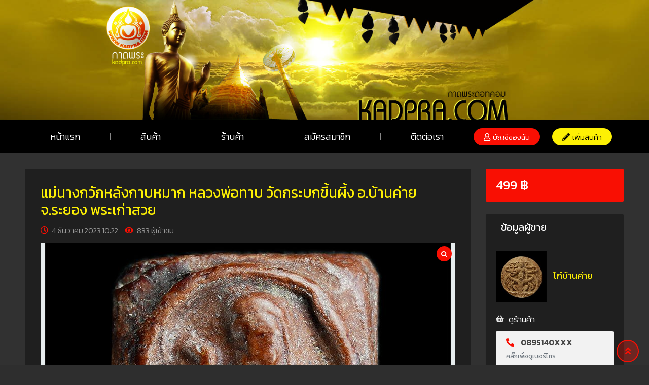

--- FILE ---
content_type: text/html; charset=UTF-8
request_url: https://www.kadpra.com/rtcl_listing/%E0%B9%81%E0%B8%A1%E0%B9%88%E0%B8%99%E0%B8%B2%E0%B8%87%E0%B8%81%E0%B8%A7%E0%B8%B1%E0%B8%81%E0%B8%AB%E0%B8%A5%E0%B8%B1%E0%B8%87%E0%B8%81%E0%B8%B2%E0%B8%9A%E0%B8%AB%E0%B8%A1%E0%B8%B2%E0%B8%81-%E0%B8%AB/
body_size: 228361
content:
<!DOCTYPE html>
<html lang="th">
<head>
	<meta charset="UTF-8">
	<meta name="viewport" content="width=device-width, initial-scale=1.0">
	<link rel="profile" href="https://gmpg.org/xfn/11" />
	<title>แม่นางกวักหลังกาบหมาก หลวงพ่อทาบ วัดกระบกขึ้นผึ้ง อ.บ้านค่าย จ.ระยอง พระเก่าสวย &#8211; Kadpra กาดพระ</title>
<meta name='robots' content='max-image-preview:large' />
<noscript><style>#preloader{display:none;}</style></noscript><meta property="og:url" content="https://www.kadpra.com/rtcl_listing/%E0%B9%81%E0%B8%A1%E0%B9%88%E0%B8%99%E0%B8%B2%E0%B8%87%E0%B8%81%E0%B8%A7%E0%B8%B1%E0%B8%81%E0%B8%AB%E0%B8%A5%E0%B8%B1%E0%B8%87%E0%B8%81%E0%B8%B2%E0%B8%9A%E0%B8%AB%E0%B8%A1%E0%B8%B2%E0%B8%81-%E0%B8%AB/" /><meta property="og:type" content="article" /><meta property="og:title" content="แม่นางกวักหลังกาบหมาก หลวงพ่อทาบ วัดกระบกขึ้นผึ้ง อ.บ้านค่าย จ.ระยอง พระเก่าสวย" /><meta property="og:description" content="แม่นางกวักหลังกาบหมาก หลวงพ่อทาบ วัดกระบกขึ้นผึ้ง อ.บ้านค่าย จ.ระยอง พระเก่าสวย ราคาต่อ1 องค์ รวมค่าส่งลงทะเบียน หรือเพิ่ม 20 บาท ส่งด่วน EMS ติดต่อสอ&hellip;" /><meta property="og:image" content="https://www.kadpra.com/wp-content/uploads/classified-listing/2023/12/koe-464p.jpg" /><meta property="og:site_name" content="Kadpra กาดพระ" /><meta name="twitter:card" content="summary" /><link rel='dns-prefetch' href='//fonts.googleapis.com' />
<link rel='dns-prefetch' href='//s.w.org' />
<link rel='preconnect' href='https://fonts.gstatic.com' crossorigin />
<link rel="alternate" type="application/rss+xml" title="Kadpra กาดพระ &raquo; ฟีด" href="https://www.kadpra.com/feed/" />
<link rel="alternate" type="application/rss+xml" title="Kadpra กาดพระ &raquo; ฟีดความเห็น" href="https://www.kadpra.com/comments/feed/" />
<script type="text/javascript">
window._wpemojiSettings = {"baseUrl":"https:\/\/s.w.org\/images\/core\/emoji\/14.0.0\/72x72\/","ext":".png","svgUrl":"https:\/\/s.w.org\/images\/core\/emoji\/14.0.0\/svg\/","svgExt":".svg","source":{"concatemoji":"https:\/\/www.kadpra.com\/wp-includes\/js\/wp-emoji-release.min.js?ver=6.0.1"}};
/*! This file is auto-generated */
!function(e,a,t){var n,r,o,i=a.createElement("canvas"),p=i.getContext&&i.getContext("2d");function s(e,t){var a=String.fromCharCode,e=(p.clearRect(0,0,i.width,i.height),p.fillText(a.apply(this,e),0,0),i.toDataURL());return p.clearRect(0,0,i.width,i.height),p.fillText(a.apply(this,t),0,0),e===i.toDataURL()}function c(e){var t=a.createElement("script");t.src=e,t.defer=t.type="text/javascript",a.getElementsByTagName("head")[0].appendChild(t)}for(o=Array("flag","emoji"),t.supports={everything:!0,everythingExceptFlag:!0},r=0;r<o.length;r++)t.supports[o[r]]=function(e){if(!p||!p.fillText)return!1;switch(p.textBaseline="top",p.font="600 32px Arial",e){case"flag":return s([127987,65039,8205,9895,65039],[127987,65039,8203,9895,65039])?!1:!s([55356,56826,55356,56819],[55356,56826,8203,55356,56819])&&!s([55356,57332,56128,56423,56128,56418,56128,56421,56128,56430,56128,56423,56128,56447],[55356,57332,8203,56128,56423,8203,56128,56418,8203,56128,56421,8203,56128,56430,8203,56128,56423,8203,56128,56447]);case"emoji":return!s([129777,127995,8205,129778,127999],[129777,127995,8203,129778,127999])}return!1}(o[r]),t.supports.everything=t.supports.everything&&t.supports[o[r]],"flag"!==o[r]&&(t.supports.everythingExceptFlag=t.supports.everythingExceptFlag&&t.supports[o[r]]);t.supports.everythingExceptFlag=t.supports.everythingExceptFlag&&!t.supports.flag,t.DOMReady=!1,t.readyCallback=function(){t.DOMReady=!0},t.supports.everything||(n=function(){t.readyCallback()},a.addEventListener?(a.addEventListener("DOMContentLoaded",n,!1),e.addEventListener("load",n,!1)):(e.attachEvent("onload",n),a.attachEvent("onreadystatechange",function(){"complete"===a.readyState&&t.readyCallback()})),(e=t.source||{}).concatemoji?c(e.concatemoji):e.wpemoji&&e.twemoji&&(c(e.twemoji),c(e.wpemoji)))}(window,document,window._wpemojiSettings);
</script>
<style type="text/css">
img.wp-smiley,
img.emoji {
	display: inline !important;
	border: none !important;
	box-shadow: none !important;
	height: 1em !important;
	width: 1em !important;
	margin: 0 0.07em !important;
	vertical-align: -0.1em !important;
	background: none !important;
	padding: 0 !important;
}
</style>
	<link rel='stylesheet' id='rtcl-public-css'  href='https://www.kadpra.com/wp-content/plugins/classified-listing/assets/css/rtcl-public.min.css?ver=2.2.16' type='text/css' media='all' />
<style id='rtcl-public-inline-css' type='text/css'>
:root{--rtcl-primary-color:#f90f03;--rtcl-link-color:#f90f03;--rtcl-link-hover-color:#f90f03;--rtcl-button-bg-color:#f90f03;--rtcl-button-color:#ffffff;--rtcl-button-hover-bg-color:#f90f03;--rtcl-button-hover-color:#ffffff;--rtcl-badge-new-bg-color:#f90f03;}
.rtcl .rtcl-icon, 
							.rtcl-chat-form button.rtcl-chat-send, 
							.rtcl-chat-container a.rtcl-chat-card-link .rtcl-cc-content .rtcl-cc-listing-amount,
							.rtcl-chat-container ul.rtcl-messages-list .rtcl-message span.read-receipt-status .rtcl-icon.rtcl-read{color: #f90f03;}#rtcl-chat-modal {background-color: var(--rtcl-primary-color); border-color: var(--rtcl-primary-color)}#rtcl-compare-btn-wrap a.rtcl-compare-btn, .rtcl-btn, #rtcl-compare-panel-btn, .rtcl-chat-container .rtcl-conversations-header, .rtcl-chat-container ul.rtcl-messages-list .rtcl-message-wrap.own-message .rtcl-message-text, .rtcl-sold-out {background : var(--rtcl-primary-color);}.rtcl a{ color: var(--rtcl-link-color)}.rtcl a:hover{ color: var(--rtcl-link-hover-color)}.rtcl .btn{ background-color: var(--rtcl-button-bg-color); border-color:var(--rtcl-button-bg-color); }.rtcl .btn{ color: var(--rtcl-button-color); }[class*=rtcl-slider] [class*=swiper-button-],.rtcl-carousel-slider [class*=swiper-button-] { color: var(--rtcl-button-color); }.rtcl-pagination ul.page-numbers li span.page-numbers.current,.rtcl-pagination ul.page-numbers li a.page-numbers:hover{ background-color: var(--rtcl-button-hover-bg-color); }.rtcl .btn:hover{ background-color: var(--rtcl-button-hover-bg-color); border-color: var(--rtcl-button-hover-bg-color); }.rtcl-pagination ul.page-numbers li a.page-numbers:hover, .rtcl-pagination ul.page-numbers li span.page-numbers.current{ color: var(--rtcl-button-hover-color); }.rtcl .btn:hover{ color: var(--rtcl-button-hover-color)}[class*=rtcl-slider] [class*=swiper-button-],.rtcl-carousel-slider [class*=swiper-button-]:hover { color: var(--rtcl-button-hover-color); }.rtcl .rtcl-stores .rtcl-store-item:hover div.item-content{background-color: #f90f03;}
</style>
<link rel='stylesheet' id='wp-block-library-css'  href='https://www.kadpra.com/wp-includes/css/dist/block-library/style.min.css?ver=6.0.1' type='text/css' media='all' />
<style id='wp-block-library-theme-inline-css' type='text/css'>
.wp-block-audio figcaption{color:#555;font-size:13px;text-align:center}.is-dark-theme .wp-block-audio figcaption{color:hsla(0,0%,100%,.65)}.wp-block-code{border:1px solid #ccc;border-radius:4px;font-family:Menlo,Consolas,monaco,monospace;padding:.8em 1em}.wp-block-embed figcaption{color:#555;font-size:13px;text-align:center}.is-dark-theme .wp-block-embed figcaption{color:hsla(0,0%,100%,.65)}.blocks-gallery-caption{color:#555;font-size:13px;text-align:center}.is-dark-theme .blocks-gallery-caption{color:hsla(0,0%,100%,.65)}.wp-block-image figcaption{color:#555;font-size:13px;text-align:center}.is-dark-theme .wp-block-image figcaption{color:hsla(0,0%,100%,.65)}.wp-block-pullquote{border-top:4px solid;border-bottom:4px solid;margin-bottom:1.75em;color:currentColor}.wp-block-pullquote__citation,.wp-block-pullquote cite,.wp-block-pullquote footer{color:currentColor;text-transform:uppercase;font-size:.8125em;font-style:normal}.wp-block-quote{border-left:.25em solid;margin:0 0 1.75em;padding-left:1em}.wp-block-quote cite,.wp-block-quote footer{color:currentColor;font-size:.8125em;position:relative;font-style:normal}.wp-block-quote.has-text-align-right{border-left:none;border-right:.25em solid;padding-left:0;padding-right:1em}.wp-block-quote.has-text-align-center{border:none;padding-left:0}.wp-block-quote.is-large,.wp-block-quote.is-style-large,.wp-block-quote.is-style-plain{border:none}.wp-block-search .wp-block-search__label{font-weight:700}:where(.wp-block-group.has-background){padding:1.25em 2.375em}.wp-block-separator.has-css-opacity{opacity:.4}.wp-block-separator{border:none;border-bottom:2px solid;margin-left:auto;margin-right:auto}.wp-block-separator.has-alpha-channel-opacity{opacity:1}.wp-block-separator:not(.is-style-wide):not(.is-style-dots){width:100px}.wp-block-separator.has-background:not(.is-style-dots){border-bottom:none;height:1px}.wp-block-separator.has-background:not(.is-style-wide):not(.is-style-dots){height:2px}.wp-block-table thead{border-bottom:3px solid}.wp-block-table tfoot{border-top:3px solid}.wp-block-table td,.wp-block-table th{padding:.5em;border:1px solid;word-break:normal}.wp-block-table figcaption{color:#555;font-size:13px;text-align:center}.is-dark-theme .wp-block-table figcaption{color:hsla(0,0%,100%,.65)}.wp-block-video figcaption{color:#555;font-size:13px;text-align:center}.is-dark-theme .wp-block-video figcaption{color:hsla(0,0%,100%,.65)}.wp-block-template-part.has-background{padding:1.25em 2.375em;margin-top:0;margin-bottom:0}
</style>
<style id='global-styles-inline-css' type='text/css'>
body{--wp--preset--color--black: #000000;--wp--preset--color--cyan-bluish-gray: #abb8c3;--wp--preset--color--white: #ffffff;--wp--preset--color--pale-pink: #f78da7;--wp--preset--color--vivid-red: #cf2e2e;--wp--preset--color--luminous-vivid-orange: #ff6900;--wp--preset--color--luminous-vivid-amber: #fcb900;--wp--preset--color--light-green-cyan: #7bdcb5;--wp--preset--color--vivid-green-cyan: #00d084;--wp--preset--color--pale-cyan-blue: #8ed1fc;--wp--preset--color--vivid-cyan-blue: #0693e3;--wp--preset--color--vivid-purple: #9b51e0;--wp--preset--gradient--vivid-cyan-blue-to-vivid-purple: linear-gradient(135deg,rgba(6,147,227,1) 0%,rgb(155,81,224) 100%);--wp--preset--gradient--light-green-cyan-to-vivid-green-cyan: linear-gradient(135deg,rgb(122,220,180) 0%,rgb(0,208,130) 100%);--wp--preset--gradient--luminous-vivid-amber-to-luminous-vivid-orange: linear-gradient(135deg,rgba(252,185,0,1) 0%,rgba(255,105,0,1) 100%);--wp--preset--gradient--luminous-vivid-orange-to-vivid-red: linear-gradient(135deg,rgba(255,105,0,1) 0%,rgb(207,46,46) 100%);--wp--preset--gradient--very-light-gray-to-cyan-bluish-gray: linear-gradient(135deg,rgb(238,238,238) 0%,rgb(169,184,195) 100%);--wp--preset--gradient--cool-to-warm-spectrum: linear-gradient(135deg,rgb(74,234,220) 0%,rgb(151,120,209) 20%,rgb(207,42,186) 40%,rgb(238,44,130) 60%,rgb(251,105,98) 80%,rgb(254,248,76) 100%);--wp--preset--gradient--blush-light-purple: linear-gradient(135deg,rgb(255,206,236) 0%,rgb(152,150,240) 100%);--wp--preset--gradient--blush-bordeaux: linear-gradient(135deg,rgb(254,205,165) 0%,rgb(254,45,45) 50%,rgb(107,0,62) 100%);--wp--preset--gradient--luminous-dusk: linear-gradient(135deg,rgb(255,203,112) 0%,rgb(199,81,192) 50%,rgb(65,88,208) 100%);--wp--preset--gradient--pale-ocean: linear-gradient(135deg,rgb(255,245,203) 0%,rgb(182,227,212) 50%,rgb(51,167,181) 100%);--wp--preset--gradient--electric-grass: linear-gradient(135deg,rgb(202,248,128) 0%,rgb(113,206,126) 100%);--wp--preset--gradient--midnight: linear-gradient(135deg,rgb(2,3,129) 0%,rgb(40,116,252) 100%);--wp--preset--duotone--dark-grayscale: url('#wp-duotone-dark-grayscale');--wp--preset--duotone--grayscale: url('#wp-duotone-grayscale');--wp--preset--duotone--purple-yellow: url('#wp-duotone-purple-yellow');--wp--preset--duotone--blue-red: url('#wp-duotone-blue-red');--wp--preset--duotone--midnight: url('#wp-duotone-midnight');--wp--preset--duotone--magenta-yellow: url('#wp-duotone-magenta-yellow');--wp--preset--duotone--purple-green: url('#wp-duotone-purple-green');--wp--preset--duotone--blue-orange: url('#wp-duotone-blue-orange');--wp--preset--font-size--small: 13px;--wp--preset--font-size--medium: 20px;--wp--preset--font-size--large: 36px;--wp--preset--font-size--x-large: 42px;}.has-black-color{color: var(--wp--preset--color--black) !important;}.has-cyan-bluish-gray-color{color: var(--wp--preset--color--cyan-bluish-gray) !important;}.has-white-color{color: var(--wp--preset--color--white) !important;}.has-pale-pink-color{color: var(--wp--preset--color--pale-pink) !important;}.has-vivid-red-color{color: var(--wp--preset--color--vivid-red) !important;}.has-luminous-vivid-orange-color{color: var(--wp--preset--color--luminous-vivid-orange) !important;}.has-luminous-vivid-amber-color{color: var(--wp--preset--color--luminous-vivid-amber) !important;}.has-light-green-cyan-color{color: var(--wp--preset--color--light-green-cyan) !important;}.has-vivid-green-cyan-color{color: var(--wp--preset--color--vivid-green-cyan) !important;}.has-pale-cyan-blue-color{color: var(--wp--preset--color--pale-cyan-blue) !important;}.has-vivid-cyan-blue-color{color: var(--wp--preset--color--vivid-cyan-blue) !important;}.has-vivid-purple-color{color: var(--wp--preset--color--vivid-purple) !important;}.has-black-background-color{background-color: var(--wp--preset--color--black) !important;}.has-cyan-bluish-gray-background-color{background-color: var(--wp--preset--color--cyan-bluish-gray) !important;}.has-white-background-color{background-color: var(--wp--preset--color--white) !important;}.has-pale-pink-background-color{background-color: var(--wp--preset--color--pale-pink) !important;}.has-vivid-red-background-color{background-color: var(--wp--preset--color--vivid-red) !important;}.has-luminous-vivid-orange-background-color{background-color: var(--wp--preset--color--luminous-vivid-orange) !important;}.has-luminous-vivid-amber-background-color{background-color: var(--wp--preset--color--luminous-vivid-amber) !important;}.has-light-green-cyan-background-color{background-color: var(--wp--preset--color--light-green-cyan) !important;}.has-vivid-green-cyan-background-color{background-color: var(--wp--preset--color--vivid-green-cyan) !important;}.has-pale-cyan-blue-background-color{background-color: var(--wp--preset--color--pale-cyan-blue) !important;}.has-vivid-cyan-blue-background-color{background-color: var(--wp--preset--color--vivid-cyan-blue) !important;}.has-vivid-purple-background-color{background-color: var(--wp--preset--color--vivid-purple) !important;}.has-black-border-color{border-color: var(--wp--preset--color--black) !important;}.has-cyan-bluish-gray-border-color{border-color: var(--wp--preset--color--cyan-bluish-gray) !important;}.has-white-border-color{border-color: var(--wp--preset--color--white) !important;}.has-pale-pink-border-color{border-color: var(--wp--preset--color--pale-pink) !important;}.has-vivid-red-border-color{border-color: var(--wp--preset--color--vivid-red) !important;}.has-luminous-vivid-orange-border-color{border-color: var(--wp--preset--color--luminous-vivid-orange) !important;}.has-luminous-vivid-amber-border-color{border-color: var(--wp--preset--color--luminous-vivid-amber) !important;}.has-light-green-cyan-border-color{border-color: var(--wp--preset--color--light-green-cyan) !important;}.has-vivid-green-cyan-border-color{border-color: var(--wp--preset--color--vivid-green-cyan) !important;}.has-pale-cyan-blue-border-color{border-color: var(--wp--preset--color--pale-cyan-blue) !important;}.has-vivid-cyan-blue-border-color{border-color: var(--wp--preset--color--vivid-cyan-blue) !important;}.has-vivid-purple-border-color{border-color: var(--wp--preset--color--vivid-purple) !important;}.has-vivid-cyan-blue-to-vivid-purple-gradient-background{background: var(--wp--preset--gradient--vivid-cyan-blue-to-vivid-purple) !important;}.has-light-green-cyan-to-vivid-green-cyan-gradient-background{background: var(--wp--preset--gradient--light-green-cyan-to-vivid-green-cyan) !important;}.has-luminous-vivid-amber-to-luminous-vivid-orange-gradient-background{background: var(--wp--preset--gradient--luminous-vivid-amber-to-luminous-vivid-orange) !important;}.has-luminous-vivid-orange-to-vivid-red-gradient-background{background: var(--wp--preset--gradient--luminous-vivid-orange-to-vivid-red) !important;}.has-very-light-gray-to-cyan-bluish-gray-gradient-background{background: var(--wp--preset--gradient--very-light-gray-to-cyan-bluish-gray) !important;}.has-cool-to-warm-spectrum-gradient-background{background: var(--wp--preset--gradient--cool-to-warm-spectrum) !important;}.has-blush-light-purple-gradient-background{background: var(--wp--preset--gradient--blush-light-purple) !important;}.has-blush-bordeaux-gradient-background{background: var(--wp--preset--gradient--blush-bordeaux) !important;}.has-luminous-dusk-gradient-background{background: var(--wp--preset--gradient--luminous-dusk) !important;}.has-pale-ocean-gradient-background{background: var(--wp--preset--gradient--pale-ocean) !important;}.has-electric-grass-gradient-background{background: var(--wp--preset--gradient--electric-grass) !important;}.has-midnight-gradient-background{background: var(--wp--preset--gradient--midnight) !important;}.has-small-font-size{font-size: var(--wp--preset--font-size--small) !important;}.has-medium-font-size{font-size: var(--wp--preset--font-size--medium) !important;}.has-large-font-size{font-size: var(--wp--preset--font-size--large) !important;}.has-x-large-font-size{font-size: var(--wp--preset--font-size--x-large) !important;}
</style>
<style id='extendify-gutenberg-patterns-and-templates-utilities-inline-css' type='text/css'>
.ext-absolute{position:absolute!important}.ext-relative{position:relative!important}.ext-top-base{top:var(--wp--style--block-gap,1.75rem)!important}.ext-top-lg{top:var(--extendify--spacing--large,3rem)!important}.ext--top-base{top:calc(var(--wp--style--block-gap, 1.75rem)*-1)!important}.ext--top-lg{top:calc(var(--extendify--spacing--large, 3rem)*-1)!important}.ext-right-base{right:var(--wp--style--block-gap,1.75rem)!important}.ext-right-lg{right:var(--extendify--spacing--large,3rem)!important}.ext--right-base{right:calc(var(--wp--style--block-gap, 1.75rem)*-1)!important}.ext--right-lg{right:calc(var(--extendify--spacing--large, 3rem)*-1)!important}.ext-bottom-base{bottom:var(--wp--style--block-gap,1.75rem)!important}.ext-bottom-lg{bottom:var(--extendify--spacing--large,3rem)!important}.ext--bottom-base{bottom:calc(var(--wp--style--block-gap, 1.75rem)*-1)!important}.ext--bottom-lg{bottom:calc(var(--extendify--spacing--large, 3rem)*-1)!important}.ext-left-base{left:var(--wp--style--block-gap,1.75rem)!important}.ext-left-lg{left:var(--extendify--spacing--large,3rem)!important}.ext--left-base{left:calc(var(--wp--style--block-gap, 1.75rem)*-1)!important}.ext--left-lg{left:calc(var(--extendify--spacing--large, 3rem)*-1)!important}.ext-order-1{order:1!important}.ext-order-2{order:2!important}.ext-col-auto{grid-column:auto!important}.ext-col-span-1{grid-column:span 1/span 1!important}.ext-col-span-2{grid-column:span 2/span 2!important}.ext-col-span-3{grid-column:span 3/span 3!important}.ext-col-span-4{grid-column:span 4/span 4!important}.ext-col-span-5{grid-column:span 5/span 5!important}.ext-col-span-6{grid-column:span 6/span 6!important}.ext-col-span-7{grid-column:span 7/span 7!important}.ext-col-span-8{grid-column:span 8/span 8!important}.ext-col-span-9{grid-column:span 9/span 9!important}.ext-col-span-10{grid-column:span 10/span 10!important}.ext-col-span-11{grid-column:span 11/span 11!important}.ext-col-span-12{grid-column:span 12/span 12!important}.ext-col-span-full{grid-column:1/-1!important}.ext-col-start-1{grid-column-start:1!important}.ext-col-start-2{grid-column-start:2!important}.ext-col-start-3{grid-column-start:3!important}.ext-col-start-4{grid-column-start:4!important}.ext-col-start-5{grid-column-start:5!important}.ext-col-start-6{grid-column-start:6!important}.ext-col-start-7{grid-column-start:7!important}.ext-col-start-8{grid-column-start:8!important}.ext-col-start-9{grid-column-start:9!important}.ext-col-start-10{grid-column-start:10!important}.ext-col-start-11{grid-column-start:11!important}.ext-col-start-12{grid-column-start:12!important}.ext-col-start-13{grid-column-start:13!important}.ext-col-start-auto{grid-column-start:auto!important}.ext-col-end-1{grid-column-end:1!important}.ext-col-end-2{grid-column-end:2!important}.ext-col-end-3{grid-column-end:3!important}.ext-col-end-4{grid-column-end:4!important}.ext-col-end-5{grid-column-end:5!important}.ext-col-end-6{grid-column-end:6!important}.ext-col-end-7{grid-column-end:7!important}.ext-col-end-8{grid-column-end:8!important}.ext-col-end-9{grid-column-end:9!important}.ext-col-end-10{grid-column-end:10!important}.ext-col-end-11{grid-column-end:11!important}.ext-col-end-12{grid-column-end:12!important}.ext-col-end-13{grid-column-end:13!important}.ext-col-end-auto{grid-column-end:auto!important}.ext-row-auto{grid-row:auto!important}.ext-row-span-1{grid-row:span 1/span 1!important}.ext-row-span-2{grid-row:span 2/span 2!important}.ext-row-span-3{grid-row:span 3/span 3!important}.ext-row-span-4{grid-row:span 4/span 4!important}.ext-row-span-5{grid-row:span 5/span 5!important}.ext-row-span-6{grid-row:span 6/span 6!important}.ext-row-span-full{grid-row:1/-1!important}.ext-row-start-1{grid-row-start:1!important}.ext-row-start-2{grid-row-start:2!important}.ext-row-start-3{grid-row-start:3!important}.ext-row-start-4{grid-row-start:4!important}.ext-row-start-5{grid-row-start:5!important}.ext-row-start-6{grid-row-start:6!important}.ext-row-start-7{grid-row-start:7!important}.ext-row-start-auto{grid-row-start:auto!important}.ext-row-end-1{grid-row-end:1!important}.ext-row-end-2{grid-row-end:2!important}.ext-row-end-3{grid-row-end:3!important}.ext-row-end-4{grid-row-end:4!important}.ext-row-end-5{grid-row-end:5!important}.ext-row-end-6{grid-row-end:6!important}.ext-row-end-7{grid-row-end:7!important}.ext-row-end-auto{grid-row-end:auto!important}.ext-m-0:not([style*=margin]){margin:0!important}.ext-m-auto:not([style*=margin]){margin:auto!important}.ext-m-base:not([style*=margin]){margin:var(--wp--style--block-gap,1.75rem)!important}.ext-m-lg:not([style*=margin]){margin:var(--extendify--spacing--large,3rem)!important}.ext--m-base:not([style*=margin]){margin:calc(var(--wp--style--block-gap, 1.75rem)*-1)!important}.ext--m-lg:not([style*=margin]){margin:calc(var(--extendify--spacing--large, 3rem)*-1)!important}.ext-mx-0:not([style*=margin]){margin-left:0!important;margin-right:0!important}.ext-mx-auto:not([style*=margin]){margin-left:auto!important;margin-right:auto!important}.ext-mx-base:not([style*=margin]){margin-left:var(--wp--style--block-gap,1.75rem)!important;margin-right:var(--wp--style--block-gap,1.75rem)!important}.ext-mx-lg:not([style*=margin]){margin-left:var(--extendify--spacing--large,3rem)!important;margin-right:var(--extendify--spacing--large,3rem)!important}.ext--mx-base:not([style*=margin]){margin-left:calc(var(--wp--style--block-gap, 1.75rem)*-1)!important;margin-right:calc(var(--wp--style--block-gap, 1.75rem)*-1)!important}.ext--mx-lg:not([style*=margin]){margin-left:calc(var(--extendify--spacing--large, 3rem)*-1)!important;margin-right:calc(var(--extendify--spacing--large, 3rem)*-1)!important}.ext-my-0:not([style*=margin]){margin-bottom:0!important;margin-top:0!important}.ext-my-auto:not([style*=margin]){margin-bottom:auto!important;margin-top:auto!important}.ext-my-base:not([style*=margin]){margin-bottom:var(--wp--style--block-gap,1.75rem)!important;margin-top:var(--wp--style--block-gap,1.75rem)!important}.ext-my-lg:not([style*=margin]){margin-bottom:var(--extendify--spacing--large,3rem)!important;margin-top:var(--extendify--spacing--large,3rem)!important}.ext--my-base:not([style*=margin]){margin-bottom:calc(var(--wp--style--block-gap, 1.75rem)*-1)!important;margin-top:calc(var(--wp--style--block-gap, 1.75rem)*-1)!important}.ext--my-lg:not([style*=margin]){margin-bottom:calc(var(--extendify--spacing--large, 3rem)*-1)!important;margin-top:calc(var(--extendify--spacing--large, 3rem)*-1)!important}.ext-mt-0:not([style*=margin]){margin-top:0!important}.ext-mt-auto:not([style*=margin]){margin-top:auto!important}.ext-mt-base:not([style*=margin]){margin-top:var(--wp--style--block-gap,1.75rem)!important}.ext-mt-lg:not([style*=margin]){margin-top:var(--extendify--spacing--large,3rem)!important}.ext--mt-base:not([style*=margin]){margin-top:calc(var(--wp--style--block-gap, 1.75rem)*-1)!important}.ext--mt-lg:not([style*=margin]){margin-top:calc(var(--extendify--spacing--large, 3rem)*-1)!important}.ext-mr-0:not([style*=margin]){margin-right:0!important}.ext-mr-auto:not([style*=margin]){margin-right:auto!important}.ext-mr-base:not([style*=margin]){margin-right:var(--wp--style--block-gap,1.75rem)!important}.ext-mr-lg:not([style*=margin]){margin-right:var(--extendify--spacing--large,3rem)!important}.ext--mr-base:not([style*=margin]){margin-right:calc(var(--wp--style--block-gap, 1.75rem)*-1)!important}.ext--mr-lg:not([style*=margin]){margin-right:calc(var(--extendify--spacing--large, 3rem)*-1)!important}.ext-mb-0:not([style*=margin]){margin-bottom:0!important}.ext-mb-auto:not([style*=margin]){margin-bottom:auto!important}.ext-mb-base:not([style*=margin]){margin-bottom:var(--wp--style--block-gap,1.75rem)!important}.ext-mb-lg:not([style*=margin]){margin-bottom:var(--extendify--spacing--large,3rem)!important}.ext--mb-base:not([style*=margin]){margin-bottom:calc(var(--wp--style--block-gap, 1.75rem)*-1)!important}.ext--mb-lg:not([style*=margin]){margin-bottom:calc(var(--extendify--spacing--large, 3rem)*-1)!important}.ext-ml-0:not([style*=margin]){margin-left:0!important}.ext-ml-auto:not([style*=margin]){margin-left:auto!important}.ext-ml-base:not([style*=margin]){margin-left:var(--wp--style--block-gap,1.75rem)!important}.ext-ml-lg:not([style*=margin]){margin-left:var(--extendify--spacing--large,3rem)!important}.ext--ml-base:not([style*=margin]){margin-left:calc(var(--wp--style--block-gap, 1.75rem)*-1)!important}.ext--ml-lg:not([style*=margin]){margin-left:calc(var(--extendify--spacing--large, 3rem)*-1)!important}.ext-block{display:block!important}.ext-inline-block{display:inline-block!important}.ext-inline{display:inline!important}.ext-flex{display:flex!important}.ext-inline-flex{display:inline-flex!important}.ext-grid{display:grid!important}.ext-inline-grid{display:inline-grid!important}.ext-hidden{display:none!important}.ext-w-auto{width:auto!important}.ext-w-full{width:100%!important}.ext-max-w-full{max-width:100%!important}.ext-flex-1{flex:1 1 0%!important}.ext-flex-auto{flex:1 1 auto!important}.ext-flex-initial{flex:0 1 auto!important}.ext-flex-none{flex:none!important}.ext-flex-shrink-0{flex-shrink:0!important}.ext-flex-shrink{flex-shrink:1!important}.ext-flex-grow-0{flex-grow:0!important}.ext-flex-grow{flex-grow:1!important}.ext-list-none{list-style-type:none!important}.ext-grid-cols-1{grid-template-columns:repeat(1,minmax(0,1fr))!important}.ext-grid-cols-2{grid-template-columns:repeat(2,minmax(0,1fr))!important}.ext-grid-cols-3{grid-template-columns:repeat(3,minmax(0,1fr))!important}.ext-grid-cols-4{grid-template-columns:repeat(4,minmax(0,1fr))!important}.ext-grid-cols-5{grid-template-columns:repeat(5,minmax(0,1fr))!important}.ext-grid-cols-6{grid-template-columns:repeat(6,minmax(0,1fr))!important}.ext-grid-cols-7{grid-template-columns:repeat(7,minmax(0,1fr))!important}.ext-grid-cols-8{grid-template-columns:repeat(8,minmax(0,1fr))!important}.ext-grid-cols-9{grid-template-columns:repeat(9,minmax(0,1fr))!important}.ext-grid-cols-10{grid-template-columns:repeat(10,minmax(0,1fr))!important}.ext-grid-cols-11{grid-template-columns:repeat(11,minmax(0,1fr))!important}.ext-grid-cols-12{grid-template-columns:repeat(12,minmax(0,1fr))!important}.ext-grid-cols-none{grid-template-columns:none!important}.ext-grid-rows-1{grid-template-rows:repeat(1,minmax(0,1fr))!important}.ext-grid-rows-2{grid-template-rows:repeat(2,minmax(0,1fr))!important}.ext-grid-rows-3{grid-template-rows:repeat(3,minmax(0,1fr))!important}.ext-grid-rows-4{grid-template-rows:repeat(4,minmax(0,1fr))!important}.ext-grid-rows-5{grid-template-rows:repeat(5,minmax(0,1fr))!important}.ext-grid-rows-6{grid-template-rows:repeat(6,minmax(0,1fr))!important}.ext-grid-rows-none{grid-template-rows:none!important}.ext-flex-row{flex-direction:row!important}.ext-flex-row-reverse{flex-direction:row-reverse!important}.ext-flex-col{flex-direction:column!important}.ext-flex-col-reverse{flex-direction:column-reverse!important}.ext-flex-wrap{flex-wrap:wrap!important}.ext-flex-wrap-reverse{flex-wrap:wrap-reverse!important}.ext-flex-nowrap{flex-wrap:nowrap!important}.ext-items-start{align-items:flex-start!important}.ext-items-end{align-items:flex-end!important}.ext-items-center{align-items:center!important}.ext-items-baseline{align-items:baseline!important}.ext-items-stretch{align-items:stretch!important}.ext-justify-start{justify-content:flex-start!important}.ext-justify-end{justify-content:flex-end!important}.ext-justify-center{justify-content:center!important}.ext-justify-between{justify-content:space-between!important}.ext-justify-around{justify-content:space-around!important}.ext-justify-evenly{justify-content:space-evenly!important}.ext-justify-items-start{justify-items:start!important}.ext-justify-items-end{justify-items:end!important}.ext-justify-items-center{justify-items:center!important}.ext-justify-items-stretch{justify-items:stretch!important}.ext-gap-0{gap:0!important}.ext-gap-base{gap:var(--wp--style--block-gap,1.75rem)!important}.ext-gap-lg{gap:var(--extendify--spacing--large,3rem)!important}.ext-gap-x-0{-moz-column-gap:0!important;column-gap:0!important}.ext-gap-x-base{-moz-column-gap:var(--wp--style--block-gap,1.75rem)!important;column-gap:var(--wp--style--block-gap,1.75rem)!important}.ext-gap-x-lg{-moz-column-gap:var(--extendify--spacing--large,3rem)!important;column-gap:var(--extendify--spacing--large,3rem)!important}.ext-gap-y-0{row-gap:0!important}.ext-gap-y-base{row-gap:var(--wp--style--block-gap,1.75rem)!important}.ext-gap-y-lg{row-gap:var(--extendify--spacing--large,3rem)!important}.ext-justify-self-auto{justify-self:auto!important}.ext-justify-self-start{justify-self:start!important}.ext-justify-self-end{justify-self:end!important}.ext-justify-self-center{justify-self:center!important}.ext-justify-self-stretch{justify-self:stretch!important}.ext-rounded-none{border-radius:0!important}.ext-rounded-full{border-radius:9999px!important}.ext-rounded-t-none{border-top-left-radius:0!important;border-top-right-radius:0!important}.ext-rounded-t-full{border-top-left-radius:9999px!important;border-top-right-radius:9999px!important}.ext-rounded-r-none{border-bottom-right-radius:0!important;border-top-right-radius:0!important}.ext-rounded-r-full{border-bottom-right-radius:9999px!important;border-top-right-radius:9999px!important}.ext-rounded-b-none{border-bottom-left-radius:0!important;border-bottom-right-radius:0!important}.ext-rounded-b-full{border-bottom-left-radius:9999px!important;border-bottom-right-radius:9999px!important}.ext-rounded-l-none{border-bottom-left-radius:0!important;border-top-left-radius:0!important}.ext-rounded-l-full{border-bottom-left-radius:9999px!important;border-top-left-radius:9999px!important}.ext-rounded-tl-none{border-top-left-radius:0!important}.ext-rounded-tl-full{border-top-left-radius:9999px!important}.ext-rounded-tr-none{border-top-right-radius:0!important}.ext-rounded-tr-full{border-top-right-radius:9999px!important}.ext-rounded-br-none{border-bottom-right-radius:0!important}.ext-rounded-br-full{border-bottom-right-radius:9999px!important}.ext-rounded-bl-none{border-bottom-left-radius:0!important}.ext-rounded-bl-full{border-bottom-left-radius:9999px!important}.ext-border-0{border-width:0!important}.ext-border-t-0{border-top-width:0!important}.ext-border-r-0{border-right-width:0!important}.ext-border-b-0{border-bottom-width:0!important}.ext-border-l-0{border-left-width:0!important}.ext-p-0:not([style*=padding]){padding:0!important}.ext-p-base:not([style*=padding]){padding:var(--wp--style--block-gap,1.75rem)!important}.ext-p-lg:not([style*=padding]){padding:var(--extendify--spacing--large,3rem)!important}.ext-px-0:not([style*=padding]){padding-left:0!important;padding-right:0!important}.ext-px-base:not([style*=padding]){padding-left:var(--wp--style--block-gap,1.75rem)!important;padding-right:var(--wp--style--block-gap,1.75rem)!important}.ext-px-lg:not([style*=padding]){padding-left:var(--extendify--spacing--large,3rem)!important;padding-right:var(--extendify--spacing--large,3rem)!important}.ext-py-0:not([style*=padding]){padding-bottom:0!important;padding-top:0!important}.ext-py-base:not([style*=padding]){padding-bottom:var(--wp--style--block-gap,1.75rem)!important;padding-top:var(--wp--style--block-gap,1.75rem)!important}.ext-py-lg:not([style*=padding]){padding-bottom:var(--extendify--spacing--large,3rem)!important;padding-top:var(--extendify--spacing--large,3rem)!important}.ext-pt-0:not([style*=padding]){padding-top:0!important}.ext-pt-base:not([style*=padding]){padding-top:var(--wp--style--block-gap,1.75rem)!important}.ext-pt-lg:not([style*=padding]){padding-top:var(--extendify--spacing--large,3rem)!important}.ext-pr-0:not([style*=padding]){padding-right:0!important}.ext-pr-base:not([style*=padding]){padding-right:var(--wp--style--block-gap,1.75rem)!important}.ext-pr-lg:not([style*=padding]){padding-right:var(--extendify--spacing--large,3rem)!important}.ext-pb-0:not([style*=padding]){padding-bottom:0!important}.ext-pb-base:not([style*=padding]){padding-bottom:var(--wp--style--block-gap,1.75rem)!important}.ext-pb-lg:not([style*=padding]){padding-bottom:var(--extendify--spacing--large,3rem)!important}.ext-pl-0:not([style*=padding]){padding-left:0!important}.ext-pl-base:not([style*=padding]){padding-left:var(--wp--style--block-gap,1.75rem)!important}.ext-pl-lg:not([style*=padding]){padding-left:var(--extendify--spacing--large,3rem)!important}.ext-text-left{text-align:left!important}.ext-text-center{text-align:center!important}.ext-text-right{text-align:right!important}.ext-leading-none{line-height:1!important}.ext-leading-tight{line-height:1.25!important}.ext-leading-snug{line-height:1.375!important}.ext-leading-normal{line-height:1.5!important}.ext-leading-relaxed{line-height:1.625!important}.ext-leading-loose{line-height:2!important}.clip-path--rhombus img{-webkit-clip-path:polygon(15% 6%,80% 29%,84% 93%,23% 69%);clip-path:polygon(15% 6%,80% 29%,84% 93%,23% 69%)}.clip-path--diamond img{-webkit-clip-path:polygon(5% 29%,60% 2%,91% 64%,36% 89%);clip-path:polygon(5% 29%,60% 2%,91% 64%,36% 89%)}.clip-path--rhombus-alt img{-webkit-clip-path:polygon(14% 9%,85% 24%,91% 89%,19% 76%);clip-path:polygon(14% 9%,85% 24%,91% 89%,19% 76%)}.wp-block-columns[class*=fullwidth-cols]{margin-bottom:unset}.wp-block-column.editor\:pointer-events-none{margin-bottom:0!important;margin-top:0!important}.is-root-container.block-editor-block-list__layout>[data-align=full]:not(:first-of-type)>.wp-block-column.editor\:pointer-events-none,.is-root-container.block-editor-block-list__layout>[data-align=wide]>.wp-block-column.editor\:pointer-events-none{margin-top:calc(var(--wp--style--block-gap, 28px)*-1)!important}.ext .wp-block-columns .wp-block-column[style*=padding]{padding-left:0!important;padding-right:0!important}.ext .wp-block-columns+.wp-block-columns:not([class*=mt-]):not([class*=my-]):not([style*=margin]){margin-top:0!important}[class*=fullwidth-cols] .wp-block-column:first-child,[class*=fullwidth-cols] .wp-block-group:first-child{margin-top:0}[class*=fullwidth-cols] .wp-block-column:last-child,[class*=fullwidth-cols] .wp-block-group:last-child{margin-bottom:0}[class*=fullwidth-cols] .wp-block-column:first-child>*,[class*=fullwidth-cols] .wp-block-column>:first-child{margin-top:0}.ext .is-not-stacked-on-mobile .wp-block-column,[class*=fullwidth-cols] .wp-block-column>:last-child{margin-bottom:0}.wp-block-columns[class*=fullwidth-cols]:not(.is-not-stacked-on-mobile)>.wp-block-column:not(:last-child){margin-bottom:var(--wp--style--block-gap,1.75rem)}@media (min-width:782px){.wp-block-columns[class*=fullwidth-cols]:not(.is-not-stacked-on-mobile)>.wp-block-column:not(:last-child){margin-bottom:0}}.wp-block-columns[class*=fullwidth-cols].is-not-stacked-on-mobile>.wp-block-column{margin-bottom:0!important}@media (min-width:600px) and (max-width:781px){.wp-block-columns[class*=fullwidth-cols]:not(.is-not-stacked-on-mobile)>.wp-block-column:nth-child(2n){margin-left:var(--wp--style--block-gap,2em)}}@media (max-width:781px){.tablet\:fullwidth-cols.wp-block-columns:not(.is-not-stacked-on-mobile){flex-wrap:wrap}.tablet\:fullwidth-cols.wp-block-columns:not(.is-not-stacked-on-mobile)>.wp-block-column,.tablet\:fullwidth-cols.wp-block-columns:not(.is-not-stacked-on-mobile)>.wp-block-column:not([style*=margin]){margin-left:0!important}.tablet\:fullwidth-cols.wp-block-columns:not(.is-not-stacked-on-mobile)>.wp-block-column{flex-basis:100%!important}}@media (max-width:1079px){.desktop\:fullwidth-cols.wp-block-columns:not(.is-not-stacked-on-mobile){flex-wrap:wrap}.desktop\:fullwidth-cols.wp-block-columns:not(.is-not-stacked-on-mobile)>.wp-block-column,.desktop\:fullwidth-cols.wp-block-columns:not(.is-not-stacked-on-mobile)>.wp-block-column:not([style*=margin]){margin-left:0!important}.desktop\:fullwidth-cols.wp-block-columns:not(.is-not-stacked-on-mobile)>.wp-block-column{flex-basis:100%!important}.desktop\:fullwidth-cols.wp-block-columns:not(.is-not-stacked-on-mobile)>.wp-block-column:not(:last-child){margin-bottom:var(--wp--style--block-gap,1.75rem)!important}}.direction-rtl{direction:rtl}.direction-ltr{direction:ltr}.is-style-inline-list{padding-left:0!important}.is-style-inline-list li{list-style-type:none!important}@media (min-width:782px){.is-style-inline-list li{display:inline!important;margin-right:var(--wp--style--block-gap,1.75rem)!important}}@media (min-width:782px){.is-style-inline-list li:first-child{margin-left:0!important}}@media (min-width:782px){.is-style-inline-list li:last-child{margin-right:0!important}}.bring-to-front{position:relative;z-index:10}.text-stroke{-webkit-text-stroke-color:var(--wp--preset--color--background)}.text-stroke,.text-stroke--primary{-webkit-text-stroke-width:var(
        --wp--custom--typography--text-stroke-width,2px
    )}.text-stroke--primary{-webkit-text-stroke-color:var(--wp--preset--color--primary)}.text-stroke--secondary{-webkit-text-stroke-width:var(
        --wp--custom--typography--text-stroke-width,2px
    );-webkit-text-stroke-color:var(--wp--preset--color--secondary)}.editor\:no-caption .block-editor-rich-text__editable{display:none!important}.editor\:no-inserter .wp-block-column:not(.is-selected)>.block-list-appender,.editor\:no-inserter .wp-block-cover__inner-container>.block-list-appender,.editor\:no-inserter .wp-block-group__inner-container>.block-list-appender,.editor\:no-inserter>.block-list-appender{display:none}.editor\:no-resize .components-resizable-box__handle,.editor\:no-resize .components-resizable-box__handle:after,.editor\:no-resize .components-resizable-box__side-handle:before{display:none;pointer-events:none}.editor\:no-resize .components-resizable-box__container{display:block}.editor\:pointer-events-none{pointer-events:none}.is-style-angled{justify-content:flex-end}.ext .is-style-angled>[class*=_inner-container],.is-style-angled{align-items:center}.is-style-angled .wp-block-cover__image-background,.is-style-angled .wp-block-cover__video-background{-webkit-clip-path:polygon(0 0,30% 0,50% 100%,0 100%);clip-path:polygon(0 0,30% 0,50% 100%,0 100%);z-index:1}@media (min-width:782px){.is-style-angled .wp-block-cover__image-background,.is-style-angled .wp-block-cover__video-background{-webkit-clip-path:polygon(0 0,55% 0,65% 100%,0 100%);clip-path:polygon(0 0,55% 0,65% 100%,0 100%)}}.has-foreground-color{color:var(--wp--preset--color--foreground,#000)!important}.has-foreground-background-color{background-color:var(--wp--preset--color--foreground,#000)!important}.has-background-color{color:var(--wp--preset--color--background,#fff)!important}.has-background-background-color{background-color:var(--wp--preset--color--background,#fff)!important}.has-primary-color{color:var(--wp--preset--color--primary,#4b5563)!important}.has-primary-background-color{background-color:var(--wp--preset--color--primary,#4b5563)!important}.has-secondary-color{color:var(--wp--preset--color--secondary,#9ca3af)!important}.has-secondary-background-color{background-color:var(--wp--preset--color--secondary,#9ca3af)!important}.ext.has-text-color h1,.ext.has-text-color h2,.ext.has-text-color h3,.ext.has-text-color h4,.ext.has-text-color h5,.ext.has-text-color h6,.ext.has-text-color p{color:currentColor}.has-white-color{color:var(--wp--preset--color--white,#fff)!important}.has-black-color{color:var(--wp--preset--color--black,#000)!important}.has-ext-foreground-background-color{background-color:var(
        --wp--preset--color--foreground,var(--wp--preset--color--black,#000)
    )!important}.has-ext-primary-background-color{background-color:var(
        --wp--preset--color--primary,var(--wp--preset--color--cyan-bluish-gray,#000)
    )!important}.wp-block-button__link.has-black-background-color{border-color:var(--wp--preset--color--black,#000)}.wp-block-button__link.has-white-background-color{border-color:var(--wp--preset--color--white,#fff)}.has-ext-small-font-size{font-size:var(--wp--preset--font-size--ext-small)!important}.has-ext-medium-font-size{font-size:var(--wp--preset--font-size--ext-medium)!important}.has-ext-large-font-size{font-size:var(--wp--preset--font-size--ext-large)!important;line-height:1.2}.has-ext-x-large-font-size{font-size:var(--wp--preset--font-size--ext-x-large)!important;line-height:1}.has-ext-xx-large-font-size{font-size:var(--wp--preset--font-size--ext-xx-large)!important;line-height:1}.has-ext-x-large-font-size:not([style*=line-height]),.has-ext-xx-large-font-size:not([style*=line-height]){line-height:1.1}.ext .wp-block-group>*{margin-bottom:0;margin-top:0}.ext .wp-block-group>*+*{margin-bottom:0}.ext .wp-block-group>*+*,.ext h2{margin-top:var(--wp--style--block-gap,1.75rem)}.ext h2{margin-bottom:var(--wp--style--block-gap,1.75rem)}.has-ext-x-large-font-size+h3,.has-ext-x-large-font-size+p{margin-top:.5rem}.ext .wp-block-buttons>.wp-block-button.wp-block-button__width-25{min-width:12rem;width:calc(25% - var(--wp--style--block-gap, .5em)*.75)}.ext .ext-grid>[class*=_inner-container]{display:grid}.ext>[class*=_inner-container]>.ext-grid:not([class*=columns]),.ext>[class*=_inner-container]>.wp-block>.ext-grid:not([class*=columns]){display:initial!important}.ext .ext-grid-cols-1>[class*=_inner-container]{grid-template-columns:repeat(1,minmax(0,1fr))!important}.ext .ext-grid-cols-2>[class*=_inner-container]{grid-template-columns:repeat(2,minmax(0,1fr))!important}.ext .ext-grid-cols-3>[class*=_inner-container]{grid-template-columns:repeat(3,minmax(0,1fr))!important}.ext .ext-grid-cols-4>[class*=_inner-container]{grid-template-columns:repeat(4,minmax(0,1fr))!important}.ext .ext-grid-cols-5>[class*=_inner-container]{grid-template-columns:repeat(5,minmax(0,1fr))!important}.ext .ext-grid-cols-6>[class*=_inner-container]{grid-template-columns:repeat(6,minmax(0,1fr))!important}.ext .ext-grid-cols-7>[class*=_inner-container]{grid-template-columns:repeat(7,minmax(0,1fr))!important}.ext .ext-grid-cols-8>[class*=_inner-container]{grid-template-columns:repeat(8,minmax(0,1fr))!important}.ext .ext-grid-cols-9>[class*=_inner-container]{grid-template-columns:repeat(9,minmax(0,1fr))!important}.ext .ext-grid-cols-10>[class*=_inner-container]{grid-template-columns:repeat(10,minmax(0,1fr))!important}.ext .ext-grid-cols-11>[class*=_inner-container]{grid-template-columns:repeat(11,minmax(0,1fr))!important}.ext .ext-grid-cols-12>[class*=_inner-container]{grid-template-columns:repeat(12,minmax(0,1fr))!important}.ext .ext-grid-cols-13>[class*=_inner-container]{grid-template-columns:repeat(13,minmax(0,1fr))!important}.ext .ext-grid-cols-none>[class*=_inner-container]{grid-template-columns:none!important}.ext .ext-grid-rows-1>[class*=_inner-container]{grid-template-rows:repeat(1,minmax(0,1fr))!important}.ext .ext-grid-rows-2>[class*=_inner-container]{grid-template-rows:repeat(2,minmax(0,1fr))!important}.ext .ext-grid-rows-3>[class*=_inner-container]{grid-template-rows:repeat(3,minmax(0,1fr))!important}.ext .ext-grid-rows-4>[class*=_inner-container]{grid-template-rows:repeat(4,minmax(0,1fr))!important}.ext .ext-grid-rows-5>[class*=_inner-container]{grid-template-rows:repeat(5,minmax(0,1fr))!important}.ext .ext-grid-rows-6>[class*=_inner-container]{grid-template-rows:repeat(6,minmax(0,1fr))!important}.ext .ext-grid-rows-none>[class*=_inner-container]{grid-template-rows:none!important}.ext .ext-items-start>[class*=_inner-container]{align-items:flex-start!important}.ext .ext-items-end>[class*=_inner-container]{align-items:flex-end!important}.ext .ext-items-center>[class*=_inner-container]{align-items:center!important}.ext .ext-items-baseline>[class*=_inner-container]{align-items:baseline!important}.ext .ext-items-stretch>[class*=_inner-container]{align-items:stretch!important}.ext.wp-block-group>:last-child{margin-bottom:0}.ext .wp-block-group__inner-container{padding:0!important}.ext.has-background{padding-left:var(--wp--style--block-gap,1.75rem);padding-right:var(--wp--style--block-gap,1.75rem)}.ext [class*=inner-container]>.alignwide [class*=inner-container],.ext [class*=inner-container]>[data-align=wide] [class*=inner-container]{max-width:var(--responsive--alignwide-width,120rem)}.ext [class*=inner-container]>.alignwide [class*=inner-container]>*,.ext [class*=inner-container]>[data-align=wide] [class*=inner-container]>*{max-width:100%!important}.ext .wp-block-image{position:relative;text-align:center}.ext .wp-block-image img{display:inline-block;vertical-align:middle}body{--extendify--spacing--large:var(
        --wp--custom--spacing--large,clamp(2em,8vw,8em)
    );--wp--preset--font-size--ext-small:1rem;--wp--preset--font-size--ext-medium:1.125rem;--wp--preset--font-size--ext-large:clamp(1.65rem,3.5vw,2.15rem);--wp--preset--font-size--ext-x-large:clamp(3rem,6vw,4.75rem);--wp--preset--font-size--ext-xx-large:clamp(3.25rem,7.5vw,5.75rem);--wp--preset--color--black:#000;--wp--preset--color--white:#fff}.ext *{box-sizing:border-box}.block-editor-block-preview__content-iframe .ext [data-type="core/spacer"] .components-resizable-box__container{background:transparent!important}.block-editor-block-preview__content-iframe .ext [data-type="core/spacer"] .block-library-spacer__resize-container:before{display:none!important}.ext .wp-block-group__inner-container figure.wp-block-gallery.alignfull{margin-bottom:unset;margin-top:unset}.ext .alignwide{margin-left:auto!important;margin-right:auto!important}.is-root-container.block-editor-block-list__layout>[data-align=full]:not(:first-of-type)>.ext-my-0,.is-root-container.block-editor-block-list__layout>[data-align=wide]>.ext-my-0:not([style*=margin]){margin-top:calc(var(--wp--style--block-gap, 28px)*-1)!important}.block-editor-block-preview__content-iframe .preview\:min-h-50{min-height:50vw!important}.block-editor-block-preview__content-iframe .preview\:min-h-60{min-height:60vw!important}.block-editor-block-preview__content-iframe .preview\:min-h-70{min-height:70vw!important}.block-editor-block-preview__content-iframe .preview\:min-h-80{min-height:80vw!important}.block-editor-block-preview__content-iframe .preview\:min-h-100{min-height:100vw!important}.ext-mr-0.alignfull:not([style*=margin]):not([style*=margin]){margin-right:0!important}.ext-ml-0:not([style*=margin]):not([style*=margin]){margin-left:0!important}.is-root-container .wp-block[data-align=full]>.ext-mx-0:not([style*=margin]):not([style*=margin]){margin-left:calc(var(--wp--custom--spacing--outer, 0)*1)!important;margin-right:calc(var(--wp--custom--spacing--outer, 0)*1)!important;overflow:hidden;width:unset}@media (min-width:782px){.tablet\:ext-absolute{position:absolute!important}.tablet\:ext-relative{position:relative!important}.tablet\:ext-top-base{top:var(--wp--style--block-gap,1.75rem)!important}.tablet\:ext-top-lg{top:var(--extendify--spacing--large,3rem)!important}.tablet\:ext--top-base{top:calc(var(--wp--style--block-gap, 1.75rem)*-1)!important}.tablet\:ext--top-lg{top:calc(var(--extendify--spacing--large, 3rem)*-1)!important}.tablet\:ext-right-base{right:var(--wp--style--block-gap,1.75rem)!important}.tablet\:ext-right-lg{right:var(--extendify--spacing--large,3rem)!important}.tablet\:ext--right-base{right:calc(var(--wp--style--block-gap, 1.75rem)*-1)!important}.tablet\:ext--right-lg{right:calc(var(--extendify--spacing--large, 3rem)*-1)!important}.tablet\:ext-bottom-base{bottom:var(--wp--style--block-gap,1.75rem)!important}.tablet\:ext-bottom-lg{bottom:var(--extendify--spacing--large,3rem)!important}.tablet\:ext--bottom-base{bottom:calc(var(--wp--style--block-gap, 1.75rem)*-1)!important}.tablet\:ext--bottom-lg{bottom:calc(var(--extendify--spacing--large, 3rem)*-1)!important}.tablet\:ext-left-base{left:var(--wp--style--block-gap,1.75rem)!important}.tablet\:ext-left-lg{left:var(--extendify--spacing--large,3rem)!important}.tablet\:ext--left-base{left:calc(var(--wp--style--block-gap, 1.75rem)*-1)!important}.tablet\:ext--left-lg{left:calc(var(--extendify--spacing--large, 3rem)*-1)!important}.tablet\:ext-order-1{order:1!important}.tablet\:ext-order-2{order:2!important}.tablet\:ext-m-0:not([style*=margin]){margin:0!important}.tablet\:ext-m-auto:not([style*=margin]){margin:auto!important}.tablet\:ext-m-base:not([style*=margin]){margin:var(--wp--style--block-gap,1.75rem)!important}.tablet\:ext-m-lg:not([style*=margin]){margin:var(--extendify--spacing--large,3rem)!important}.tablet\:ext--m-base:not([style*=margin]){margin:calc(var(--wp--style--block-gap, 1.75rem)*-1)!important}.tablet\:ext--m-lg:not([style*=margin]){margin:calc(var(--extendify--spacing--large, 3rem)*-1)!important}.tablet\:ext-mx-0:not([style*=margin]){margin-left:0!important;margin-right:0!important}.tablet\:ext-mx-auto:not([style*=margin]){margin-left:auto!important;margin-right:auto!important}.tablet\:ext-mx-base:not([style*=margin]){margin-left:var(--wp--style--block-gap,1.75rem)!important;margin-right:var(--wp--style--block-gap,1.75rem)!important}.tablet\:ext-mx-lg:not([style*=margin]){margin-left:var(--extendify--spacing--large,3rem)!important;margin-right:var(--extendify--spacing--large,3rem)!important}.tablet\:ext--mx-base:not([style*=margin]){margin-left:calc(var(--wp--style--block-gap, 1.75rem)*-1)!important;margin-right:calc(var(--wp--style--block-gap, 1.75rem)*-1)!important}.tablet\:ext--mx-lg:not([style*=margin]){margin-left:calc(var(--extendify--spacing--large, 3rem)*-1)!important;margin-right:calc(var(--extendify--spacing--large, 3rem)*-1)!important}.tablet\:ext-my-0:not([style*=margin]){margin-bottom:0!important;margin-top:0!important}.tablet\:ext-my-auto:not([style*=margin]){margin-bottom:auto!important;margin-top:auto!important}.tablet\:ext-my-base:not([style*=margin]){margin-bottom:var(--wp--style--block-gap,1.75rem)!important;margin-top:var(--wp--style--block-gap,1.75rem)!important}.tablet\:ext-my-lg:not([style*=margin]){margin-bottom:var(--extendify--spacing--large,3rem)!important;margin-top:var(--extendify--spacing--large,3rem)!important}.tablet\:ext--my-base:not([style*=margin]){margin-bottom:calc(var(--wp--style--block-gap, 1.75rem)*-1)!important;margin-top:calc(var(--wp--style--block-gap, 1.75rem)*-1)!important}.tablet\:ext--my-lg:not([style*=margin]){margin-bottom:calc(var(--extendify--spacing--large, 3rem)*-1)!important;margin-top:calc(var(--extendify--spacing--large, 3rem)*-1)!important}.tablet\:ext-mt-0:not([style*=margin]){margin-top:0!important}.tablet\:ext-mt-auto:not([style*=margin]){margin-top:auto!important}.tablet\:ext-mt-base:not([style*=margin]){margin-top:var(--wp--style--block-gap,1.75rem)!important}.tablet\:ext-mt-lg:not([style*=margin]){margin-top:var(--extendify--spacing--large,3rem)!important}.tablet\:ext--mt-base:not([style*=margin]){margin-top:calc(var(--wp--style--block-gap, 1.75rem)*-1)!important}.tablet\:ext--mt-lg:not([style*=margin]){margin-top:calc(var(--extendify--spacing--large, 3rem)*-1)!important}.tablet\:ext-mr-0:not([style*=margin]){margin-right:0!important}.tablet\:ext-mr-auto:not([style*=margin]){margin-right:auto!important}.tablet\:ext-mr-base:not([style*=margin]){margin-right:var(--wp--style--block-gap,1.75rem)!important}.tablet\:ext-mr-lg:not([style*=margin]){margin-right:var(--extendify--spacing--large,3rem)!important}.tablet\:ext--mr-base:not([style*=margin]){margin-right:calc(var(--wp--style--block-gap, 1.75rem)*-1)!important}.tablet\:ext--mr-lg:not([style*=margin]){margin-right:calc(var(--extendify--spacing--large, 3rem)*-1)!important}.tablet\:ext-mb-0:not([style*=margin]){margin-bottom:0!important}.tablet\:ext-mb-auto:not([style*=margin]){margin-bottom:auto!important}.tablet\:ext-mb-base:not([style*=margin]){margin-bottom:var(--wp--style--block-gap,1.75rem)!important}.tablet\:ext-mb-lg:not([style*=margin]){margin-bottom:var(--extendify--spacing--large,3rem)!important}.tablet\:ext--mb-base:not([style*=margin]){margin-bottom:calc(var(--wp--style--block-gap, 1.75rem)*-1)!important}.tablet\:ext--mb-lg:not([style*=margin]){margin-bottom:calc(var(--extendify--spacing--large, 3rem)*-1)!important}.tablet\:ext-ml-0:not([style*=margin]){margin-left:0!important}.tablet\:ext-ml-auto:not([style*=margin]){margin-left:auto!important}.tablet\:ext-ml-base:not([style*=margin]){margin-left:var(--wp--style--block-gap,1.75rem)!important}.tablet\:ext-ml-lg:not([style*=margin]){margin-left:var(--extendify--spacing--large,3rem)!important}.tablet\:ext--ml-base:not([style*=margin]){margin-left:calc(var(--wp--style--block-gap, 1.75rem)*-1)!important}.tablet\:ext--ml-lg:not([style*=margin]){margin-left:calc(var(--extendify--spacing--large, 3rem)*-1)!important}.tablet\:ext-block{display:block!important}.tablet\:ext-inline-block{display:inline-block!important}.tablet\:ext-inline{display:inline!important}.tablet\:ext-flex{display:flex!important}.tablet\:ext-inline-flex{display:inline-flex!important}.tablet\:ext-grid{display:grid!important}.tablet\:ext-inline-grid{display:inline-grid!important}.tablet\:ext-hidden{display:none!important}.tablet\:ext-w-auto{width:auto!important}.tablet\:ext-w-full{width:100%!important}.tablet\:ext-max-w-full{max-width:100%!important}.tablet\:ext-flex-1{flex:1 1 0%!important}.tablet\:ext-flex-auto{flex:1 1 auto!important}.tablet\:ext-flex-initial{flex:0 1 auto!important}.tablet\:ext-flex-none{flex:none!important}.tablet\:ext-flex-shrink-0{flex-shrink:0!important}.tablet\:ext-flex-shrink{flex-shrink:1!important}.tablet\:ext-flex-grow-0{flex-grow:0!important}.tablet\:ext-flex-grow{flex-grow:1!important}.tablet\:ext-list-none{list-style-type:none!important}.tablet\:ext-grid-cols-1{grid-template-columns:repeat(1,minmax(0,1fr))!important}.tablet\:ext-grid-cols-2{grid-template-columns:repeat(2,minmax(0,1fr))!important}.tablet\:ext-grid-cols-3{grid-template-columns:repeat(3,minmax(0,1fr))!important}.tablet\:ext-grid-cols-4{grid-template-columns:repeat(4,minmax(0,1fr))!important}.tablet\:ext-grid-cols-5{grid-template-columns:repeat(5,minmax(0,1fr))!important}.tablet\:ext-grid-cols-6{grid-template-columns:repeat(6,minmax(0,1fr))!important}.tablet\:ext-grid-cols-7{grid-template-columns:repeat(7,minmax(0,1fr))!important}.tablet\:ext-grid-cols-8{grid-template-columns:repeat(8,minmax(0,1fr))!important}.tablet\:ext-grid-cols-9{grid-template-columns:repeat(9,minmax(0,1fr))!important}.tablet\:ext-grid-cols-10{grid-template-columns:repeat(10,minmax(0,1fr))!important}.tablet\:ext-grid-cols-11{grid-template-columns:repeat(11,minmax(0,1fr))!important}.tablet\:ext-grid-cols-12{grid-template-columns:repeat(12,minmax(0,1fr))!important}.tablet\:ext-grid-cols-none{grid-template-columns:none!important}.tablet\:ext-flex-row{flex-direction:row!important}.tablet\:ext-flex-row-reverse{flex-direction:row-reverse!important}.tablet\:ext-flex-col{flex-direction:column!important}.tablet\:ext-flex-col-reverse{flex-direction:column-reverse!important}.tablet\:ext-flex-wrap{flex-wrap:wrap!important}.tablet\:ext-flex-wrap-reverse{flex-wrap:wrap-reverse!important}.tablet\:ext-flex-nowrap{flex-wrap:nowrap!important}.tablet\:ext-items-start{align-items:flex-start!important}.tablet\:ext-items-end{align-items:flex-end!important}.tablet\:ext-items-center{align-items:center!important}.tablet\:ext-items-baseline{align-items:baseline!important}.tablet\:ext-items-stretch{align-items:stretch!important}.tablet\:ext-justify-start{justify-content:flex-start!important}.tablet\:ext-justify-end{justify-content:flex-end!important}.tablet\:ext-justify-center{justify-content:center!important}.tablet\:ext-justify-between{justify-content:space-between!important}.tablet\:ext-justify-around{justify-content:space-around!important}.tablet\:ext-justify-evenly{justify-content:space-evenly!important}.tablet\:ext-justify-items-start{justify-items:start!important}.tablet\:ext-justify-items-end{justify-items:end!important}.tablet\:ext-justify-items-center{justify-items:center!important}.tablet\:ext-justify-items-stretch{justify-items:stretch!important}.tablet\:ext-justify-self-auto{justify-self:auto!important}.tablet\:ext-justify-self-start{justify-self:start!important}.tablet\:ext-justify-self-end{justify-self:end!important}.tablet\:ext-justify-self-center{justify-self:center!important}.tablet\:ext-justify-self-stretch{justify-self:stretch!important}.tablet\:ext-p-0:not([style*=padding]){padding:0!important}.tablet\:ext-p-base:not([style*=padding]){padding:var(--wp--style--block-gap,1.75rem)!important}.tablet\:ext-p-lg:not([style*=padding]){padding:var(--extendify--spacing--large,3rem)!important}.tablet\:ext-px-0:not([style*=padding]){padding-left:0!important;padding-right:0!important}.tablet\:ext-px-base:not([style*=padding]){padding-left:var(--wp--style--block-gap,1.75rem)!important;padding-right:var(--wp--style--block-gap,1.75rem)!important}.tablet\:ext-px-lg:not([style*=padding]){padding-left:var(--extendify--spacing--large,3rem)!important;padding-right:var(--extendify--spacing--large,3rem)!important}.tablet\:ext-py-0:not([style*=padding]){padding-bottom:0!important;padding-top:0!important}.tablet\:ext-py-base:not([style*=padding]){padding-bottom:var(--wp--style--block-gap,1.75rem)!important;padding-top:var(--wp--style--block-gap,1.75rem)!important}.tablet\:ext-py-lg:not([style*=padding]){padding-bottom:var(--extendify--spacing--large,3rem)!important;padding-top:var(--extendify--spacing--large,3rem)!important}.tablet\:ext-pt-0:not([style*=padding]){padding-top:0!important}.tablet\:ext-pt-base:not([style*=padding]){padding-top:var(--wp--style--block-gap,1.75rem)!important}.tablet\:ext-pt-lg:not([style*=padding]){padding-top:var(--extendify--spacing--large,3rem)!important}.tablet\:ext-pr-0:not([style*=padding]){padding-right:0!important}.tablet\:ext-pr-base:not([style*=padding]){padding-right:var(--wp--style--block-gap,1.75rem)!important}.tablet\:ext-pr-lg:not([style*=padding]){padding-right:var(--extendify--spacing--large,3rem)!important}.tablet\:ext-pb-0:not([style*=padding]){padding-bottom:0!important}.tablet\:ext-pb-base:not([style*=padding]){padding-bottom:var(--wp--style--block-gap,1.75rem)!important}.tablet\:ext-pb-lg:not([style*=padding]){padding-bottom:var(--extendify--spacing--large,3rem)!important}.tablet\:ext-pl-0:not([style*=padding]){padding-left:0!important}.tablet\:ext-pl-base:not([style*=padding]){padding-left:var(--wp--style--block-gap,1.75rem)!important}.tablet\:ext-pl-lg:not([style*=padding]){padding-left:var(--extendify--spacing--large,3rem)!important}.tablet\:ext-text-left{text-align:left!important}.tablet\:ext-text-center{text-align:center!important}.tablet\:ext-text-right{text-align:right!important}}@media (min-width:1080px){.desktop\:ext-absolute{position:absolute!important}.desktop\:ext-relative{position:relative!important}.desktop\:ext-top-base{top:var(--wp--style--block-gap,1.75rem)!important}.desktop\:ext-top-lg{top:var(--extendify--spacing--large,3rem)!important}.desktop\:ext--top-base{top:calc(var(--wp--style--block-gap, 1.75rem)*-1)!important}.desktop\:ext--top-lg{top:calc(var(--extendify--spacing--large, 3rem)*-1)!important}.desktop\:ext-right-base{right:var(--wp--style--block-gap,1.75rem)!important}.desktop\:ext-right-lg{right:var(--extendify--spacing--large,3rem)!important}.desktop\:ext--right-base{right:calc(var(--wp--style--block-gap, 1.75rem)*-1)!important}.desktop\:ext--right-lg{right:calc(var(--extendify--spacing--large, 3rem)*-1)!important}.desktop\:ext-bottom-base{bottom:var(--wp--style--block-gap,1.75rem)!important}.desktop\:ext-bottom-lg{bottom:var(--extendify--spacing--large,3rem)!important}.desktop\:ext--bottom-base{bottom:calc(var(--wp--style--block-gap, 1.75rem)*-1)!important}.desktop\:ext--bottom-lg{bottom:calc(var(--extendify--spacing--large, 3rem)*-1)!important}.desktop\:ext-left-base{left:var(--wp--style--block-gap,1.75rem)!important}.desktop\:ext-left-lg{left:var(--extendify--spacing--large,3rem)!important}.desktop\:ext--left-base{left:calc(var(--wp--style--block-gap, 1.75rem)*-1)!important}.desktop\:ext--left-lg{left:calc(var(--extendify--spacing--large, 3rem)*-1)!important}.desktop\:ext-order-1{order:1!important}.desktop\:ext-order-2{order:2!important}.desktop\:ext-m-0:not([style*=margin]){margin:0!important}.desktop\:ext-m-auto:not([style*=margin]){margin:auto!important}.desktop\:ext-m-base:not([style*=margin]){margin:var(--wp--style--block-gap,1.75rem)!important}.desktop\:ext-m-lg:not([style*=margin]){margin:var(--extendify--spacing--large,3rem)!important}.desktop\:ext--m-base:not([style*=margin]){margin:calc(var(--wp--style--block-gap, 1.75rem)*-1)!important}.desktop\:ext--m-lg:not([style*=margin]){margin:calc(var(--extendify--spacing--large, 3rem)*-1)!important}.desktop\:ext-mx-0:not([style*=margin]){margin-left:0!important;margin-right:0!important}.desktop\:ext-mx-auto:not([style*=margin]){margin-left:auto!important;margin-right:auto!important}.desktop\:ext-mx-base:not([style*=margin]){margin-left:var(--wp--style--block-gap,1.75rem)!important;margin-right:var(--wp--style--block-gap,1.75rem)!important}.desktop\:ext-mx-lg:not([style*=margin]){margin-left:var(--extendify--spacing--large,3rem)!important;margin-right:var(--extendify--spacing--large,3rem)!important}.desktop\:ext--mx-base:not([style*=margin]){margin-left:calc(var(--wp--style--block-gap, 1.75rem)*-1)!important;margin-right:calc(var(--wp--style--block-gap, 1.75rem)*-1)!important}.desktop\:ext--mx-lg:not([style*=margin]){margin-left:calc(var(--extendify--spacing--large, 3rem)*-1)!important;margin-right:calc(var(--extendify--spacing--large, 3rem)*-1)!important}.desktop\:ext-my-0:not([style*=margin]){margin-bottom:0!important;margin-top:0!important}.desktop\:ext-my-auto:not([style*=margin]){margin-bottom:auto!important;margin-top:auto!important}.desktop\:ext-my-base:not([style*=margin]){margin-bottom:var(--wp--style--block-gap,1.75rem)!important;margin-top:var(--wp--style--block-gap,1.75rem)!important}.desktop\:ext-my-lg:not([style*=margin]){margin-bottom:var(--extendify--spacing--large,3rem)!important;margin-top:var(--extendify--spacing--large,3rem)!important}.desktop\:ext--my-base:not([style*=margin]){margin-bottom:calc(var(--wp--style--block-gap, 1.75rem)*-1)!important;margin-top:calc(var(--wp--style--block-gap, 1.75rem)*-1)!important}.desktop\:ext--my-lg:not([style*=margin]){margin-bottom:calc(var(--extendify--spacing--large, 3rem)*-1)!important;margin-top:calc(var(--extendify--spacing--large, 3rem)*-1)!important}.desktop\:ext-mt-0:not([style*=margin]){margin-top:0!important}.desktop\:ext-mt-auto:not([style*=margin]){margin-top:auto!important}.desktop\:ext-mt-base:not([style*=margin]){margin-top:var(--wp--style--block-gap,1.75rem)!important}.desktop\:ext-mt-lg:not([style*=margin]){margin-top:var(--extendify--spacing--large,3rem)!important}.desktop\:ext--mt-base:not([style*=margin]){margin-top:calc(var(--wp--style--block-gap, 1.75rem)*-1)!important}.desktop\:ext--mt-lg:not([style*=margin]){margin-top:calc(var(--extendify--spacing--large, 3rem)*-1)!important}.desktop\:ext-mr-0:not([style*=margin]){margin-right:0!important}.desktop\:ext-mr-auto:not([style*=margin]){margin-right:auto!important}.desktop\:ext-mr-base:not([style*=margin]){margin-right:var(--wp--style--block-gap,1.75rem)!important}.desktop\:ext-mr-lg:not([style*=margin]){margin-right:var(--extendify--spacing--large,3rem)!important}.desktop\:ext--mr-base:not([style*=margin]){margin-right:calc(var(--wp--style--block-gap, 1.75rem)*-1)!important}.desktop\:ext--mr-lg:not([style*=margin]){margin-right:calc(var(--extendify--spacing--large, 3rem)*-1)!important}.desktop\:ext-mb-0:not([style*=margin]){margin-bottom:0!important}.desktop\:ext-mb-auto:not([style*=margin]){margin-bottom:auto!important}.desktop\:ext-mb-base:not([style*=margin]){margin-bottom:var(--wp--style--block-gap,1.75rem)!important}.desktop\:ext-mb-lg:not([style*=margin]){margin-bottom:var(--extendify--spacing--large,3rem)!important}.desktop\:ext--mb-base:not([style*=margin]){margin-bottom:calc(var(--wp--style--block-gap, 1.75rem)*-1)!important}.desktop\:ext--mb-lg:not([style*=margin]){margin-bottom:calc(var(--extendify--spacing--large, 3rem)*-1)!important}.desktop\:ext-ml-0:not([style*=margin]){margin-left:0!important}.desktop\:ext-ml-auto:not([style*=margin]){margin-left:auto!important}.desktop\:ext-ml-base:not([style*=margin]){margin-left:var(--wp--style--block-gap,1.75rem)!important}.desktop\:ext-ml-lg:not([style*=margin]){margin-left:var(--extendify--spacing--large,3rem)!important}.desktop\:ext--ml-base:not([style*=margin]){margin-left:calc(var(--wp--style--block-gap, 1.75rem)*-1)!important}.desktop\:ext--ml-lg:not([style*=margin]){margin-left:calc(var(--extendify--spacing--large, 3rem)*-1)!important}.desktop\:ext-block{display:block!important}.desktop\:ext-inline-block{display:inline-block!important}.desktop\:ext-inline{display:inline!important}.desktop\:ext-flex{display:flex!important}.desktop\:ext-inline-flex{display:inline-flex!important}.desktop\:ext-grid{display:grid!important}.desktop\:ext-inline-grid{display:inline-grid!important}.desktop\:ext-hidden{display:none!important}.desktop\:ext-w-auto{width:auto!important}.desktop\:ext-w-full{width:100%!important}.desktop\:ext-max-w-full{max-width:100%!important}.desktop\:ext-flex-1{flex:1 1 0%!important}.desktop\:ext-flex-auto{flex:1 1 auto!important}.desktop\:ext-flex-initial{flex:0 1 auto!important}.desktop\:ext-flex-none{flex:none!important}.desktop\:ext-flex-shrink-0{flex-shrink:0!important}.desktop\:ext-flex-shrink{flex-shrink:1!important}.desktop\:ext-flex-grow-0{flex-grow:0!important}.desktop\:ext-flex-grow{flex-grow:1!important}.desktop\:ext-list-none{list-style-type:none!important}.desktop\:ext-grid-cols-1{grid-template-columns:repeat(1,minmax(0,1fr))!important}.desktop\:ext-grid-cols-2{grid-template-columns:repeat(2,minmax(0,1fr))!important}.desktop\:ext-grid-cols-3{grid-template-columns:repeat(3,minmax(0,1fr))!important}.desktop\:ext-grid-cols-4{grid-template-columns:repeat(4,minmax(0,1fr))!important}.desktop\:ext-grid-cols-5{grid-template-columns:repeat(5,minmax(0,1fr))!important}.desktop\:ext-grid-cols-6{grid-template-columns:repeat(6,minmax(0,1fr))!important}.desktop\:ext-grid-cols-7{grid-template-columns:repeat(7,minmax(0,1fr))!important}.desktop\:ext-grid-cols-8{grid-template-columns:repeat(8,minmax(0,1fr))!important}.desktop\:ext-grid-cols-9{grid-template-columns:repeat(9,minmax(0,1fr))!important}.desktop\:ext-grid-cols-10{grid-template-columns:repeat(10,minmax(0,1fr))!important}.desktop\:ext-grid-cols-11{grid-template-columns:repeat(11,minmax(0,1fr))!important}.desktop\:ext-grid-cols-12{grid-template-columns:repeat(12,minmax(0,1fr))!important}.desktop\:ext-grid-cols-none{grid-template-columns:none!important}.desktop\:ext-flex-row{flex-direction:row!important}.desktop\:ext-flex-row-reverse{flex-direction:row-reverse!important}.desktop\:ext-flex-col{flex-direction:column!important}.desktop\:ext-flex-col-reverse{flex-direction:column-reverse!important}.desktop\:ext-flex-wrap{flex-wrap:wrap!important}.desktop\:ext-flex-wrap-reverse{flex-wrap:wrap-reverse!important}.desktop\:ext-flex-nowrap{flex-wrap:nowrap!important}.desktop\:ext-items-start{align-items:flex-start!important}.desktop\:ext-items-end{align-items:flex-end!important}.desktop\:ext-items-center{align-items:center!important}.desktop\:ext-items-baseline{align-items:baseline!important}.desktop\:ext-items-stretch{align-items:stretch!important}.desktop\:ext-justify-start{justify-content:flex-start!important}.desktop\:ext-justify-end{justify-content:flex-end!important}.desktop\:ext-justify-center{justify-content:center!important}.desktop\:ext-justify-between{justify-content:space-between!important}.desktop\:ext-justify-around{justify-content:space-around!important}.desktop\:ext-justify-evenly{justify-content:space-evenly!important}.desktop\:ext-justify-items-start{justify-items:start!important}.desktop\:ext-justify-items-end{justify-items:end!important}.desktop\:ext-justify-items-center{justify-items:center!important}.desktop\:ext-justify-items-stretch{justify-items:stretch!important}.desktop\:ext-justify-self-auto{justify-self:auto!important}.desktop\:ext-justify-self-start{justify-self:start!important}.desktop\:ext-justify-self-end{justify-self:end!important}.desktop\:ext-justify-self-center{justify-self:center!important}.desktop\:ext-justify-self-stretch{justify-self:stretch!important}.desktop\:ext-p-0:not([style*=padding]){padding:0!important}.desktop\:ext-p-base:not([style*=padding]){padding:var(--wp--style--block-gap,1.75rem)!important}.desktop\:ext-p-lg:not([style*=padding]){padding:var(--extendify--spacing--large,3rem)!important}.desktop\:ext-px-0:not([style*=padding]){padding-left:0!important;padding-right:0!important}.desktop\:ext-px-base:not([style*=padding]){padding-left:var(--wp--style--block-gap,1.75rem)!important;padding-right:var(--wp--style--block-gap,1.75rem)!important}.desktop\:ext-px-lg:not([style*=padding]){padding-left:var(--extendify--spacing--large,3rem)!important;padding-right:var(--extendify--spacing--large,3rem)!important}.desktop\:ext-py-0:not([style*=padding]){padding-bottom:0!important;padding-top:0!important}.desktop\:ext-py-base:not([style*=padding]){padding-bottom:var(--wp--style--block-gap,1.75rem)!important;padding-top:var(--wp--style--block-gap,1.75rem)!important}.desktop\:ext-py-lg:not([style*=padding]){padding-bottom:var(--extendify--spacing--large,3rem)!important;padding-top:var(--extendify--spacing--large,3rem)!important}.desktop\:ext-pt-0:not([style*=padding]){padding-top:0!important}.desktop\:ext-pt-base:not([style*=padding]){padding-top:var(--wp--style--block-gap,1.75rem)!important}.desktop\:ext-pt-lg:not([style*=padding]){padding-top:var(--extendify--spacing--large,3rem)!important}.desktop\:ext-pr-0:not([style*=padding]){padding-right:0!important}.desktop\:ext-pr-base:not([style*=padding]){padding-right:var(--wp--style--block-gap,1.75rem)!important}.desktop\:ext-pr-lg:not([style*=padding]){padding-right:var(--extendify--spacing--large,3rem)!important}.desktop\:ext-pb-0:not([style*=padding]){padding-bottom:0!important}.desktop\:ext-pb-base:not([style*=padding]){padding-bottom:var(--wp--style--block-gap,1.75rem)!important}.desktop\:ext-pb-lg:not([style*=padding]){padding-bottom:var(--extendify--spacing--large,3rem)!important}.desktop\:ext-pl-0:not([style*=padding]){padding-left:0!important}.desktop\:ext-pl-base:not([style*=padding]){padding-left:var(--wp--style--block-gap,1.75rem)!important}.desktop\:ext-pl-lg:not([style*=padding]){padding-left:var(--extendify--spacing--large,3rem)!important}.desktop\:ext-text-left{text-align:left!important}.desktop\:ext-text-center{text-align:center!important}.desktop\:ext-text-right{text-align:right!important}}

</style>
<link rel='stylesheet' id='gb-frontend-block-css'  href='https://www.kadpra.com/wp-content/plugins/classified-listing/assets/css/gb-frontend-block.css?ver=2.2.16' type='text/css' media='all' />
<link rel='stylesheet' id='photoswipe-css'  href='https://www.kadpra.com/wp-content/plugins/classified-listing-pro/assets/vendor/photoswipe/photoswipe.css?ver=2.0.20' type='text/css' media='all' />
<link rel='stylesheet' id='photoswipe-default-skin-css'  href='https://www.kadpra.com/wp-content/plugins/classified-listing-pro/assets/vendor/photoswipe/default-skin/default-skin.css?ver=2.0.20' type='text/css' media='all' />
<link rel='stylesheet' id='rtcl-pro-public-css'  href='https://www.kadpra.com/wp-content/plugins/classified-listing-pro/assets/css/public.min.css?ver=2.0.20' type='text/css' media='all' />
<link rel='stylesheet' id='gb-frontend-block-pro-css'  href='https://www.kadpra.com/wp-content/plugins/classified-listing-pro/assets/css/gb-frontend-block-pro.css?ver=2.0.20' type='text/css' media='all' />
<link rel='stylesheet' id='elementor-icons-css'  href='https://www.kadpra.com/wp-content/plugins/elementor/assets/lib/eicons/css/elementor-icons.min.css?ver=5.16.0' type='text/css' media='all' />
<link rel='stylesheet' id='elementor-frontend-css'  href='https://www.kadpra.com/wp-content/plugins/elementor/assets/css/frontend-lite.min.css?ver=3.7.2' type='text/css' media='all' />
<style id='elementor-frontend-inline-css' type='text/css'>
.elementor-kit-6{--e-global-color-primary:#FDF004;--e-global-color-secondary:#313131;--e-global-color-text:#FFFFFF;--e-global-color-accent:#F90F03;--e-global-color-e45facf:#1F1F1F;--e-global-typography-primary-font-family:"Kanit";--e-global-typography-primary-font-weight:400;--e-global-typography-secondary-font-family:"Kanit";--e-global-typography-secondary-font-weight:400;--e-global-typography-text-font-family:"Kanit";--e-global-typography-text-font-weight:300;--e-global-typography-accent-font-family:"Kanit";--e-global-typography-accent-font-weight:400;font-family:"Kanit", Sans-serif;background-color:#2E2E2E;}.elementor-kit-6 a{font-family:"Kanit", Sans-serif;}.elementor-kit-6 h1{font-family:"Kanit", Sans-serif;}.elementor-kit-6 h2{font-family:"Kanit", Sans-serif;}.elementor-kit-6 h3{font-family:"Kanit", Sans-serif;}.elementor-kit-6 h4{font-family:"Kanit", Sans-serif;}.elementor-kit-6 h5{font-family:"Kanit", Sans-serif;}.elementor-kit-6 h6{font-family:"Kanit", Sans-serif;}.elementor-section.elementor-section-boxed > .elementor-container{max-width:1200px;}.e-container{--container-max-width:1200px;}.elementor-widget:not(:last-child){margin-bottom:20px;}.elementor-element{--widgets-spacing:20px;}{}h1.entry-title{display:var(--page-title-display);}.elementor-kit-6 e-page-transition{background-color:#FFBC7D;}@media(max-width:1024px){.elementor-section.elementor-section-boxed > .elementor-container{max-width:1024px;}.e-container{--container-max-width:1024px;}}@media(max-width:767px){.elementor-section.elementor-section-boxed > .elementor-container{max-width:767px;}.e-container{--container-max-width:767px;}}
.elementor-13 .elementor-element.elementor-element-0f7dfdc img{width:100%;max-width:100%;}.elementor-13 .elementor-element.elementor-element-19e55f0 > .elementor-container{max-width:1200px;}.elementor-13 .elementor-element.elementor-element-19e55f0 > .elementor-container > .elementor-column > .elementor-widget-wrap{align-content:center;align-items:center;}.elementor-13 .elementor-element.elementor-element-19e55f0:not(.elementor-motion-effects-element-type-background), .elementor-13 .elementor-element.elementor-element-19e55f0 > .elementor-motion-effects-container > .elementor-motion-effects-layer{background-color:#000000;}.elementor-13 .elementor-element.elementor-element-19e55f0{transition:background 0.3s, border 0.3s, border-radius 0.3s, box-shadow 0.3s;margin-top:-10px;margin-bottom:0px;padding:10px 0px 10px 0px;}.elementor-13 .elementor-element.elementor-element-19e55f0 > .elementor-background-overlay{transition:background 0.3s, border-radius 0.3s, opacity 0.3s;}.elementor-13 .elementor-element.elementor-element-bd45953 .elementor-menu-toggle{margin:0 auto;}.elementor-13 .elementor-element.elementor-element-bd45953 .elementor-nav-menu .elementor-item{font-size:18px;font-weight:300;}.elementor-13 .elementor-element.elementor-element-bd45953 .elementor-nav-menu--main .elementor-item{color:var( --e-global-color-text );fill:var( --e-global-color-text );padding-left:35px;padding-right:35px;}.elementor-13 .elementor-element.elementor-element-bd45953 .elementor-nav-menu--main .elementor-item:hover,
					.elementor-13 .elementor-element.elementor-element-bd45953 .elementor-nav-menu--main .elementor-item.elementor-item-active,
					.elementor-13 .elementor-element.elementor-element-bd45953 .elementor-nav-menu--main .elementor-item.highlighted,
					.elementor-13 .elementor-element.elementor-element-bd45953 .elementor-nav-menu--main .elementor-item:focus{color:var( --e-global-color-primary );fill:var( --e-global-color-primary );}.elementor-13 .elementor-element.elementor-element-bd45953 .elementor-nav-menu--main .elementor-item.elementor-item-active{color:#FFFFFF;}.elementor-13 .elementor-element.elementor-element-bd45953{--e-nav-menu-divider-content:"";--e-nav-menu-divider-style:solid;--e-nav-menu-divider-width:1px;--e-nav-menu-divider-height:30%;--e-nav-menu-divider-color:#878787;}.elementor-13 .elementor-element.elementor-element-bd45953 .elementor-nav-menu--dropdown a, .elementor-13 .elementor-element.elementor-element-bd45953 .elementor-menu-toggle{color:#FFFFFF;}.elementor-13 .elementor-element.elementor-element-bd45953 .elementor-nav-menu--dropdown{background-color:var( --e-global-color-secondary );}.elementor-13 .elementor-element.elementor-element-bd45953 .elementor-nav-menu--dropdown .elementor-item, .elementor-13 .elementor-element.elementor-element-bd45953 .elementor-nav-menu--dropdown  .elementor-sub-item{font-family:"Kanit", Sans-serif;font-weight:400;}.elementor-13 .elementor-element.elementor-element-bd45953 div.elementor-menu-toggle{color:#FFFFFF;}.elementor-13 .elementor-element.elementor-element-bd45953 div.elementor-menu-toggle svg{fill:#FFFFFF;}.elementor-13 .elementor-element.elementor-element-bd45953 div.elementor-menu-toggle:hover{color:var( --e-global-color-primary );}.elementor-13 .elementor-element.elementor-element-bd45953 div.elementor-menu-toggle:hover svg{fill:var( --e-global-color-primary );}.elementor-13 .elementor-element.elementor-element-aaa45c2 .elementor-button{font-weight:300;fill:#FFFFFF;color:#FFFFFF;background-color:var( --e-global-color-accent );border-radius:20px 20px 20px 20px;padding:10px 20px 9px 20px;}.elementor-13 .elementor-element.elementor-element-aaa45c2 .elementor-button:hover, .elementor-13 .elementor-element.elementor-element-aaa45c2 .elementor-button:focus{color:#000000;background-color:var( --e-global-color-primary );}.elementor-13 .elementor-element.elementor-element-aaa45c2 .elementor-button:hover svg, .elementor-13 .elementor-element.elementor-element-aaa45c2 .elementor-button:focus svg{fill:#000000;}.elementor-13 .elementor-element.elementor-element-64a1434 .elementor-button{font-weight:300;fill:#000000;color:#000000;background-color:var( --e-global-color-primary );border-radius:20px 20px 20px 20px;padding:10px 20px 9px 20px;}.elementor-13 .elementor-element.elementor-element-64a1434 .elementor-button:hover, .elementor-13 .elementor-element.elementor-element-64a1434 .elementor-button:focus{color:#FFFFFF;background-color:var( --e-global-color-accent );}.elementor-13 .elementor-element.elementor-element-64a1434 .elementor-button:hover svg, .elementor-13 .elementor-element.elementor-element-64a1434 .elementor-button:focus svg{fill:#FFFFFF;}@media(max-width:1024px){.elementor-13 .elementor-element.elementor-element-19e55f0{margin-top:0px;margin-bottom:0px;padding:10px 10px 10px 10px;}.elementor-13 .elementor-element.elementor-element-bd45953 .elementor-nav-menu--dropdown .elementor-item, .elementor-13 .elementor-element.elementor-element-bd45953 .elementor-nav-menu--dropdown  .elementor-sub-item{font-size:21px;}.elementor-13 .elementor-element.elementor-element-bd45953 .elementor-nav-menu--dropdown a{padding-top:15px;padding-bottom:15px;}.elementor-13 .elementor-element.elementor-element-bd45953{--nav-menu-icon-size:35px;}}@media(max-width:767px){.elementor-13 .elementor-element.elementor-element-19e55f0{margin-top:0px;margin-bottom:0px;}.elementor-13 .elementor-element.elementor-element-6071d68{width:26%;}.elementor-13 .elementor-element.elementor-element-bd45953 .elementor-nav-menu--main > .elementor-nav-menu > li > .elementor-nav-menu--dropdown, .elementor-13 .elementor-element.elementor-element-bd45953 .elementor-nav-menu__container.elementor-nav-menu--dropdown{margin-top:2px !important;}.elementor-13 .elementor-element.elementor-element-bd45953{--nav-menu-icon-size:31px;}.elementor-13 .elementor-element.elementor-element-2dd8319{width:37%;}.elementor-13 .elementor-element.elementor-element-e9349b0{width:37%;}}@media(min-width:768px){.elementor-13 .elementor-element.elementor-element-6071d68{width:74.498%;}.elementor-13 .elementor-element.elementor-element-2dd8319{width:12.917%;}.elementor-13 .elementor-element.elementor-element-e9349b0{width:11.891%;}}@media(max-width:1024px) and (min-width:768px){.elementor-13 .elementor-element.elementor-element-6071d68{width:60%;}.elementor-13 .elementor-element.elementor-element-2dd8319{width:20%;}.elementor-13 .elementor-element.elementor-element-e9349b0{width:20%;}}
.elementor-62 .elementor-element.elementor-element-1e0afe7a > .elementor-container{max-width:1000px;}.elementor-62 .elementor-element.elementor-element-1e0afe7a:not(.elementor-motion-effects-element-type-background), .elementor-62 .elementor-element.elementor-element-1e0afe7a > .elementor-motion-effects-container > .elementor-motion-effects-layer{background-color:#0E0E0E;}.elementor-62 .elementor-element.elementor-element-1e0afe7a{transition:background 0.3s, border 0.3s, border-radius 0.3s, box-shadow 0.3s;padding:10px 0px 10px 0px;}.elementor-62 .elementor-element.elementor-element-1e0afe7a > .elementor-background-overlay{transition:background 0.3s, border-radius 0.3s, opacity 0.3s;}.elementor-62 .elementor-element.elementor-element-6a7c48f.elementor-view-stacked .elementor-icon{background-color:#FFFFFF;fill:#0E0E0E;color:#0E0E0E;}.elementor-62 .elementor-element.elementor-element-6a7c48f.elementor-view-framed .elementor-icon, .elementor-62 .elementor-element.elementor-element-6a7c48f.elementor-view-default .elementor-icon{fill:#FFFFFF;color:#FFFFFF;border-color:#FFFFFF;}.elementor-62 .elementor-element.elementor-element-6a7c48f.elementor-view-framed .elementor-icon{background-color:#0E0E0E;}.elementor-62 .elementor-element.elementor-element-6a7c48f{--icon-box-icon-margin:15px;}.elementor-62 .elementor-element.elementor-element-6a7c48f .elementor-icon{font-size:24px;}.elementor-62 .elementor-element.elementor-element-6a7c48f .elementor-icon-box-wrapper{text-align:left;}.elementor-62 .elementor-element.elementor-element-6a7c48f .elementor-icon-box-title{margin-bottom:0px;color:var( --e-global-color-primary );}.elementor-62 .elementor-element.elementor-element-6a7c48f .elementor-icon-box-title, .elementor-62 .elementor-element.elementor-element-6a7c48f .elementor-icon-box-title a{font-family:"Kanit", Sans-serif;font-size:18px;font-weight:500;}.elementor-62 .elementor-element.elementor-element-6a7c48f .elementor-icon-box-description{font-family:"Kanit", Sans-serif;font-size:16px;font-weight:300;}.elementor-62 .elementor-element.elementor-element-36a83df6.elementor-view-stacked .elementor-icon{background-color:#FFFFFF;fill:#0E0E0E;color:#0E0E0E;}.elementor-62 .elementor-element.elementor-element-36a83df6.elementor-view-framed .elementor-icon, .elementor-62 .elementor-element.elementor-element-36a83df6.elementor-view-default .elementor-icon{fill:#FFFFFF;color:#FFFFFF;border-color:#FFFFFF;}.elementor-62 .elementor-element.elementor-element-36a83df6.elementor-view-framed .elementor-icon{background-color:#0E0E0E;}.elementor-62 .elementor-element.elementor-element-36a83df6{--icon-box-icon-margin:15px;}.elementor-62 .elementor-element.elementor-element-36a83df6 .elementor-icon{font-size:24px;}.elementor-62 .elementor-element.elementor-element-36a83df6 .elementor-icon-box-wrapper{text-align:left;}.elementor-62 .elementor-element.elementor-element-36a83df6 .elementor-icon-box-title{margin-bottom:0px;color:var( --e-global-color-primary );}.elementor-62 .elementor-element.elementor-element-36a83df6 .elementor-icon-box-title, .elementor-62 .elementor-element.elementor-element-36a83df6 .elementor-icon-box-title a{font-family:"Kanit", Sans-serif;font-size:18px;font-weight:500;}.elementor-62 .elementor-element.elementor-element-36a83df6 .elementor-icon-box-description{font-family:"Kanit", Sans-serif;font-size:16px;font-weight:300;}.elementor-62 .elementor-element.elementor-element-e74c65.elementor-view-stacked .elementor-icon{background-color:#FFFFFF;fill:#0E0E0E;color:#0E0E0E;}.elementor-62 .elementor-element.elementor-element-e74c65.elementor-view-framed .elementor-icon, .elementor-62 .elementor-element.elementor-element-e74c65.elementor-view-default .elementor-icon{fill:#FFFFFF;color:#FFFFFF;border-color:#FFFFFF;}.elementor-62 .elementor-element.elementor-element-e74c65.elementor-view-framed .elementor-icon{background-color:#0E0E0E;}.elementor-62 .elementor-element.elementor-element-e74c65{--icon-box-icon-margin:15px;}.elementor-62 .elementor-element.elementor-element-e74c65 .elementor-icon{font-size:24px;}.elementor-62 .elementor-element.elementor-element-e74c65 .elementor-icon-box-wrapper{text-align:left;}.elementor-62 .elementor-element.elementor-element-e74c65 .elementor-icon-box-title{margin-bottom:0px;color:var( --e-global-color-primary );}.elementor-62 .elementor-element.elementor-element-e74c65 .elementor-icon-box-title, .elementor-62 .elementor-element.elementor-element-e74c65 .elementor-icon-box-title a{font-family:"Kanit", Sans-serif;font-size:18px;font-weight:500;}.elementor-62 .elementor-element.elementor-element-e74c65 .elementor-icon-box-description{font-family:"Kanit", Sans-serif;font-size:16px;font-weight:300;}.elementor-62 .elementor-element.elementor-element-bd020f9.elementor-view-stacked .elementor-icon{background-color:#FFFFFF;fill:#0E0E0E;color:#0E0E0E;}.elementor-62 .elementor-element.elementor-element-bd020f9.elementor-view-framed .elementor-icon, .elementor-62 .elementor-element.elementor-element-bd020f9.elementor-view-default .elementor-icon{fill:#FFFFFF;color:#FFFFFF;border-color:#FFFFFF;}.elementor-62 .elementor-element.elementor-element-bd020f9.elementor-view-framed .elementor-icon{background-color:#0E0E0E;}.elementor-62 .elementor-element.elementor-element-bd020f9{--icon-box-icon-margin:15px;}.elementor-62 .elementor-element.elementor-element-bd020f9 .elementor-icon{font-size:24px;}.elementor-62 .elementor-element.elementor-element-bd020f9 .elementor-icon-box-wrapper{text-align:left;}.elementor-62 .elementor-element.elementor-element-bd020f9 .elementor-icon-box-title{margin-bottom:0px;color:var( --e-global-color-primary );}.elementor-62 .elementor-element.elementor-element-bd020f9 .elementor-icon-box-title, .elementor-62 .elementor-element.elementor-element-bd020f9 .elementor-icon-box-title a{font-family:"Kanit", Sans-serif;font-size:18px;font-weight:500;}.elementor-62 .elementor-element.elementor-element-bd020f9 .elementor-icon-box-description{font-family:"Kanit", Sans-serif;font-size:16px;font-weight:300;}.elementor-62 .elementor-element.elementor-element-4cba4c85 > .elementor-container > .elementor-column > .elementor-widget-wrap{align-content:center;align-items:center;}.elementor-62 .elementor-element.elementor-element-4cba4c85:not(.elementor-motion-effects-element-type-background), .elementor-62 .elementor-element.elementor-element-4cba4c85 > .elementor-motion-effects-container > .elementor-motion-effects-layer{background-color:#131313;}.elementor-62 .elementor-element.elementor-element-4cba4c85{transition:background 0.3s, border 0.3s, border-radius 0.3s, box-shadow 0.3s;padding:30px 0px 10px 0px;}.elementor-62 .elementor-element.elementor-element-4cba4c85 > .elementor-background-overlay{transition:background 0.3s, border-radius 0.3s, opacity 0.3s;}.elementor-62 .elementor-element.elementor-element-46bb0470{text-align:center;}.elementor-62 .elementor-element.elementor-element-46bb0470 img{max-width:100%;}.elementor-62 .elementor-element.elementor-element-7a667da{text-align:center;}.elementor-62 .elementor-element.elementor-element-7a667da .elementor-heading-title{color:#FFFFFF;font-family:"Kanit", Sans-serif;font-size:16px;font-weight:300;line-height:1.2em;}.elementor-62 .elementor-element.elementor-element-124e0712 .elementor-repeater-item-d3eb4b3.elementor-social-icon{background-color:#CF8310;}.elementor-62 .elementor-element.elementor-element-124e0712{--grid-template-columns:repeat(0, auto);--icon-size:16px;--grid-column-gap:8px;--grid-row-gap:0px;}.elementor-62 .elementor-element.elementor-element-124e0712 .elementor-widget-container{text-align:center;}.elementor-62 .elementor-element.elementor-element-124e0712 .elementor-social-icon{--icon-padding:0.5em;}.elementor-62 .elementor-element.elementor-element-eba762f .elementor-heading-title{color:var( --e-global-color-primary );font-size:20px;font-weight:300;}.elementor-62 .elementor-element.elementor-element-f9e3e91 .elementor-icon-list-items:not(.elementor-inline-items) .elementor-icon-list-item:not(:last-child){padding-bottom:calc(5px/2);}.elementor-62 .elementor-element.elementor-element-f9e3e91 .elementor-icon-list-items:not(.elementor-inline-items) .elementor-icon-list-item:not(:first-child){margin-top:calc(5px/2);}.elementor-62 .elementor-element.elementor-element-f9e3e91 .elementor-icon-list-items.elementor-inline-items .elementor-icon-list-item{margin-right:calc(5px/2);margin-left:calc(5px/2);}.elementor-62 .elementor-element.elementor-element-f9e3e91 .elementor-icon-list-items.elementor-inline-items{margin-right:calc(-5px/2);margin-left:calc(-5px/2);}body.rtl .elementor-62 .elementor-element.elementor-element-f9e3e91 .elementor-icon-list-items.elementor-inline-items .elementor-icon-list-item:after{left:calc(-5px/2);}body:not(.rtl) .elementor-62 .elementor-element.elementor-element-f9e3e91 .elementor-icon-list-items.elementor-inline-items .elementor-icon-list-item:after{right:calc(-5px/2);}.elementor-62 .elementor-element.elementor-element-f9e3e91{--e-icon-list-icon-size:0px;}.elementor-62 .elementor-element.elementor-element-f9e3e91 .elementor-icon-list-text{color:#ffffff;padding-left:0px;}.elementor-62 .elementor-element.elementor-element-f9e3e91 .elementor-icon-list-item > .elementor-icon-list-text, .elementor-62 .elementor-element.elementor-element-f9e3e91 .elementor-icon-list-item > a{font-size:15px;font-weight:300;}.elementor-62 .elementor-element.elementor-element-2cec27ae .elementor-heading-title{color:var( --e-global-color-primary );font-size:20px;font-weight:300;}.elementor-62 .elementor-element.elementor-element-b0c4b5f{text-align:left;}.elementor-62 .elementor-element.elementor-element-b0c4b5f img{max-width:56%;}.elementor-62 .elementor-element.elementor-element-bc7ee2c .elementor-heading-title{color:var( --e-global-color-primary );font-size:20px;font-weight:300;}.elementor-62 .elementor-element.elementor-element-3f5195bc{color:#FFFFFF;font-family:"Kanit", Sans-serif;font-size:15px;font-weight:300;}.elementor-62 .elementor-element.elementor-element-65edd5d5{border-style:solid;border-width:1px 0px 0px 0px;border-color:rgba(255,255,255,0.56);transition:background 0.3s, border 0.3s, border-radius 0.3s, box-shadow 0.3s;margin-top:30px;margin-bottom:0px;padding:20px 0px 0px 0px;}.elementor-62 .elementor-element.elementor-element-65edd5d5 > .elementor-background-overlay{transition:background 0.3s, border-radius 0.3s, opacity 0.3s;}.elementor-62 .elementor-element.elementor-element-6bbb8af3{text-align:center;}.elementor-62 .elementor-element.elementor-element-6bbb8af3 .elementor-heading-title{color:#FFFFFF;font-family:"Kanit", Sans-serif;font-size:15px;font-weight:300;}@media(max-width:1024px){.elementor-62 .elementor-element.elementor-element-6a7c48f .elementor-icon-box-wrapper{text-align:center;}.elementor-62 .elementor-element.elementor-element-36a83df6 .elementor-icon-box-wrapper{text-align:center;}.elementor-62 .elementor-element.elementor-element-e74c65 .elementor-icon-box-wrapper{text-align:center;}.elementor-62 .elementor-element.elementor-element-bd020f9 .elementor-icon-box-wrapper{text-align:center;}.elementor-62 .elementor-element.elementor-element-4cba4c85{padding:50px 20px 20px 20px;}.elementor-62 .elementor-element.elementor-element-46bb0470 img{max-width:70%;}.elementor-62 .elementor-element.elementor-element-f9e3e91 .elementor-icon-list-item > .elementor-icon-list-text, .elementor-62 .elementor-element.elementor-element-f9e3e91 .elementor-icon-list-item > a{font-size:14px;}.elementor-62 .elementor-element.elementor-element-b0c4b5f img{max-width:80%;}.elementor-62 .elementor-element.elementor-element-65edd5d5{margin-top:70px;margin-bottom:0px;}}@media(max-width:767px){.elementor-62 .elementor-element.elementor-element-3baea2be{width:50%;}.elementor-62 .elementor-element.elementor-element-310317e9{width:50%;}.elementor-62 .elementor-element.elementor-element-54d1f6f5{width:50%;}.elementor-62 .elementor-element.elementor-element-54b35d8{width:50%;}.elementor-62 .elementor-element.elementor-element-4cba4c85{padding:40px 15px 20px 15px;}.elementor-62 .elementor-element.elementor-element-86297a4 > .elementor-element-populated{padding:0px 0px 0px 0px;}.elementor-62 .elementor-element.elementor-element-5907a97d{width:100%;}.elementor-62 .elementor-element.elementor-element-46bb0470 img{max-width:80%;}.elementor-62 .elementor-element.elementor-element-124e0712{--icon-size:14px;--grid-column-gap:6px;}.elementor-62 .elementor-element.elementor-element-124e0712 .elementor-social-icon{--icon-padding:0.6em;}.elementor-62 .elementor-element.elementor-element-1a759ac5{width:50%;}.elementor-62 .elementor-element.elementor-element-1a759ac5 > .elementor-element-populated{margin:10px 0px 0px 0px;--e-column-margin-right:0px;--e-column-margin-left:0px;}.elementor-62 .elementor-element.elementor-element-acd2e0b{width:50%;}.elementor-62 .elementor-element.elementor-element-6bba936d{width:100%;}.elementor-62 .elementor-element.elementor-element-65edd5d5{margin-top:0px;margin-bottom:0px;}.elementor-62 .elementor-element.elementor-element-13987044{width:100%;}}@media(min-width:768px){.elementor-62 .elementor-element.elementor-element-5907a97d{width:39.66%;}.elementor-62 .elementor-element.elementor-element-1a759ac5{width:15.764%;}.elementor-62 .elementor-element.elementor-element-acd2e0b{width:19.747%;}.elementor-62 .elementor-element.elementor-element-6bba936d{width:24.829%;}}@media(max-width:1024px) and (min-width:768px){.elementor-62 .elementor-element.elementor-element-5907a97d{width:40%;}.elementor-62 .elementor-element.elementor-element-1a759ac5{width:20%;}.elementor-62 .elementor-element.elementor-element-acd2e0b{width:20%;}.elementor-62 .elementor-element.elementor-element-6bba936d{width:20%;}.elementor-62 .elementor-element.elementor-element-13987044{width:100%;}}
</style>
<link rel='stylesheet' id='elementor-pro-css'  href='https://www.kadpra.com/wp-content/plugins/elementor-pro/assets/css/frontend-lite.min.css?ver=3.7.3' type='text/css' media='all' />
<link rel='stylesheet' id='classima-gfonts-css'  href='//fonts.googleapis.com/css?family=Roboto%3A400%2C500%2C700%7CNunito%3A400%2C600%2C700%2C800&#038;ver=2.1.11' type='text/css' media='all' />
<link rel='stylesheet' id='bootstrap-css'  href='https://www.kadpra.com/wp-content/themes/classima/assets/css/bootstrap.min.css?ver=2.1.11' type='text/css' media='all' />
<link rel='stylesheet' id='font-awesome-css'  href='https://www.kadpra.com/wp-content/themes/classima/assets/css/font-awesome.min.css?ver=2.1.11' type='text/css' media='all' />
<link rel='stylesheet' id='classima-meanmenu-css'  href='https://www.kadpra.com/wp-content/themes/classima/assets/css/meanmenu.css?ver=2.1.11' type='text/css' media='all' />
<link rel='stylesheet' id='classima-style-css'  href='https://www.kadpra.com/wp-content/themes/classima/assets/css/style.css?ver=2.1.11' type='text/css' media='all' />
<style id='classima-style-inline-css' type='text/css'>
@media all and (min-width: 1200px) {.container{max-width: 1200px;}}.theme-banner{background-color:#313131;}.theme-banner:before{background-color: rgba(0,0,0,0.6)}
</style>
<link rel='stylesheet' id='classima-listing-css'  href='https://www.kadpra.com/wp-content/themes/classima/assets/css/listing.css?ver=2.1.11' type='text/css' media='all' />
<link rel='stylesheet' id='classima-elementor-css'  href='https://www.kadpra.com/wp-content/themes/classima/assets/css/elementor.css?ver=2.1.11' type='text/css' media='all' />
<style id='classima-dynamic-inline-css' type='text/css'>
 body, select, gtnbg_root, ul li, gtnbg_root p { font-family: Kanit, sans-serif; font-size: 16px; line-height: 28px; font-weight : 400; font-style: normal; } h1 { font-family: Kanit, sans-serif; font-size: 36px; line-height: 40px; font-weight : 400; font-style: normal; } h2 { font-family: Kanit, sans-serif; font-size: 28px; line-height: 34px; font-weight : 400; font-style: normal; } h3 { font-family: Kanit, sans-serif; font-size: 22px; line-height: 28px; font-weight : 400; font-style: normal; } h4 { font-family: Kanit, sans-serif; font-size: 20px; line-height: 28px; font-weight : 400; font-style: normal; } h5 { font-family: Kanit, sans-serif; font-size: 18px; line-height: 26px; font-weight : 400; font-style: normal; } h6 { font-family: Kanit, sans-serif; font-size: 16px; line-height: 28px; font-weight : 400; font-style: normal; } mark, ins { background: rgba(249, 15, 3, .3); } a:link, a:visited {  color: #f90f03; } a:hover, a:focus, a:active {  color: #f90f03; } blockquote::before, .wp-block-quote::before { background-color: #f90f03; } .wp-block-pullquote {   border-color: #f90f03; } .primary-color { color: #f90f03; } .secondary-color { color: #f90f03; } .primary-bgcolor { background-color: #f90f03; } .secondary-bgcolor { background-color: #f90f03; } .post-nav-links > span, .post-nav-links > a:hover { background-color: #f90f03; } .main-header .main-navigation-area .main-navigation ul li a { font-family: Roboto, sans-serif; font-size : 16px; font-weight : 400; line-height : 26px; text-transform : none; font-style: normal; } .main-header .main-navigation-area .main-navigation ul li ul li a { font-family: Roboto, sans-serif; font-size : 14px; font-weight : 400; line-height : 24px; text-transform : none; font-style: normal; } .mean-container .mean-nav ul li a { font-family: Roboto, sans-serif; font-size : 16px; font-weight : 400; line-height : 24px; text-transform : none; font-style: normal; } .header-btn { font-family: Roboto, sans-serif; font-size : 16px; font-weight : 400; line-height : 26px; } .top-header {   background-color: #1e3148; } .top-header .top-header-inner .tophead-info li .fa { color: #f90f03; } .top-header .top-header-inner .tophead-social li a:hover { color: #f90f03; } .main-header .main-navigation-area .main-navigation ul li a { color: #2a2a2a; } .main-header .main-navigation-area .main-navigation ul.menu > li > a:hover {   color: #f90f03; } .main-header .main-navigation-area .main-navigation ul.menu > li.current-menu-item > a::after, .main-header .main-navigation-area .main-navigation ul.menu > li.current > a::after {   background-color: #f90f03; } .main-header .main-navigation-area .main-navigation ul li ul { border-color: #f90f03; } .main-header .main-navigation-area .main-navigation ul li ul li a { color: #444444; } .main-header .main-navigation-area .main-navigation ul li ul li:hover > a { color: #ffffff;   background-color: #f90f03; } .main-header .main-navigation-area .main-navigation ul li.mega-menu > ul.sub-menu > li > a {   background-color: #f90f03; } .mean-container .mean-bar { border-color: #f90f03; } .mean-container a.meanmenu-reveal, .mean-container .mean-nav ul li a:hover, .mean-container .mean-nav > ul > li.current-menu-item > a, .mean-container .mean-nav ul li a.mean-expand { color: #f90f03; } .mean-container a.meanmenu-reveal span { background-color: #f90f03; } .mean-container a.meanmenu-reveal span:before {   background-color: #f90f03; } .mean-container a.meanmenu-reveal span:after {   background-color: #f90f03; } .mean-bar span.sidebarBtn span:before, .mean-bar span.sidebarBtn span:after, .mean-bar span.sidebarBtn span {   background-color: #f90f03; } .offscreen-navigation li.menu-item-has-children> a:after {   color: #f90f03; } a.header-chat-icon .rtcl-unread-badge { background-color: #f90f03; } .header-btn {   background: #f90f03; } .header-btn:hover {   background: #f90f03; } @media all and (min-width: 992px) {   .header-style-6 .main-header {  background-color: #f90f03;   }   .header-style-6 .header-btn i {  background-color: #f90f03;   }   .header-style-6 .header-btn-area .header-btn:hover {  background-color: #f90f03;   } } .main-breadcrumb { color: #ffffff; } .main-breadcrumb a span { color: #ffffff; } .main-breadcrumb span { color: #cacaca; } .main-breadcrumb a span:hover { color: #f90f03; } .footer-top-area { background-color: #1a1a1a; } .footer-top-area .widget > h3 { color: #ffffff; } .footer-top-area .widget { color: #a5a5a5; } .footer-top-area a:link, .footer-top-area a:visited { color: #a5a5a5; } .footer-top-area .widget a:hover, .footer-top-area .widget a:active { color: #f90f03; } .footer-bottom-area { background-color: #111212; color: #ababab; } .footer-style-2 .footer-top-area .widget .menu li a:hover {   color: #f90f03; } .footer-style-2 .footer-top-area .widget .menu li a:hover:after {   background-color: #f90f03; } a.scrollToTop {   background-color: rgba(249, 15, 3, 0.3);   color: #f90f03;   border-color: #f90f03; } a.scrollToTop:hover, a.scrollToTop:focus {   background-color: #f90f03; } a.rdtheme-button-1, .rdtheme-button-1 { background: linear-gradient(to bottom, rgba(249, 15, 3, 0.8), #f90f03); } a.rdtheme-button-1:hover, .rdtheme-button-1:hover {   background: #f90f03; } a.rdtheme-button-3, .rdtheme-button-3 {   background-color: #f90f03; } a.rdtheme-button-3:hover, .rdtheme-button-3:hover {   background-color: #f90f03; } .widget a:hover { color: #f90f03; } .widget h3:after { background-color: #f90f03; } .widget.widget_tag_cloud a:hover { background-color: #f90f03; border-color: #f90f03; } .sidebar-widget-area .widget a:hover { color: #f90f03; } .sidebar-widget-area .widget ul li:before { color: #f90f03; } .sidebar-widget-area .widget.rtcl-widget-filter-class h3 { background-color: #f90f03; } .widget.widget_classima_about ul li a:hover { background-color: #f90f03; } .pagination-area ul li:not(:first-child):not(:last-child) a:hover, .pagination-area ul li:not(:first-child):not(:last-child).active a { background-color: #f90f03; } .pagination-area ul li.pagi-previous a:hover, .pagination-area ul li.pagi-next a:hover, .pagination-area ul li.pagi-previous span:hover, .pagination-area ul li.pagi-next span:hover { color: #f90f03; } .pagination-area ul li.pagi-previous i, .pagination-area ul li.pagi-next i { color: #f90f03; } .search-form .custom-search-input button.btn { color: #f90f03; } .post-each .post-title a:hover { color: #f90f03; } .post-each .post-meta li i { color: #f90f03; } .post-each.post-each-single .post-footer .post-tags a:hover { background-color: #f90f03; border-color: #f90f03; } .post-author-block .rtin-right .author-name a:hover { color: #f90f03; } .post-title-block:after, .comment-reply-title:after { background-color: #f90f03; } .comments-area .main-comments .comment-meta .reply-area a { background-color: #f90f03; } .comments-area .main-comments .comment-meta .reply-area a:hover { background-color: #f90f03; } #respond form .btn-send { background-color: #f90f03; } #respond form .btn-send:hover { background-color: #f90f03; } .post-password-form input[type="submit"] { background-color: #f90f03; } .post-password-form input[type="submit"]:hover { background-color: #f90f03; } .error-page .error-btn { background-color: #f90f03; } .error-page .error-btn:hover { background-color: #f90f03; } .wpcf7-form .wpcf7-submit { background: #f90f03; } .wpcf7-form .wpcf7-submit:hover, .wpcf7-form .wpcf7-submit:active { background: #f90f03; } .post-each .rtin-button.post-btn a {   background: #f90f03;   border-color: #f90f03; } .post-each .rtin-button.post-btn a:hover {   background: #f90f03;   border-color: #f90f03; } .classima-related-post .entry-categories a:hover {   color: #f90f03; } .classima-listing-search-form .rtin-search-btn { background: #f90f03; } .classima-listing-search-form .rtin-search-btn:hover { background: #f90f03; } .rtcl-ui-modal .rtcl-modal-wrapper .rtcl-modal-content .rtcl-content-wrap .rtcl-ui-select-list-wrap .rtcl-ui-select-list ul li a:hover { color: #f90f03; } .classima-listing-single .owl-carousel .owl-nav [class*=owl-] { border-color: #f90f03; } .classima-listing-single .owl-carousel .owl-nav [class*=owl-]:hover { color: #f90f03; } .classima-listing-single .classima-single-details .rtin-slider-box #rtcl-slider-wrapper .rtcl-listing-gallery__trigger { background-color: #f90f03} .classima-listing-single .classima-single-details .rtin-slider-box .rtcl-price-amount { background-color: #f90f03; } .classima-listing-single .classima-single-details .single-listing-meta-price-mob .rtin-price { background: #f90f03; } .classima-listing-single .classima-single-details .rtin-specs .rtin-spec-items li:before { background-color: #f90f03; } .classima-listing-single .classima-single-details .rtcl-single-listing-action li a:hover { color: #f90f03; } .classima-listing-single .classima-single-details .nav-tabs a.active { background-color: #f90f03; } .classima-listing-single .classima-single-details-2 .rtin-price { background-color: #f90f03; } .classima-listing-single .classima-single-details-2 .rtin-specs-title::after { background-color: #f90f03; } #content .classima-listing-single .classima-single-related .owl-related-nav .owl-prev:hover, #content .classima-listing-single .classima-single-related .owl-related-nav .owl-next:hover { color: #f90f03; } .classima-listing-single-sidebar .rtin-price { background-color: #f90f03; } .classified-seller-info .rtin-box .rtin-phone .numbers:before { color: #f90f03; } .classified-seller-info .rtin-box .rtin-phone .rtcl-contact-reveal-wrapper .numbers a:first-child::before { color: #f90f03; } .classified-seller-info .rtin-box .rtin-email a i { color: #f90f03; } .classified-seller-info .rtin-box .rtin-chat a { background-color: #f90f03; } .classified-seller-info .rtin-box .rtin-chat a:hover {   background-color: #f90f03; } #classima-mail-to-seller .btn { background-color: #f90f03; } #classima-mail-to-seller .btn:hover, #classima-mail-to-seller .btn:active { background-color: #f90f03; } .review-area .comment .comment-meta .comment-meta-left .comment-info .c-author { color: #f90f03; } .classima-listing-single .classima-single-details-3 .rtin-price {   background-color: #f90f03; } .classima-listing-single .classima-single-details-3 .rtin-specs-title:after {   background-color: #f90f03; } .classima-listing-single .classima-single-details .rtin-slider-box #rtcl-slider-wrapper .swiper-button-prev, .classima-listing-single .classima-single-details .rtin-slider-box #rtcl-slider-wrapper .swiper-button-next, .rtrs-review-wrap .rtrs-review-box .rtrs-review-body .rtrs-reply-btn .rtrs-item-btn:hover, .rtrs-review-wrap .rtrs-review-form .rtrs-form-group .rtrs-submit-btn {   background-color: #f90f03 !important; } .classima-listing-single .classima-single-details .rtin-slider-box #rtcl-slider-wrapper .swiper-button-prev:hover, .classima-listing-single .classima-single-details .rtin-slider-box #rtcl-slider-wrapper .swiper-button-next:hover, .rtrs-review-wrap .rtrs-review-form .rtrs-form-group .rtrs-submit-btn:hover {   background-color: #f90f03 !important; } a#classima-toggle-sidebar { background: #f90f03; } .sidebar-widget-area .widget .rtcl-widget-categories ul.rtcl-category-list li a:hover, .sidebar-widget-area .widget .rtcl-widget-categories ul.rtcl-category-list li.rtcl-active > a { background-color: #f90f03; } .sidebar-widget-area .rtcl-widget-filter-class .panel-block .ui-accordion-item .ui-accordion-content .filter-list li .sub-list li a:before { color: #f90f03; } .sidebar-widget-area .rtcl-widget-filter-class .panel-block .rtcl-filter-form .ui-buttons .btn { background-color: #f90f03; } .sidebar-widget-area .rtcl-widget-filter-class .panel-block .rtcl-filter-form .ui-buttons .btn:hover, .sidebar-widget-area .rtcl-widget-filter-class .panel-block .rtcl-filter-form .ui-buttons .btn:focus { background-color: #f90f03; } .sidebar-widget-area .rtcl-widget-filter-class .panel-block .ui-accordion-item.is-open .ui-accordion-title .ui-accordion-icon { background-color: #f90f03; } .site-content .listing-archive-top .listing-sorting .rtcl-view-switcher > a.active i, .site-content .listing-archive-top .listing-sorting .rtcl-view-switcher > a:hover i { color: #f90f03; } .elementor-widget .widget.rtcl-widget-filter-class .panel-block .rtcl-filter-form .ui-accordion-item .ui-accordion-title {   background-color: #f90f03; } .elementor-widget .widget.rtcl-widget-filter-class .panel-block .rtcl-filter-form .ui-accordion-item.rtcl-ad-type-filter a.filter-submit-trigger:hover {   color: #f90f03; } .elementor-widget .widget.rtcl-widget-filter-class .panel-block .rtcl-filter-form .ui-accordion-item ul.filter-list li a:hover, .elementor-widget .widget.rtcl-widget-filter-class .panel-block .rtcl-filter-form .ui-accordion-item ul.filter-list li.rtcl-active>a {   color: #f90f03; } .elementor-widget .widget.rtcl-widget-filter-class .panel-block .rtcl-filter-form .ui-accordion-item ul.filter-list li.has-sub ul.sub-list li a:before { color: #f90f03; } .elementor-widget .widget.rtcl-widget-filter-class .panel-block .rtcl-filter-form .ui-buttons .btn {   background-color: #f90f03; } .elementor-widget .widget.rtcl-widget-filter-class .panel-block .rtcl-filter-form .ui-buttons .btn:hover {   background-color: #f90f03; } .sidebar-widget-area .widget.rtcl-widget-filter-class .panel-block ul.filter-list li.active>a {   color: #f90f03; } #content .listing-grid-each-7 .rtin-item .rtin-thumb .rtin-price {   background-color: #f90f03; } #content .rtcl-list-view .listing-list-each-6 .rtin-item .rtin-content .rtin-meta li i, #content .listing-grid-each-7 .rtin-item .rtin-bottom .action-btn a:hover, #content .listing-grid-each-7 .rtin-item .rtin-bottom .action-btn a.rtcl-favourites:hover .rtcl-icon {   color: #f90f03; } #content .rtcl-list-view .listing-list-each-6 .rtin-item .rtin-right .rtin-price .rtcl-price-meta, #content .rtcl-list-view .listing-list-each-6 .rtin-item .rtin-right .rtin-price .rtcl-price-amount, .rtcl-quick-view-container .rtcl-qv-summary .rtcl-qv-price, #content .rtcl-list-view .listing-list-each-6 .rtin-item .rtin-content .rtin-cat:hover, #content .rtcl-list-view .rtin-title a:hover, #content .listing-grid-each-7 .rtin-item .rtin-content .rtin-title a:hover, .rtcl-quick-view-container .rtcl-qv-summary .rtcl-qv-title a:hover {   color: #f90f03; } #content .listing-list-each-4 .rtin-price .rtcl-price-range, #content .listing-list-each-6 .rtin-price .rtcl-price-range, #content .listing-grid-each-1 .rtin-price .rtcl-price-range, #content .listing-grid-each-2 .rtin-price .rtcl-price-range, #content .listing-grid-each-4 .rtin-price .rtcl-price-range {   color: #f90f03; } #content .rtcl-list-view .listing-list-each-6 .rtin-item .rtin-right .rtin-quick-view a:hover, #content .rtcl-list-view .listing-list-each-6 .rtin-item .rtin-right .rtin-fav a:hover, #content .rtcl-list-view .listing-list-each-6 .rtin-item .rtin-right .rtin-compare a:hover {   background-color: #f90f03; } .classima-listing-single .classima-single-details .single-listing-meta-wrap .single-listing-meta li i {   color: #f90f03; } .sidebar-widget-area .rtcl-widget-filter-class .panel-block .ui-accordion-item .ui-accordion-title .ui-accordion-icon {   background-color: #f90f03; } #rtcl-compare-btn-wrap a.rtcl-compare-btn, #rtcl-compare-panel-btn {   background-color: #f90f03; } #rtcl-compare-btn-wrap a.rtcl-compare-btn:hover {   background-color: #f90f03; } .rtcl-compare-table .rtcl-compare-table-title h3 a:hover, #rtcl-compare-wrap .rtcl-compare-item h4.rtcl-compare-item-title a:hover {   color: #f90f03; } .single-rtcl_listing .classima-single-details.classima-single-details-4 .rtin-slider-box #rtcl-slider-wrapper .rtcl-slider-nav:hover .swiper-button-next:after, .single-rtcl_listing .classima-single-details.classima-single-details-4 .rtin-slider-box #rtcl-slider-wrapper .rtcl-slider-nav:hover .swiper-button-prev:after {   color: #f90f03; } .classima-single-details-4 .rtcl-price-amount {   color: #f90f03; } .classima-listing-single .classima-single-details-4 .rtin-specs-title:after {   background-color: #f90f03; } .sidebar-widget-area .rtin-details4-sidebar .classima-single-map h3.main-title::after, .sidebar-widget-area .rtin-details4-sidebar .widget h3::after {   background-color: #f90f03; } #content .listing-grid-each .rtin-item .rtin-content .rtin-cat:hover { color: #f90f03; } #content .listing-grid-each.featured-listing .rtin-thumb:after { background-color: #f90f03; } #content .listing-grid-each-1 .rtin-item .rtin-content .rtin-title a:hover { color: #f90f03; } #content .listing-grid-each-1 .rtin-item .rtin-content .rtin-price .rtcl-price-amount { color: #f90f03; } #content .listing-grid-each.listing-grid-each-2 .rtin-item .rtin-content .rtin-title a:hover { color: #f90f03; } #content .listing-grid-each.listing-grid-each-2 .rtin-item .rtin-content .rtin-price .rtcl-price-amount { color: #f90f03; } #content .listing-grid-each-3 .rtin-item .rtin-thumb .rtin-price { background-color: #f90f03; } #content .listing-grid-each-3 .rtin-item .rtin-content .rtin-title a:hover { color: #f90f03; } #content .listing-grid-each-3 .rtin-item .rtin-content .rtin-bottom .rtin-phn .classima-phone-reveal:hover { background-color: #f90f03; } #content .listing-grid-each-3 .rtin-item .rtin-content .rtin-bottom .rtin-fav a:hover { background-color: #f90f03; } #content .listing-grid-each-4 .rtin-item .rtin-content .rtin-title a:hover { color: #f90f03; } #content .listing-grid-each-4 .rtin-item .rtin-content .rtin-price .rtcl-price-amount { color: #f90f03; } #content .listing-grid-each-4 .rtin-item .rtin-content .rtin-bottom .rtin-phn .classima-phone-reveal:hover { background-color: #f90f03; } #content .listing-grid-each-4 .rtin-item .rtin-content .rtin-bottom .rtin-fav a:hover { background-color: #f90f03; } #content .listing-grid-each-6 .rtin-item .rtin-content .rtin-price .rtcl-price-amount {   color: #f90f03; } #content .listing-grid-each-6 .rtin-item .rtin-content .rtin-title a:hover {   color: #f90f03; } #content .listing-grid-each .rtin-item .rtin-content .rtcl-price-meta {   color: #f90f03; } #content .listing-grid-each .rtin-item .rtin-thumb .rtin-type {   background-color: #f90f03; } #content .listing-grid-each-8 .rtin-item .rtin-thumb .rtcl-meta-buttons .rtcl-btn:hover {   background-color: #f90f03; } #content .listing-grid-each .rtin-item .rtin-content .rtin-meta li a:hover {   color: #f90f03; } #content .rtcl-list-view .listing-list-each.featured-listing .rtin-thumb::after { background-color: #f90f03; } #content .rtcl-list-view .rtin-title a a:hover { color: #f90f03; } #content .rtcl-list-view .listing-list-each-1 .rtin-item .rtin-content .rtin-cat-wrap .rtin-cat:hover { color: #f90f03; } #content .rtcl-list-view .listing-list-each-1 .rtin-item .rtin-content .rtin-meta li i { color: #f90f03; } #content .rtcl-list-view .listing-list-each-1 .rtin-item .rtin-right .rtin-details a { background-color: #f90f03; } #content .rtcl-list-view .listing-list-each-1 .rtin-item .rtin-right .rtin-details a:hover { background-color: #f90f03; } #content .rtcl-list-view .listing-list-each-2 .rtin-item .rtin-content .rtin-cat:hover { color: #f90f03; } #content .rtcl-list-view .listing-list-each-2 .rtin-item .rtin-right .rtin-details a { background-color: #f90f03; } #content .rtcl-list-view .listing-list-each-2 .rtin-item .rtin-right .rtin-details a:hover { background-color: #f90f03; } #content .rtcl-list-view .listing-list-each-3 .rtin-item .rtin-content .rtin-price { background-color: #f90f03; } #content .rtcl-list-view .listing-list-each-3 .rtin-item .rtin-content .rtin-cat:hover { color: #f90f03; } #content .rtcl-list-view .listing-list-each-4 .rtin-item .rtin-content .rtin-cat:hover { color: #f90f03; } #content .rtcl-list-view .listing-list-each-4 .rtin-item .rtin-content .rtin-meta li i { color: #f90f03; } #content .rtcl-list-view .listing-list-each-4 .rtin-item .rtin-right .rtin-price .rtcl-price-amount { color: #f90f03; } #content .rtcl-list-view .listing-list-each-4 .rtin-item .rtin-right .rtin-phn .classima-phone-reveal:hover { background-color: #f90f03; } #content .rtcl-list-view .listing-list-each-4 .rtin-item .rtin-right .rtin-fav a:hover { background-color: #f90f03; } #content .rtcl-list-view .listing-list-each-5 .rtin-item .rtin-content .rtin-price .rtcl-price-amount { color: #f90f03; } #content .rtcl-list-view .listing-list-each-5 .rtin-item .rtin-content .rtin-meta li a:hover { color: #f90f03; } #content .rtcl-list-view .listing-list-each-4 .rtin-item .rtin-right .rtin-price .rtcl-price-meta {   color: #f90f03; } .rtcl-map-popup .rtcl-map-popup-content .rtcl-map-item-title a {   color: #f90f03; } .rtcl-map-popup .rtcl-map-popup-content .rtcl-map-item-title a:hover {   color: #f90f03; } #content .rtcl-list-view .listing-list-each-2 .rtin-item .rtin-content .rtin-meta li.rtin-usermeta a:hover {   color: #f90f03; } .classima-form .classified-listing-form-title i { color: #f90f03; } .classima-form .rtcl-gallery-uploads .rtcl-gallery-upload-item a { background-color: #f90f03; } .classima-form .rtcl-gallery-uploads .rtcl-gallery-upload-item a:hover { background-color: #f90f03; } .classima-form .rtcl-submit-btn { background: linear-gradient(to bottom, rgba(249, 15, 3, 0.8), #f90f03); } .classima-form .rtcl-submit-btn:hover, .classima-form .rtcl-submit-btn:active { background: #f90f03; } .rt-el-listing-location-box-2:hover .rtin-content {   background: linear-gradient(to bottom, rgba(249, 15, 3, 0.07) 0%, rgba(249, 15, 3, 0.11) 7%, rgba(249, 15, 3, 0.22) 14%, rgba(249, 15, 3, 0.4) 24%, rgba(249, 15, 3, 0.72) 37%, rgba(249, 15, 3, 0.83) 43%, rgba(249, 15, 3, 0.9) 50%, rgba(249, 15, 3, 0.95) 62%, rgba(249, 15, 3, 0.93) 100%); } .classima-form .rtcl-post-section-title i {   color: #f90f03; } .classima-myaccount .sidebar-widget-area .rtcl-MyAccount-navigation li.is-active, .classima-myaccount .sidebar-widget-area .rtcl-MyAccount-navigation li:hover { background-color: #f90f03; } .classima-myaccount .sidebar-widget-area .rtcl-MyAccount-navigation li.rtcl-MyAccount-navigation-link--chat span.rtcl-unread-badge {   background-color: #f90f03; } .classima-myaccount .sidebar-widget-area .rtcl-MyAccount-navigation li.rtcl-MyAccount-navigation-link--chat:hover span.rtcl-unread-badge { color: #f90f03; } #rtcl-user-login-wrapper .btn, .rtcl .rtcl-login-form-wrap .btn, #rtcl-lost-password-form .btn { background-color: #f90f03; } #rtcl-user-login-wrapper .btn:hover, .rtcl .rtcl-login-form-wrap .btn:hover, #rtcl-lost-password-form .btn:hover, #rtcl-user-login-wrapper .btn:active, .rtcl .rtcl-login-form-wrap .btn:active, #rtcl-lost-password-form .btn:active { background: #f90f03; } .rtcl-account .rtcl-ui-modal .rtcl-modal-wrapper .rtcl-modal-content .rtcl-modal-body .btn-success {   background-color: #f90f03;   border-color: #f90f03; } #rtcl-store-managers-content .rtcl-store-manager-action .rtcl-store-invite-manager:hover, #rtcl-store-managers-content .rtcl-store-manager-action .rtcl-store-invite-manager:active, #rtcl-store-managers-content .rtcl-store-manager-action .rtcl-store-invite-manager:focus, .rtcl-account .rtcl-ui-modal .rtcl-modal-wrapper .rtcl-modal-content .rtcl-modal-body .btn-success:hover {   background-color: #f90f03;   border-color: #f90f03; } .rtcl-account .rtcl-ui-modal .rtcl-modal-wrapper .rtcl-modal-content .rtcl-modal-body .form-control:focus {   border-color: #f90f03; } .rtcl-account-sub-menu ul li.active a, .rtcl-account-sub-menu ul li:hover a {   color: #f90f03; } .rtcl-checkout-form-wrap .btn:hover, .rtcl-checkout-form-wrap .btn:active, .rtcl-checkout-form-wrap .btn:focus { background-color: #f90f03 !important; } .rtcl-payment-history-wrap .page-item.active .page-link {   background-color: #f90f03; border-color: #f90f03; } .woocommerce button.button { background-color: #f90f03; } .woocommerce button.button:hover { background-color: #f90f03; } .woocommerce-info { border-color: #f90f03; } .woocommerce-info:before { color: #f90f03; } .woocommerce-checkout .woocommerce .checkout #payment .place-order button#place_order, .woocommerce form .woocommerce-address-fields #payment .place-order button#place_order { background-color: #f90f03; } .woocommerce-checkout .woocommerce .checkout #payment .place-order button#place_order:hover, .woocommerce form .woocommerce-address-fields #payment .place-order button#place_order:hover { background-color: #f90f03; } .woocommerce-account .woocommerce .woocommerce-MyAccount-navigation ul li.is-active a, .woocommerce-account .woocommerce .woocommerce-MyAccount-navigation ul li.is-active a:hover, .woocommerce-account .woocommerce .woocommerce-MyAccount-navigation ul li a:hover { background-color: #f90f03; } .classima-store-single .rtin-banner-wrap .rtin-banner-content .rtin-store-title-area .rtin-title-meta li i { color: #f90f03; } .classima-store-single .classima-store-info .rtin-store-web i { color: #f90f03; } .classima-store-single .classima-store-info .rtin-oh-title i { color: #f90f03; } .classima-store-single .classima-store-info .rtin-phone .numbers:before { color: #f90f03; } .classima-store-single .classima-store-info .rtin-email a { background-color: #f90f03; } .classima-store-single .classima-store-info .rtin-email a:hover { background-color: #f90f03; } .rtcl-range-slider-field input[type=range]::-webkit-slider-thumb {   background-color: #f90f03; } .rtcl-range-slider-field input[type=range]::-moz-range-thumb {   background-color: #f90f03; } .rtcl-range-slider-field input[type=range]::-ms-fill-lower {   background-color: #f90f03; } .rtcl-range-slider-field input[type=range]::-ms-thumb {   background-color: #f90f03; } .rtcl-range-slider-field input[type=range]:focus::-ms-fill-lower {   background-color: #f90f03; } .sidebar-widget-area .rtcl-widget-filter-wrapper.style2 .rtcl-widget-filter-class .panel-block .ui-accordion-item .ui-accordion-title::before {   background-color: #f90f03; } .rt-el-title.rtin-style-2 .rtin-title:after { background-color: #f90f03; } .rt-el-title.rtin-style-3 .rtin-subtitle { color: #f90f03; } .owl-custom-nav-area .owl-custom-nav-title:after { background-color: #f90f03; } .owl-custom-nav-area .owl-custom-nav .owl-prev, .owl-custom-nav-area .owl-custom-nav .owl-next { background-color: #f90f03; } .owl-custom-nav-area .owl-custom-nav .owl-prev:hover, .owl-custom-nav-area .owl-custom-nav .owl-next:hover { background-color: #f90f03; } .rt-el-info-box .rtin-icon i { color: #f90f03; } .rt-el-info-box .rtin-icon svg { fill: #f90f03; } .rt-el-info-box .rtin-title a:hover { color: #f90f03; } .rt-el-title.rtin-style-4 .rtin-title:after {   background-color: #f90f03; } .rt-el-info-box-2:hover .rtin-number {   color: #f90f03; } .rt-el-info-box-2 .rtin-icon i {   color: #f90f03; } .rt-el-info-box-2:hover .rtin-icon {   background-color: #f90f03;   box-shadow: 0px 11px 35px 0px rgba(249, 15, 3, 0.6) } .rt-el-text-btn .rtin-item .rtin-left { background-color: #f90f03; } .rt-el-text-btn .rtin-item .rtin-btn a:hover { color: #f90f03 !important; } .rt-btn-animated-icon .rt-btn--style2 i, .rt-btn-animated-icon .rt-btn--style2:hover, .rt-btn-animated-icon .rt-btn--style2:focus, .rt-btn-animated-icon .rt-btn--style2:active {   color: #f90f03 !important; } .rt-el-post-1 .rtin-each .post-date { color: #f90f03; } .rt-el-post-1 .rtin-each .post-title a:hover { color: #f90f03; } .rt-el-post-2 .rtin-each .post-title a:hover { color: #f90f03; } .rt-el-post-2 .rtin-each .post-meta li a:hover { color: #f90f03; } .rt-el-post-3 .rtin-each .post-date {   color: #f90f03; } .rt-el-post-3 .rtin-each .post-meta .post-author .author-name i {   color: #f90f03; } .rt-el-post-3 .rtin-each .post-title a:hover {   color: #f90f03; } .rt-el-post-3 .rtin-each .post-meta .post-author .author-name a:hover {   color: #f90f03; } .rt-el-counter .rtin-item .rtin-left .fa { color: #f90f03; } .rt-el-counter .rtin-item .rtin-left svg { fill: #f90f03; } .rt-el-cta-1 { background-color: #f90f03; } .rt-el-cta-1 .rtin-right a:hover { color: #f90f03; } .rt-el-cta-2 .rtin-btn a {   background-color: #f90f03; } .rt-el-cta-2 .rtin-btn a:hover {   background-color: #f90f03; } .rt-el-pricing-box .rtin-button a { background: #f90f03; } .rt-el-pricing-box .rtin-button a:hover { background: #f90f03; } .rt-el-pricing-box-2 .rtin-price { background: #f90f03; } .rt-el-pricing-box-2:hover .rtin-price { background: #f90f03; } .rt-el-pricing-box-2 .rtin-button a { background: #f90f03; } .rt-el-pricing-box-2 .rtin-button a:hover { background: #f90f03; } .rt-el-pricing-box-3 {   border-top-color: #f90f03; } .rt-el-pricing-box-3 .rtin-button a {   background: #f90f03;   box-shadow: 0 10px 16px rgba(249, 15, 3, 0.3); } .rt-el-accordian .card .card-header a { background-color: #f90f03; } .rt-el-contact ul li i { color: #f90f03; } .rt-el-contact ul li a:hover { color: #f90f03; } .rt-el-testimonial-1:hover { background-color: #f90f03; } .rt-el-testimonial-2 .rtin-thumb img { border-color: #f90f03; } .rt-el-testimonial-nav .swiper-button-prev, .rt-el-testimonial-nav .swiper-button-next { border-color: #f90f03; background-color: #f90f03; } .rt-el-testimonial-nav .swiper-button-prev:hover, .rt-el-testimonial-nav .swiper-button-next:hover { color: #f90f03; } .rt-el-testimonial-3:hover {   background-color: #f90f03; } .rt-el-listing-isotope .rtin-btn a:hover, .rt-el-listing-isotope .rtin-btn a.current { background-color: #f90f03; } #content .listing-grid-each-8 .rtin-item .rtin-content .rtin-title a:hover, #content .listing-grid-each-8 span.rtcl-price-amount, #content .listing-grid-each-8 .rtin-cat-action .rtcl-favourites:hover .rtcl-icon, #content .listing-grid-each-8 .rtin-cat-action .rtcl-active .rtcl-icon {   color: #f90f03; } .rt-el-listing-grid .load-more-wrapper .load-more-btn {   color: #f90f03; } .rt-el-listing-grid .load-more-wrapper .load-more-btn:hover {   background-color: #f90f03; } .rt-el-listing-search.rtin-light { border-color: #f90f03; } .header-style-5 .main-header-inner .classima-listing-search-form .rtcl-search-input-button:before, .header-style-5 .main-header-inner .classima-listing-search-form .rtin-search-btn i, .header-style-5 .main-header-inner .classima-listing-search-form .rtin-search-btn:hover i {   color: #f90f03; } .classima-listing-search-3 .find-form__button {   background-color: #f90f03; } .rt-el-listing-cat-slider .rtin-item .rtin-icon .rtcl-icon { color: #f90f03; } .rt-el-listing-cat-slider .rtin-item .rtin-icon svg { fill: #f90f03; } .rt-el-listing-cat-slider .rtin-item:hover { background-color: #f90f03; } .rt-el-listing-cat-slider.rtin-light .rtin-item:hover { background-color: #f90f03; } .rt-el-listing-cat-slider .swiper-button-prev, .rt-el-listing-cat-slider .swiper-button-next { background: #f90f03; } .rt-el-listing-cat-slider .swiper-button-prev:hover, .rt-el-listing-cat-slider .swiper-button-next:hover {   background: #f90f03; } .rt-el-listing-cat-box .rtin-item .rtin-title-area .rtin-icon .rtcl-icon:before { color: #f90f03; } .rt-listing-cat-list .headerCategoriesMenu__dropdown li a:hover, .rt-listing-cat-list .headerCategoriesMenu > span:hover, .rt-listing-cat-list .headerTopCategoriesNav ul li a:hover {   color: #f90f03; } .rt-listing-cat-list .headerCategoriesMenu > span::after {   background-color: #f90f03; } .rt-listing-cat-list .headerCategoriesMenu__dropdown li a:hover, .rt-listing-cat-list .headerCategoriesMenu > span:hover {   border-color: #f90f03; } .rt-el-listing-cat-box .rtin-item .rtin-title-area:hover .rtin-icon .rtcl-icon:before { border-color: #f90f03; background-color: #f90f03; } .rt-el-listing-cat-box .rtin-item .rtin-sub-cats a:before { color: #f90f03; } .rt-el-listing-cat-box .rtin-item .rtin-sub-cats a:hover { color: #f90f03; } .rt-el-listing-cat-box-2 .rtin-item .rtin-icon .rtcl-icon:before { color: #f90f03; } .rt-el-listing-cat-box-2 .rtin-item:hover { background-color: #f90f03; } .rt-el-listing-cat-box-3 .rtin-item:hover { background-color: #f90f03; } .rt-el-listing-cat-box-3 .rtin-item .rtin-title-area .rtin-icon .rtcl-icon:before { color: #f90f03; } .rt-el-listing-cat-box-4 .rtin-item .rtin-icon .rtcl-icon:before { color: #f90f03; } .rt-el-listing-cat-box-4 .rtin-item .rtin-icon svg { fill: #f90f03; } .rt-el-listing-cat-box-4 .rtin-item .rtin-title a:hover {   color: #f90f03; } .rt-listing-cat-list-2 .sidebar-el-category__link:hover .sidebar-el-category-block__heading {   color: #f90f03; } .rt-el-listing-store-list .rtin-item .rtin-title a:hover { color: #f90f03; } .rt-el-listing-store-grid .rtin-item:hover { background-color: #f90f03; } .rt-el-listing-grid .load-more-wrapper.layout-9 .load-more-btn .fa-sync-alt {   color: #f90f03; }
</style>
<link rel="preload" as="style" href="https://fonts.googleapis.com/css?family=Kanit:400%7CRoboto:400&#038;display=swap&#038;ver=1663319693" /><link rel="stylesheet" href="https://fonts.googleapis.com/css?family=Kanit:400%7CRoboto:400&#038;display=swap&#038;ver=1663319693" media="print" onload="this.media='all'"><noscript><link rel="stylesheet" href="https://fonts.googleapis.com/css?family=Kanit:400%7CRoboto:400&#038;display=swap&#038;ver=1663319693" /></noscript><link rel='stylesheet' id='google-fonts-1-css'  href='https://fonts.googleapis.com/css?family=Kanit%3A100%2C100italic%2C200%2C200italic%2C300%2C300italic%2C400%2C400italic%2C500%2C500italic%2C600%2C600italic%2C700%2C700italic%2C800%2C800italic%2C900%2C900italic&#038;display=auto&#038;ver=6.0.1' type='text/css' media='all' />
<link rel='stylesheet' id='elementor-icons-shared-0-css'  href='https://www.kadpra.com/wp-content/plugins/elementor/assets/lib/font-awesome/css/fontawesome.min.css?ver=5.15.3' type='text/css' media='all' />
<link rel='stylesheet' id='elementor-icons-fa-solid-css'  href='https://www.kadpra.com/wp-content/plugins/elementor/assets/lib/font-awesome/css/solid.min.css?ver=5.15.3' type='text/css' media='all' />
<link rel='stylesheet' id='elementor-icons-fa-regular-css'  href='https://www.kadpra.com/wp-content/plugins/elementor/assets/lib/font-awesome/css/regular.min.css?ver=5.15.3' type='text/css' media='all' />
<link rel='stylesheet' id='elementor-icons-fa-brands-css'  href='https://www.kadpra.com/wp-content/plugins/elementor/assets/lib/font-awesome/css/brands.min.css?ver=5.15.3' type='text/css' media='all' />
<script type='text/javascript' src='https://www.kadpra.com/wp-includes/js/jquery/jquery.min.js?ver=3.6.0' id='jquery-core-js'></script>
<script type='text/javascript' src='https://www.kadpra.com/wp-includes/js/jquery/jquery-migrate.min.js?ver=3.3.2' id='jquery-migrate-js'></script>
<script type='text/javascript' src='https://www.kadpra.com/wp-includes/js/imagesloaded.min.js?ver=4.1.4' id='imagesloaded-js'></script>
<script type='text/javascript' src='https://www.kadpra.com/wp-content/plugins/classified-listing/assets/vendor/swiper/swiper-bundle.min.js?ver=7.4.1' id='swiper-js'></script>
<script type='text/javascript' src='https://www.kadpra.com/wp-content/plugins/classified-listing-pro/assets/vendor/photoswipe/photoswipe.min.js?ver=4.1.3' id='photoswipe-js'></script>
<script type='text/javascript' src='https://www.kadpra.com/wp-content/plugins/classified-listing-pro/assets/vendor/photoswipe/photoswipe-ui-default.min.js?ver=4.1.3' id='photoswipe-ui-default-js'></script>
<script type='text/javascript' src='https://www.kadpra.com/wp-content/plugins/classified-listing-pro/assets/vendor/zoom/jquery.zoom.min.js?ver=1.7.21' id='zoom-js'></script>
<script type='text/javascript' src='https://www.kadpra.com/wp-content/plugins/classified-listing/assets/vendor/jquery.validate.min.js?ver=1.19.1' id='jquery-validator-js'></script>
<script type='text/javascript' id='rtcl-validator-js-extra'>
/* <![CDATA[ */
var rtcl_validator = {"messages":{"session_expired":"Session Expired!!","server_error":"Server Error!!","required":"This field is required.","remote":"Please fix this field.","email":"Please enter a valid email address.","url":"Please enter a valid URL.","date":"Please enter a valid date.","dateISO":"Please enter a valid date (ISO).","number":"Please enter a valid number.","digits":"Please enter only digits.","equalTo":"Please enter the same value again.","maxlength":"Please enter no more than {0} characters.","minlength":"Please enter at least {0} characters.","rangelength":"Please enter a value between {0} and {1} characters long.","range":"Please enter a value between {0} and {1}.","pattern":"Invalid format.","maxWords":"Please enter {0} words or less.","minWords":"Please enter at least {0} words.","rangeWords":"Please enter between {0} and {1} words.","alphanumeric":"Letters, numbers, and underscores only please","lettersonly":"Only alphabets and spaces are allowed.","accept":"Please enter a value with a valid mimetype.","max":"Please enter a value less than or equal to {0}.","min":"Please enter a value greater than or equal to {0}.","step":"Please enter a multiple of {0}.","extension":"Please Select a value file with a valid extension.","password":"Your password must be at least 6 characters long.","greaterThan":"Max must be greater than min","maxPrice":"Max price must be greater than regular price","cc":{"number":"Please enter a valid credit card number.","cvc":"Enter a valid cvc number.","expiry":"Enter a valid expiry date","incorrect_number":"Your card number is incorrect.","abort":"A network error has occurred, and you have not been charged. Please try again."}},"pwsL10n":{"unknown":"Password strength unknown","short":"Very weak","bad":"Weak","good":"Medium","strong":"Strong","mismatch":"Mismatch"},"scroll_top":"200","pw_min_length":"6"};
/* ]]> */
</script>
<script type='text/javascript' src='https://www.kadpra.com/wp-content/plugins/classified-listing/assets/js/rtcl-validator.min.js?ver=2.2.16' id='rtcl-validator-js'></script>
<script type='text/javascript' src='https://www.kadpra.com/wp-includes/js/dist/vendor/moment.min.js?ver=2.29.2' id='moment-js'></script>
<script type='text/javascript' id='moment-js-after'>
moment.updateLocale( 'th', {"months":["\u0e21\u0e01\u0e23\u0e32\u0e04\u0e21","\u0e01\u0e38\u0e21\u0e20\u0e32\u0e1e\u0e31\u0e19\u0e18\u0e4c","\u0e21\u0e35\u0e19\u0e32\u0e04\u0e21","\u0e40\u0e21\u0e29\u0e32\u0e22\u0e19","\u0e1e\u0e24\u0e29\u0e20\u0e32\u0e04\u0e21","\u0e21\u0e34\u0e16\u0e38\u0e19\u0e32\u0e22\u0e19","\u0e01\u0e23\u0e01\u0e0e\u0e32\u0e04\u0e21","\u0e2a\u0e34\u0e07\u0e2b\u0e32\u0e04\u0e21","\u0e01\u0e31\u0e19\u0e22\u0e32\u0e22\u0e19","\u0e15\u0e38\u0e25\u0e32\u0e04\u0e21","\u0e1e\u0e24\u0e28\u0e08\u0e34\u0e01\u0e32\u0e22\u0e19","\u0e18\u0e31\u0e19\u0e27\u0e32\u0e04\u0e21"],"monthsShort":["\u0e21.\u0e04.","\u0e01.\u0e1e.","\u0e21\u0e35.\u0e04.","\u0e40\u0e21.\u0e22.","\u0e1e.\u0e04.","\u0e21\u0e34.\u0e22.","\u0e01.\u0e04.","\u0e2a.\u0e04.","\u0e01.\u0e22.","\u0e15.\u0e04.","\u0e1e.\u0e22.","\u0e18.\u0e04."],"weekdays":["\u0e27\u0e31\u0e19\u0e2d\u0e32\u0e17\u0e34\u0e15\u0e22\u0e4c","\u0e27\u0e31\u0e19\u0e08\u0e31\u0e19\u0e17\u0e23\u0e4c","\u0e27\u0e31\u0e19\u0e2d\u0e31\u0e07\u0e04\u0e32\u0e23","\u0e27\u0e31\u0e19\u0e1e\u0e38\u0e18","\u0e27\u0e31\u0e19\u0e1e\u0e24\u0e2b\u0e31\u0e2a\u0e1a\u0e14\u0e35","\u0e27\u0e31\u0e19\u0e28\u0e38\u0e01\u0e23\u0e4c","\u0e27\u0e31\u0e19\u0e40\u0e2a\u0e32\u0e23\u0e4c"],"weekdaysShort":["\u0e2d\u0e32\u0e17\u0e34\u0e15\u0e22\u0e4c","\u0e08\u0e31\u0e19\u0e17\u0e23\u0e4c","\u0e2d\u0e31\u0e07\u0e04\u0e32\u0e23","\u0e1e\u0e38\u0e18","\u0e1e\u0e24\u0e2b\u0e31\u0e2a","\u0e28\u0e38\u0e01\u0e23\u0e4c","\u0e40\u0e2a\u0e32\u0e23\u0e4c"],"week":{"dow":1},"longDateFormat":{"LT":"H:i","LTS":null,"L":null,"LL":"j F Y","LLL":"j F Y G:i \u0e19.","LLLL":null}} );
</script>
<script type='text/javascript' src='https://www.kadpra.com/wp-content/plugins/classified-listing/assets/vendor/daterangepicker/daterangepicker.js?ver=3.0.5' id='daterangepicker-js'></script>
<script type='text/javascript' src='https://www.kadpra.com/wp-content/plugins/classified-listing/assets/js/rtcl-common.min.js?ver=2.2.16' id='rtcl-common-js'></script>
<link rel="https://api.w.org/" href="https://www.kadpra.com/wp-json/" /><link rel="alternate" type="application/json" href="https://www.kadpra.com/wp-json/wp/v2/rtcl_listing/6216" /><link rel="EditURI" type="application/rsd+xml" title="RSD" href="https://www.kadpra.com/xmlrpc.php?rsd" />
<link rel="wlwmanifest" type="application/wlwmanifest+xml" href="https://www.kadpra.com/wp-includes/wlwmanifest.xml" /> 
<meta name="generator" content="WordPress 6.0.1" />
<link rel="canonical" href="https://www.kadpra.com/rtcl_listing/%e0%b9%81%e0%b8%a1%e0%b9%88%e0%b8%99%e0%b8%b2%e0%b8%87%e0%b8%81%e0%b8%a7%e0%b8%b1%e0%b8%81%e0%b8%ab%e0%b8%a5%e0%b8%b1%e0%b8%87%e0%b8%81%e0%b8%b2%e0%b8%9a%e0%b8%ab%e0%b8%a1%e0%b8%b2%e0%b8%81-%e0%b8%ab/" />
<link rel='shortlink' href='https://www.kadpra.com/?p=6216' />
<link rel="alternate" type="application/json+oembed" href="https://www.kadpra.com/wp-json/oembed/1.0/embed?url=https%3A%2F%2Fwww.kadpra.com%2Frtcl_listing%2F%25e0%25b9%2581%25e0%25b8%25a1%25e0%25b9%2588%25e0%25b8%2599%25e0%25b8%25b2%25e0%25b8%2587%25e0%25b8%2581%25e0%25b8%25a7%25e0%25b8%25b1%25e0%25b8%2581%25e0%25b8%25ab%25e0%25b8%25a5%25e0%25b8%25b1%25e0%25b8%2587%25e0%25b8%2581%25e0%25b8%25b2%25e0%25b8%259a%25e0%25b8%25ab%25e0%25b8%25a1%25e0%25b8%25b2%25e0%25b8%2581-%25e0%25b8%25ab%2F" />
<link rel="alternate" type="text/xml+oembed" href="https://www.kadpra.com/wp-json/oembed/1.0/embed?url=https%3A%2F%2Fwww.kadpra.com%2Frtcl_listing%2F%25e0%25b9%2581%25e0%25b8%25a1%25e0%25b9%2588%25e0%25b8%2599%25e0%25b8%25b2%25e0%25b8%2587%25e0%25b8%2581%25e0%25b8%25a7%25e0%25b8%25b1%25e0%25b8%2581%25e0%25b8%25ab%25e0%25b8%25a5%25e0%25b8%25b1%25e0%25b8%2587%25e0%25b8%2581%25e0%25b8%25b2%25e0%25b8%259a%25e0%25b8%25ab%25e0%25b8%25a1%25e0%25b8%25b2%25e0%25b8%2581-%25e0%25b8%25ab%2F&#038;format=xml" />
<meta name="generator" content="Redux 4.3.17" /><link rel='preload' href='https://www.kadpra.com/wp-content/themes/classima/assets/fonts/fa-regular-400.woff2' as='font' type='font/woff2' crossorigin /><link rel='preload' href='https://www.kadpra.com/wp-content/plugins/elementor/assets/lib/font-awesome/webfonts/fa-solid-900.woff2' as='font' type='font/woff2' crossorigin /><link rel='preconnect' href='https://fonts.gstatic.com/' /><!-- Analytics by WP Statistics v13.2.5 - https://wp-statistics.com/ -->
<link rel="icon" href="https://www.kadpra.com/wp-content/uploads/2022/08/favicon.png" sizes="32x32" />
<link rel="icon" href="https://www.kadpra.com/wp-content/uploads/2022/08/favicon.png" sizes="192x192" />
<link rel="apple-touch-icon" href="https://www.kadpra.com/wp-content/uploads/2022/08/favicon.png" />
<meta name="msapplication-TileImage" content="https://www.kadpra.com/wp-content/uploads/2022/08/favicon.png" />
		<style type="text/css" id="wp-custom-css">
			.theme-banner .banner-content h1 {
	color:#fdf004;
	font-weight:500;
	line-height:1.3em;
	font-size:34px;
}

body, select, gtnbg_root, ul li, gtnbg_root p {
	font-size:15px;
	font-weight:300;
}

.site-content .content-area {
	background-color:#313131;
}

.site-content .content-area .site-content-block .main-content, .sidebar-widget-area .widget,.site-content .content-area .site-content-block .main-title-block, #content .classima-myaccount .rtcl-MyAccount-content .rtcl-list-view .listing-list-each-1 .rtin-item, .site-content .listing-archive-top, #content .listing-grid-each-8 .rtin-item, .classima-listing-single-mob .classified-seller-info .rtin-box, .classima-listing-single-mob .classima-item-details .rtin-box, .classima-listing-single-mob .classified-seller-info .rtin-items-inner, .classima-listing-single-mob .classima-item-details .rtin-items-inner {
	background-color:#1F1F1F;
}

h1, h2, h3, h4, h5, h6,.classima-listing-single .classima-single-details-3 .rtin-specs-title,.site-content .content-area .site-content-block .main-title-block .main-title, .classima-myaccount .rtcl-user-info .media-body h5, .classima-myaccount .rtcl-user-info .media-body .media-heading strong, #content .rtcl-list-view .rtin-title a, #content .rtcl-list-view .listing-list-each-1 .rtin-item .rtin-right .rtin-price .rtcl-price-amount, .classima-form .rtcl-post-section-title h3, .classima-form .classified-listing-form-title h3 {
	color:#fdf004;
	font-weight:400;
}

.sidebar-widget-area .widget h3 {
	color:#fff;
	font-weight:400;
}

body {
	color:#f4f4f4;
}

#content .listing-grid-each-1 .rtin-item .rtin-content  {
	background-color:#313131;
}

#content .listing-grid-each .rtin-item .rtin-content .rtin-title a {
	font-weight:400;
	font-size:15px;
	line-height:1.2em;
}

#content .listing-grid-each-1 .rtin-item .rtin-content .rtin-price .rtcl-price-amount {
	color:#fdf004;
	font-weight:300;
	font-size:15px;
}

.classima-listing-single-sidebar .rtcl-price-range, .classima-listing-single-sidebar .rtcl-price-amount {
	font-weight:400;
}

.theme-banner {
	display:none;
}

.site-content .content-area {
	padding:30px 0;
}

#content .listing-grid-each .rtin-item .rtin-content .rtin-title a, .sidebar-widget-area .widget a, #content .rtcl-list-view .listing-list-each-1 .rtin-item .rtin-content .rtin-meta li, #content .rtcl-list-view .rtcl-listable .rtcl-listable-item {
	color:#fff;
}

.classima-myaccount .sidebar-widget-area .rtcl-MyAccount-navigation li a, .rtcl-elementor-widget-search .btn[type=submit] {
	font-size:16px;
	font-weight:400;
}

.classima-myaccount .sidebar-widget-area .rtcl-MyAccount-navigation li {
	border-bottom:1px solid #525252;
}

.classima-form label.control-label, .classima-store-single .classima-store-info .rtin-oh-title {
	color:#fff;
	font-weight:400;
}

.rtcl-sold-out {
	font-size:14px;
	font-weight:400;
	padding:8px 38px;
	top:7px;
}

.classima-listing-single .classima-single-details .rtin-slider-box.is-sold .rtcl-sold-out {
	top:7px;
}

.classified-seller-info .rtin-box .rtin-author img {
	border-radius:0%;
	width:100px;
	height:100px;
}

.classified-seller-info .rtin-box .rtin-box-item .rtin-box-item-text {
	font-size:17px;
}

.classima-form .rtin-textvalue, .classified-seller-info .rtin-box .rtin-author .rtin-name a {
		color:#fdf004;
}

.ui-autocomplete {
	background-color:#3d3d3d;
}

.site-content .listing-archive-top .rtin-title {
	font-size:16px;
	color:#fff;
}

.classima-store-single .rtin-banner-wrap .rtin-banner-content .rtin-store-title-area .rtin-title-meta li {
	font-weight:400;
}

.site-content .listing-archive-top .listing-sorting .rtcl-ordering select {
	color:#fff;
}

.site-content .listing-archive-top {
	display:none;
}

#content .listing-grid-each-8 span.rtcl-price-amount {
	font-size:15px;
	font-weight:300;
	color:#fdf004;
}

.sidebar-widget-area .widget {
	color:#e4e4e4;
}

.classima-listing-single-mob .classified-seller-info .widgettitle, .classima-listing-single-mob .classima-item-details .widgettitle {
	font-weight:400;
	border-bottom:1px solid #444444;
	background-color:#1f1f1f;
}

.classified-seller-info .rtin-box .rtin-phone .numbers:before {
	content:"\f879";
}

.classified-seller-info .rtin-box .rtin-phone .rtcl-contact-reveal-wrapper .numbers a:first-child:before  {
	content:"\f879";
}

.rtcl #rtcl-user-login-wrapper {
	background:transparent;
}

.classima-store-single .classima-store-info .rtin-phone .numbers:before  {
	content:"\f879";
}






		</style>
		</head>
<body class="rtcl_listing-template-default single single-rtcl_listing postid-6216 rtcl rtcl-page rtcl-single-no-sidebar rtcl-no-js header-style-1 footer-style-1 banner-enabled has-sidebar right-sidebar elementor-default elementor-kit-6">
	<svg xmlns="http://www.w3.org/2000/svg" viewBox="0 0 0 0" width="0" height="0" focusable="false" role="none" style="visibility: hidden; position: absolute; left: -9999px; overflow: hidden;" ><defs><filter id="wp-duotone-dark-grayscale"><feColorMatrix color-interpolation-filters="sRGB" type="matrix" values=" .299 .587 .114 0 0 .299 .587 .114 0 0 .299 .587 .114 0 0 .299 .587 .114 0 0 " /><feComponentTransfer color-interpolation-filters="sRGB" ><feFuncR type="table" tableValues="0 0.49803921568627" /><feFuncG type="table" tableValues="0 0.49803921568627" /><feFuncB type="table" tableValues="0 0.49803921568627" /><feFuncA type="table" tableValues="1 1" /></feComponentTransfer><feComposite in2="SourceGraphic" operator="in" /></filter></defs></svg><svg xmlns="http://www.w3.org/2000/svg" viewBox="0 0 0 0" width="0" height="0" focusable="false" role="none" style="visibility: hidden; position: absolute; left: -9999px; overflow: hidden;" ><defs><filter id="wp-duotone-grayscale"><feColorMatrix color-interpolation-filters="sRGB" type="matrix" values=" .299 .587 .114 0 0 .299 .587 .114 0 0 .299 .587 .114 0 0 .299 .587 .114 0 0 " /><feComponentTransfer color-interpolation-filters="sRGB" ><feFuncR type="table" tableValues="0 1" /><feFuncG type="table" tableValues="0 1" /><feFuncB type="table" tableValues="0 1" /><feFuncA type="table" tableValues="1 1" /></feComponentTransfer><feComposite in2="SourceGraphic" operator="in" /></filter></defs></svg><svg xmlns="http://www.w3.org/2000/svg" viewBox="0 0 0 0" width="0" height="0" focusable="false" role="none" style="visibility: hidden; position: absolute; left: -9999px; overflow: hidden;" ><defs><filter id="wp-duotone-purple-yellow"><feColorMatrix color-interpolation-filters="sRGB" type="matrix" values=" .299 .587 .114 0 0 .299 .587 .114 0 0 .299 .587 .114 0 0 .299 .587 .114 0 0 " /><feComponentTransfer color-interpolation-filters="sRGB" ><feFuncR type="table" tableValues="0.54901960784314 0.98823529411765" /><feFuncG type="table" tableValues="0 1" /><feFuncB type="table" tableValues="0.71764705882353 0.25490196078431" /><feFuncA type="table" tableValues="1 1" /></feComponentTransfer><feComposite in2="SourceGraphic" operator="in" /></filter></defs></svg><svg xmlns="http://www.w3.org/2000/svg" viewBox="0 0 0 0" width="0" height="0" focusable="false" role="none" style="visibility: hidden; position: absolute; left: -9999px; overflow: hidden;" ><defs><filter id="wp-duotone-blue-red"><feColorMatrix color-interpolation-filters="sRGB" type="matrix" values=" .299 .587 .114 0 0 .299 .587 .114 0 0 .299 .587 .114 0 0 .299 .587 .114 0 0 " /><feComponentTransfer color-interpolation-filters="sRGB" ><feFuncR type="table" tableValues="0 1" /><feFuncG type="table" tableValues="0 0.27843137254902" /><feFuncB type="table" tableValues="0.5921568627451 0.27843137254902" /><feFuncA type="table" tableValues="1 1" /></feComponentTransfer><feComposite in2="SourceGraphic" operator="in" /></filter></defs></svg><svg xmlns="http://www.w3.org/2000/svg" viewBox="0 0 0 0" width="0" height="0" focusable="false" role="none" style="visibility: hidden; position: absolute; left: -9999px; overflow: hidden;" ><defs><filter id="wp-duotone-midnight"><feColorMatrix color-interpolation-filters="sRGB" type="matrix" values=" .299 .587 .114 0 0 .299 .587 .114 0 0 .299 .587 .114 0 0 .299 .587 .114 0 0 " /><feComponentTransfer color-interpolation-filters="sRGB" ><feFuncR type="table" tableValues="0 0" /><feFuncG type="table" tableValues="0 0.64705882352941" /><feFuncB type="table" tableValues="0 1" /><feFuncA type="table" tableValues="1 1" /></feComponentTransfer><feComposite in2="SourceGraphic" operator="in" /></filter></defs></svg><svg xmlns="http://www.w3.org/2000/svg" viewBox="0 0 0 0" width="0" height="0" focusable="false" role="none" style="visibility: hidden; position: absolute; left: -9999px; overflow: hidden;" ><defs><filter id="wp-duotone-magenta-yellow"><feColorMatrix color-interpolation-filters="sRGB" type="matrix" values=" .299 .587 .114 0 0 .299 .587 .114 0 0 .299 .587 .114 0 0 .299 .587 .114 0 0 " /><feComponentTransfer color-interpolation-filters="sRGB" ><feFuncR type="table" tableValues="0.78039215686275 1" /><feFuncG type="table" tableValues="0 0.94901960784314" /><feFuncB type="table" tableValues="0.35294117647059 0.47058823529412" /><feFuncA type="table" tableValues="1 1" /></feComponentTransfer><feComposite in2="SourceGraphic" operator="in" /></filter></defs></svg><svg xmlns="http://www.w3.org/2000/svg" viewBox="0 0 0 0" width="0" height="0" focusable="false" role="none" style="visibility: hidden; position: absolute; left: -9999px; overflow: hidden;" ><defs><filter id="wp-duotone-purple-green"><feColorMatrix color-interpolation-filters="sRGB" type="matrix" values=" .299 .587 .114 0 0 .299 .587 .114 0 0 .299 .587 .114 0 0 .299 .587 .114 0 0 " /><feComponentTransfer color-interpolation-filters="sRGB" ><feFuncR type="table" tableValues="0.65098039215686 0.40392156862745" /><feFuncG type="table" tableValues="0 1" /><feFuncB type="table" tableValues="0.44705882352941 0.4" /><feFuncA type="table" tableValues="1 1" /></feComponentTransfer><feComposite in2="SourceGraphic" operator="in" /></filter></defs></svg><svg xmlns="http://www.w3.org/2000/svg" viewBox="0 0 0 0" width="0" height="0" focusable="false" role="none" style="visibility: hidden; position: absolute; left: -9999px; overflow: hidden;" ><defs><filter id="wp-duotone-blue-orange"><feColorMatrix color-interpolation-filters="sRGB" type="matrix" values=" .299 .587 .114 0 0 .299 .587 .114 0 0 .299 .587 .114 0 0 .299 .587 .114 0 0 " /><feComponentTransfer color-interpolation-filters="sRGB" ><feFuncR type="table" tableValues="0.098039215686275 1" /><feFuncG type="table" tableValues="0 0.66274509803922" /><feFuncB type="table" tableValues="0.84705882352941 0.41960784313725" /><feFuncA type="table" tableValues="1 1" /></feComponentTransfer><feComposite in2="SourceGraphic" operator="in" /></filter></defs></svg>	<div id="page" class="site">
		<a class="skip-link screen-reader-text" href="#content">Skip to content</a>
				<div data-elementor-type="header" data-elementor-id="13" class="elementor elementor-13 elementor-location-header">
								<section class="elementor-section elementor-top-section elementor-element elementor-element-55a841a elementor-section-full_width elementor-section-height-default elementor-section-height-default rt-parallax-bg-no" data-id="55a841a" data-element_type="section">
						<div class="elementor-container elementor-column-gap-no">
					<div class="elementor-column elementor-col-100 elementor-top-column elementor-element elementor-element-680686b" data-id="680686b" data-element_type="column">
			<div class="elementor-widget-wrap elementor-element-populated">
								<div class="elementor-element elementor-element-0f7dfdc elementor-widget elementor-widget-image" data-id="0f7dfdc" data-element_type="widget" data-widget_type="image.default">
				<div class="elementor-widget-container">
			<style>/*! elementor - v3.7.2 - 21-08-2022 */
.elementor-widget-image{text-align:center}.elementor-widget-image a{display:inline-block}.elementor-widget-image a img[src$=".svg"]{width:48px}.elementor-widget-image img{vertical-align:middle;display:inline-block}</style>												<img width="1440" height="278" src="https://www.kadpra.com/wp-content/uploads/2022/08/bg_hd002-copy-1.jpg" class="attachment-full size-full" alt="" loading="lazy" srcset="https://www.kadpra.com/wp-content/uploads/2022/08/bg_hd002-copy-1.jpg 1440w, https://www.kadpra.com/wp-content/uploads/2022/08/bg_hd002-copy-1-300x58.jpg 300w, https://www.kadpra.com/wp-content/uploads/2022/08/bg_hd002-copy-1-1024x198.jpg 1024w, https://www.kadpra.com/wp-content/uploads/2022/08/bg_hd002-copy-1-768x148.jpg 768w, https://www.kadpra.com/wp-content/uploads/2022/08/bg_hd002-copy-1-600x116.jpg 600w" sizes="(max-width: 1440px) 100vw, 1440px" />															</div>
				</div>
					</div>
		</div>
							</div>
		</section>
				<section class="elementor-section elementor-top-section elementor-element elementor-element-19e55f0 elementor-section-content-middle elementor-section-boxed elementor-section-height-default elementor-section-height-default rt-parallax-bg-no" data-id="19e55f0" data-element_type="section" data-settings="{&quot;background_background&quot;:&quot;classic&quot;,&quot;sticky&quot;:&quot;top&quot;,&quot;sticky_on&quot;:[&quot;desktop&quot;,&quot;tablet&quot;],&quot;sticky_offset&quot;:0,&quot;sticky_effects_offset&quot;:0}">
						<div class="elementor-container elementor-column-gap-no">
					<div class="elementor-column elementor-col-33 elementor-top-column elementor-element elementor-element-6071d68" data-id="6071d68" data-element_type="column">
			<div class="elementor-widget-wrap elementor-element-populated">
								<div class="elementor-element elementor-element-bd45953 elementor-nav-menu__align-justify elementor-nav-menu--stretch elementor-nav-menu__text-align-center elementor-nav-menu--dropdown-tablet elementor-nav-menu--toggle elementor-nav-menu--burger elementor-widget elementor-widget-nav-menu" data-id="bd45953" data-element_type="widget" data-settings="{&quot;full_width&quot;:&quot;stretch&quot;,&quot;layout&quot;:&quot;horizontal&quot;,&quot;submenu_icon&quot;:{&quot;value&quot;:&quot;&lt;i class=\&quot;fas fa-caret-down\&quot;&gt;&lt;\/i&gt;&quot;,&quot;library&quot;:&quot;fa-solid&quot;},&quot;toggle&quot;:&quot;burger&quot;}" data-widget_type="nav-menu.default">
				<div class="elementor-widget-container">
			<link rel="stylesheet" href="https://www.kadpra.com/wp-content/plugins/elementor-pro/assets/css/widget-nav-menu.min.css">			<nav migration_allowed="1" migrated="0" role="navigation" class="elementor-nav-menu--main elementor-nav-menu__container elementor-nav-menu--layout-horizontal e--pointer-none">
				<ul id="menu-1-bd45953" class="elementor-nav-menu"><li class="menu-item menu-item-type-post_type menu-item-object-page menu-item-home menu-item-43"><a href="https://www.kadpra.com/" class="elementor-item">หน้าแรก</a></li>
<li class="menu-item menu-item-type-post_type menu-item-object-page menu-item-144"><a href="https://www.kadpra.com/%e0%b8%aa%e0%b8%b4%e0%b8%99%e0%b8%84%e0%b9%89%e0%b8%b2/" class="elementor-item">สินค้า</a></li>
<li class="menu-item menu-item-type-post_type menu-item-object-page menu-item-48"><a href="https://www.kadpra.com/%e0%b8%a3%e0%b9%89%e0%b8%b2%e0%b8%99%e0%b8%84%e0%b9%89%e0%b8%b2/" class="elementor-item">ร้านค้า</a></li>
<li class="menu-item menu-item-type-post_type menu-item-object-page menu-item-45"><a href="https://www.kadpra.com/%e0%b8%aa%e0%b8%a1%e0%b8%b1%e0%b8%84%e0%b8%a3%e0%b8%aa%e0%b8%a1%e0%b8%b2%e0%b8%8a%e0%b8%b4%e0%b8%81/" class="elementor-item">สมัครสมาชิก</a></li>
<li class="menu-item menu-item-type-post_type menu-item-object-page menu-item-44"><a href="https://www.kadpra.com/%e0%b8%95%e0%b8%b4%e0%b8%94%e0%b8%95%e0%b9%88%e0%b8%ad%e0%b9%80%e0%b8%a3%e0%b8%b2/" class="elementor-item">ติดต่อเรา</a></li>
</ul>			</nav>
					<div class="elementor-menu-toggle" role="button" tabindex="0" aria-label="Menu Toggle" aria-expanded="false">
			<i aria-hidden="true" role="presentation" class="elementor-menu-toggle__icon--open eicon-menu-bar"></i><i aria-hidden="true" role="presentation" class="elementor-menu-toggle__icon--close eicon-close"></i>			<span class="elementor-screen-only">Menu</span>
		</div>
			<nav class="elementor-nav-menu--dropdown elementor-nav-menu__container" role="navigation" aria-hidden="true">
				<ul id="menu-2-bd45953" class="elementor-nav-menu"><li class="menu-item menu-item-type-post_type menu-item-object-page menu-item-home menu-item-43"><a href="https://www.kadpra.com/" class="elementor-item" tabindex="-1">หน้าแรก</a></li>
<li class="menu-item menu-item-type-post_type menu-item-object-page menu-item-144"><a href="https://www.kadpra.com/%e0%b8%aa%e0%b8%b4%e0%b8%99%e0%b8%84%e0%b9%89%e0%b8%b2/" class="elementor-item" tabindex="-1">สินค้า</a></li>
<li class="menu-item menu-item-type-post_type menu-item-object-page menu-item-48"><a href="https://www.kadpra.com/%e0%b8%a3%e0%b9%89%e0%b8%b2%e0%b8%99%e0%b8%84%e0%b9%89%e0%b8%b2/" class="elementor-item" tabindex="-1">ร้านค้า</a></li>
<li class="menu-item menu-item-type-post_type menu-item-object-page menu-item-45"><a href="https://www.kadpra.com/%e0%b8%aa%e0%b8%a1%e0%b8%b1%e0%b8%84%e0%b8%a3%e0%b8%aa%e0%b8%a1%e0%b8%b2%e0%b8%8a%e0%b8%b4%e0%b8%81/" class="elementor-item" tabindex="-1">สมัครสมาชิก</a></li>
<li class="menu-item menu-item-type-post_type menu-item-object-page menu-item-44"><a href="https://www.kadpra.com/%e0%b8%95%e0%b8%b4%e0%b8%94%e0%b8%95%e0%b9%88%e0%b8%ad%e0%b9%80%e0%b8%a3%e0%b8%b2/" class="elementor-item" tabindex="-1">ติดต่อเรา</a></li>
</ul>			</nav>
				</div>
				</div>
					</div>
		</div>
				<div class="elementor-column elementor-col-33 elementor-top-column elementor-element elementor-element-2dd8319" data-id="2dd8319" data-element_type="column">
			<div class="elementor-widget-wrap elementor-element-populated">
								<div class="elementor-element elementor-element-aaa45c2 elementor-widget elementor-widget-button" data-id="aaa45c2" data-element_type="widget" data-widget_type="button.default">
				<div class="elementor-widget-container">
					<div class="elementor-button-wrapper">
			<a href="https://www.kadpra.com/my-account-2/listings/" class="elementor-button-link elementor-button elementor-size-sm" role="button">
						<span class="elementor-button-content-wrapper">
							<span class="elementor-button-icon elementor-align-icon-left">
				<i aria-hidden="true" class="far fa-user"></i>			</span>
						<span class="elementor-button-text">บัญชีของฉัน</span>
		</span>
					</a>
		</div>
				</div>
				</div>
					</div>
		</div>
				<div class="elementor-column elementor-col-33 elementor-top-column elementor-element elementor-element-e9349b0" data-id="e9349b0" data-element_type="column">
			<div class="elementor-widget-wrap elementor-element-populated">
								<div class="elementor-element elementor-element-64a1434 elementor-widget elementor-widget-button" data-id="64a1434" data-element_type="widget" data-widget_type="button.default">
				<div class="elementor-widget-container">
					<div class="elementor-button-wrapper">
			<a href="https://www.kadpra.com/listing-form/?category=19" class="elementor-button-link elementor-button elementor-size-sm" role="button">
						<span class="elementor-button-content-wrapper">
							<span class="elementor-button-icon elementor-align-icon-left">
				<i aria-hidden="true" class="fas fa-pencil-alt"></i>			</span>
						<span class="elementor-button-text">เพิ่มสินค้า</span>
		</span>
					</a>
		</div>
				</div>
				</div>
					</div>
		</div>
							</div>
		</section>
						</div>
				<div id="content" class="site-content">
				<div class="theme-banner">
		<div class="container">
			<div class="banner-content">
				<h1 class="entry-title">แม่นางกวักหลังกาบหมาก หลวงพ่อทาบ วัดกระบกขึ้นผึ้ง อ.บ้านค่าย จ.ระยอง พระเก่าสวย</h1>
									<div class="main-breadcrumb"><nav aria-label="Breadcrumbs" class="breadcrumb-trail breadcrumbs"><ul class="trail-items" itemscope itemtype="http://schema.org/BreadcrumbList"><li itemprop="itemListElement" itemscope itemtype="http://schema.org/ListItem" class="trail-item trail-begin"><a href="https://www.kadpra.com/" rel="home" itemprop="item"><span itemprop="name">Home</span></a><meta itemprop="position" content="1" /></li><li itemprop="itemListElement" itemscope itemtype="http://schema.org/ListItem" class="trail-item"><a href="https://www.kadpra.com/listings/" itemprop="item"><span itemprop="name">Classified Listings</span></a><meta itemprop="position" content="2" /></li><li itemprop="itemListElement" itemscope itemtype="http://schema.org/ListItem" class="trail-item"><a href="https://www.kadpra.com/listing-category/%e0%b8%9e%e0%b8%a3%e0%b8%b0%e0%b9%80%e0%b8%84%e0%b8%a3%e0%b8%b7%e0%b9%88%e0%b8%ad%e0%b8%87/" itemprop="item"><span itemprop="name">พระเครื่อง</span></a><meta itemprop="position" content="3" /></li><li itemprop="itemListElement" itemscope itemtype="http://schema.org/ListItem" class="trail-item trail-end"><span itemprop="item"><span class="last-breadcrumb-item" itemprop="name">https://www.kadpra.com/rtcl_listing/%e0%b9%81%e0%b8%a1%e0%b9%88%e0%b8%99%e0%b8%b2%e0%b8%87%e0%b8%81%e0%b8%a7%e0%b8%b1%e0%b8%81%e0%b8%ab%e0%b8%a5%e0%b8%b1%e0%b8%87%e0%b8%81%e0%b8%b2%e0%b8%9a%e0%b8%ab%e0%b8%a1%e0%b8%b2%e0%b8%81-%e0%b8%ab/</span>แม่นางกวักหลังกาบหมาก หลวงพ่อทาบ วัดกระบกขึ้นผึ้ง อ.บ้านค่าย จ.ระยอง พระเก่าสวย</span><meta itemprop="position" content="4" /></li></ul></nav></div>
							</div>
		</div>
	</div>
	
    <div id="primary" class="content-area classima-listing-single rtcl">
        <div class="container">
			            <div class="row">
				                <div class="col-xl-9 col-lg-8 col-sm-12 col-12">
					<div class="site-content-block classima-single-details classima-single-details-3">
	<div class="main-content">
		
        <h2 class="entry-title">แม่นางกวักหลังกาบหมาก หลวงพ่อทาบ วัดกระบกขึ้นผึ้ง อ.บ้านค่าย จ.ระยอง พระเก่าสวย</h2>

        <div class="single-listing-meta-wrap">
                            <ul class="single-listing-meta">
                                            <li><i class="far fa-clock" aria-hidden="true"></i>4 ธันวาคม 2023 10:22</li>
                    
                    
                                            <li><i class="fa fa-eye" aria-hidden="true"></i>833 ผู้เข้าชม</li>
                    
	                
                </ul>
                        <div class='rtcl-listing-badge-wrap'></div>
        </div>

		<div class="rtin-slider-box">
				<div id="rtcl-slider-wrapper" class="rtcl-slider-wrapper mb-4" data-options="">
		<!-- Slider -->
		<div class="rtcl-slider">
			<div class="swiper-wrapper">
										<div class="swiper-slide rtcl-slider-item">
							<img src="https://www.kadpra.com/wp-content/uploads/classified-listing/2023/12/koe-464p-800x800.jpg"
								 data-src="https://www.kadpra.com/wp-content/uploads/classified-listing/2023/12/koe-464p.jpg"
								 data-large_image="https://www.kadpra.com/wp-content/uploads/classified-listing/2023/12/koe-464p.jpg"
								 data-large_image_width="800"
								 data-large_image_height="1094"
								 alt="koe-464p"
								 data-caption=""
								 class="rtcl-responsive-img"/>
						</div>
											<div class="swiper-slide rtcl-slider-item">
							<img src="https://www.kadpra.com/wp-content/uploads/classified-listing/2023/12/koe-465p-800x800.jpg"
								 data-src="https://www.kadpra.com/wp-content/uploads/classified-listing/2023/12/koe-465p.jpg"
								 data-large_image="https://www.kadpra.com/wp-content/uploads/classified-listing/2023/12/koe-465p.jpg"
								 data-large_image_width="800"
								 data-large_image_height="1100"
								 alt="koe-465p"
								 data-caption=""
								 class="rtcl-responsive-img"/>
						</div>
											<div class="swiper-slide rtcl-slider-item">
							<img src="https://www.kadpra.com/wp-content/uploads/classified-listing/2024/04/01-คำอาราธนาพระเครื่อง-สำเนาp-1261-1000x800.jpg"
								 data-src="https://www.kadpra.com/wp-content/uploads/classified-listing/2024/04/01-คำอาราธนาพระเครื่อง-สำเนาp-1261.jpg"
								 data-large_image="https://www.kadpra.com/wp-content/uploads/classified-listing/2024/04/01-คำอาราธนาพระเครื่อง-สำเนาp-1261.jpg"
								 data-large_image_width="1000"
								 data-large_image_height="1154"
								 alt="01-คำอาราธนาพระเครื่อง-สำเนาp-1261"
								 data-caption=""
								 class="rtcl-responsive-img"/>
						</div>
								</div>
			<div class="swiper-button-next"></div>
			<div class="swiper-button-prev"></div>
		</div>
					<!-- Slider nav -->
			<div class="rtcl-slider-nav">
				<div class="swiper-wrapper">
												<div class="swiper-slide rtcl-slider-thumb-item">
								<img width="160" height="160" src="https://www.kadpra.com/wp-content/uploads/classified-listing/2023/12/koe-464p-160x160.jpg" class="attachment-rtcl-gallery-thumbnail size-rtcl-gallery-thumbnail" alt="" loading="lazy" srcset="https://www.kadpra.com/wp-content/uploads/classified-listing/2023/12/koe-464p-160x160.jpg 160w, https://www.kadpra.com/wp-content/uploads/classified-listing/2023/12/koe-464p-400x400.jpg 400w, https://www.kadpra.com/wp-content/uploads/classified-listing/2023/12/koe-464p-180x180.jpg 180w, https://www.kadpra.com/wp-content/uploads/classified-listing/2023/12/koe-464p-800x800.jpg 800w" sizes="(max-width: 160px) 100vw, 160px" />							</div>
													<div class="swiper-slide rtcl-slider-thumb-item">
								<img width="160" height="160" src="https://www.kadpra.com/wp-content/uploads/classified-listing/2023/12/koe-465p-160x160.jpg" class="attachment-rtcl-gallery-thumbnail size-rtcl-gallery-thumbnail" alt="" loading="lazy" srcset="https://www.kadpra.com/wp-content/uploads/classified-listing/2023/12/koe-465p-160x160.jpg 160w, https://www.kadpra.com/wp-content/uploads/classified-listing/2023/12/koe-465p-400x400.jpg 400w, https://www.kadpra.com/wp-content/uploads/classified-listing/2023/12/koe-465p-180x180.jpg 180w, https://www.kadpra.com/wp-content/uploads/classified-listing/2023/12/koe-465p-800x800.jpg 800w" sizes="(max-width: 160px) 100vw, 160px" />							</div>
													<div class="swiper-slide rtcl-slider-thumb-item">
								<img width="160" height="160" src="https://www.kadpra.com/wp-content/uploads/classified-listing/2024/04/01-คำอาราธนาพระเครื่อง-สำเนาp-1261-160x160.jpg" class="attachment-rtcl-gallery-thumbnail size-rtcl-gallery-thumbnail" alt="" loading="lazy" srcset="https://www.kadpra.com/wp-content/uploads/classified-listing/2024/04/01-คำอาราธนาพระเครื่อง-สำเนาp-1261-160x160.jpg 160w, https://www.kadpra.com/wp-content/uploads/classified-listing/2024/04/01-คำอาราธนาพระเครื่อง-สำเนาp-1261-400x400.jpg 400w, https://www.kadpra.com/wp-content/uploads/classified-listing/2024/04/01-คำอาราธนาพระเครื่อง-สำเนาp-1261-180x180.jpg 180w" sizes="(max-width: 160px) 100vw, 160px" />							</div>
										</div>
				<div class="swiper-button-next"></div>
				<div class="swiper-button-prev"></div>
			</div>
			</div>
            		</div>

					<div class="rtin-price">
                <div class="rtcl-price price-type-regular"><span class="rtcl-price-amount amount">499&nbsp;<span class="rtcl-price-currencySymbol">&#3647;</span></span></div>            </div>
		
        <div class="classima-custom-fields-wrap">
                    </div>

		<div class="rtin-content-area">
			<div class="row">
				<div class="col-12 col-md-12">
                    <h3 class="rtin-specs-title">รายละเอียด</h3>
					<div class="rtin-content"><p>แม่นางกวักหลังกาบหมาก หลวงพ่อทาบ วัดกระบกขึ้นผึ้ง อ.บ้านค่าย จ.ระยอง พระเก่าสวย</p>
<p>ราคาต่อ1 องค์ รวมค่าส่งลงทะเบียน หรือเพิ่ม 20 บาท ส่งด่วน EMS<br />
ติดต่อสอบถาม line id: 0895140808<br />
รูปภาพวัตถุมงคลสีและผิวพระอาจแตกต่างกับของจริงเนื้องจากการปรับแต่งและจัดแสงถ่ายภาพ</p>
</div>
				</div>
			</div>			
		</div>

		
            <ul class='list-inline list-group-flush rtcl-single-listing-action'>
                                    <li class="list-inline-item rtcl-sidebar-social">
                <span class="rtin-share-title"><i class="fa fa-share-alt" aria-hidden="true"></i>แชร์สินค้า:</span>
                	<a class="facebook" href="https://www.facebook.com/sharer/sharer.php?u=https://www.kadpra.com/rtcl_listing/แม่นางกวักหลังกาบหมาก-ห/" target="_blank" rel="nofollow"><span class="rtcl-icon rtcl-icon-facebook"></span></a>

	<a class="twitter" href="https://twitter.com/intent/tweet?text=แม่นางกวักหลังกาบหมาก%20หลวงพ่อทาบ%20วัดกระบกขึ้นผึ้ง%20อ.บ้านค่าย%20จ.ระยอง%20พระเก่าสวย&amp;url=https://www.kadpra.com/rtcl_listing/แม่นางกวักหลังกาบหมาก-ห/" target="_blank" rel="nofollow"><span class="rtcl-icon rtcl-icon-twitter"></span></a>




            </li>
            </ul>   

<div class="modal fade" id="rtcl-report-abuse-modal" tabindex="-1" role="dialog" aria-labelledby="rtcl-report-abuse-modal-label">
    <div class="modal-dialog" role="document">
        <div class="modal-content">
            <form id="rtcl-report-abuse-form" class="form-vertical">
                <div class="modal-header">
                    <h5 class="modal-title" id="rtcl-report-abuse-modal-label">Report Abuse</h5>
                    <button type="button" class="close" data-dismiss="modal" aria-label="Close"><span aria-hidden="true">&times;</span></button>
                </div>
                <div class="modal-body">
                    <div class="form-group">
                        <label for="rtcl-report-abuse-message">Your Complain<span class="rtcl-star">*</span></label>
                        <textarea class="form-control" name="message" id="rtcl-report-abuse-message" rows="3" placeholder="Message... " required></textarea>
                    </div>
                    <div id="rtcl-report-abuse-g-recaptcha"></div>
                    <div id="rtcl-report-abuse-message-display"></div>
                </div>
                <div class="modal-footer">
                    <button type="button" class="btn btn-default" data-dismiss="modal">Close</button>
                    <button type="submit" class="btn btn-primary">Submit</button>
                </div>
            </form>
        </div>
    </div>
</div>
			</div>
</div>
                    <div class="classima-listing-single-mob classima-listing-single-sidebar sidebar-widget-area ">
                        <div class="content-block-gap"></div>
						<div class="classified-seller-info widget">
	<h3 class="widgettitle">ข้อมูลผู้ขาย</h3>
	<div class="rtin-box">

                    <div class="rtin-author">
                                    <img width="180" height="180" src="https://www.kadpra.com/wp-content/uploads/classified-listing/2024/05/12May24-17p-3-180x180.jpg" class="rtcl-thumbnail rtcl-store-thumbnail" alt="" loading="lazy" srcset="https://www.kadpra.com/wp-content/uploads/classified-listing/2024/05/12May24-17p-3-180x180.jpg 180w, https://www.kadpra.com/wp-content/uploads/classified-listing/2024/05/12May24-17p-3-400x400.jpg 400w, https://www.kadpra.com/wp-content/uploads/classified-listing/2024/05/12May24-17p-3-160x160.jpg 160w" sizes="(max-width: 180px) 100vw, 180px" />                    <h4 class="rtin-name"><a href="https://www.kadpra.com/store/%e0%b8%aa%e0%b8%a1%e0%b8%b2%e0%b8%99-%e0%b8%aa%e0%b8%b8%e0%b8%a3%e0%b8%b4%e0%b8%a7%e0%b8%87%e0%b8%a9%e0%b9%8c/">โก๋บ้านค่าย</a></h4>
                	                        </div>
        


            
                            <div class="rtin-store rtin-box-item clearfix">
                    <i class="fa fa-fw fa-shopping-basket" aria-hidden="true"></i><a class="rtin-box-item-text" href="https://www.kadpra.com/store/%e0%b8%aa%e0%b8%a1%e0%b8%b2%e0%b8%99-%e0%b8%aa%e0%b8%b8%e0%b8%a3%e0%b8%b4%e0%b8%a7%e0%b8%87%e0%b8%a9%e0%b9%8c/" rel="nofollow">ดูร้านค้า</a>
                </div>
            
                            <div class="rtin-phone">        <div class="rtcl-contact-reveal-wrapper reveal-phone"
             data-options="{&quot;safe_phone&quot;:&quot;0895140XXX&quot;,&quot;phone_hidden&quot;:&quot;808&quot;}">
            <div class='numbers'>
				0895140XXX            </div>
            <small class='text-muted'>คลิ๊กเพื่อดูเบอร์โทร</small>
        </div>
		</div>
            




                    <p class="login-message"></p>
        
	</div>
</div>                    </div>

                    <!-- Business Hours  -->
					
					                    <!-- MAP  -->
					
                    <!-- Social Profile  -->
					
					    <div class="content-block-gap"></div>
    <div class="site-content-block classima-single-related owl-wrap">
        <div class="main-title-block">
            <h3 class="main-title">สินค้าอื่น</h3>
            <div class="owl-related-nav owl-custom-nav rtin-custom-nav-b452c83">
                <div class="owl-prev"><i class="fa fa-angle-left"></i></div><div class="owl-next"><i class="fa fa-angle-right"></i></div>
            </div>
        </div>
        <div class="main-content">
            <div class="rtcl-carousel-slider" data-options="{&quot;navigation&quot;:{&quot;nextEl&quot;:&quot;.rtin-custom-nav-b452c83 .owl-next&quot;,&quot;prevEl&quot;:&quot;.rtin-custom-nav-b452c83 .owl-prev&quot;},&quot;loop&quot;:false,&quot;autoplay&quot;:{&quot;delay&quot;:3000,&quot;disableOnInteraction&quot;:false,&quot;pauseOnMouseEnter&quot;:true},&quot;speed&quot;:1000,&quot;spaceBetween&quot;:20,&quot;breakpoints&quot;:{&quot;0&quot;:{&quot;slidesPerView&quot;:1},&quot;500&quot;:{&quot;slidesPerView&quot;:2},&quot;1200&quot;:{&quot;slidesPerView&quot;:3}}}">
                <div class="swiper-wrapper">
                                            <div class="swiper-slide">
    <div class="listing-grid-each listing-grid-each-1 rtcl-listing-item">
        <div class="rtin-item">
            <div class="rtin-thumb">
                <a class="rtin-thumb-inner rtcl-media"
                   href="https://www.kadpra.com/rtcl_listing/%e0%b8%9b%e0%b8%b4%e0%b8%94%e0%b8%95%e0%b8%b2-%e0%b9%80%e0%b8%99%e0%b8%b7%e0%b9%89%e0%b8%ad%e0%b8%9c%e0%b8%87-%e0%b9%82%e0%b8%8a%e0%b8%a7%e0%b9%8c/"><img width="400" height="400" src="https://www.kadpra.com/wp-content/uploads/classified-listing/2026/01/Messenger_creation_537A82FA-82EA-4B29-9E33-4D75F593F652-400x400.jpg" class="rtcl-thumbnail" alt="" loading="lazy" srcset="https://www.kadpra.com/wp-content/uploads/classified-listing/2026/01/Messenger_creation_537A82FA-82EA-4B29-9E33-4D75F593F652-400x400.jpg 400w, https://www.kadpra.com/wp-content/uploads/classified-listing/2026/01/Messenger_creation_537A82FA-82EA-4B29-9E33-4D75F593F652-180x180.jpg 180w, https://www.kadpra.com/wp-content/uploads/classified-listing/2026/01/Messenger_creation_537A82FA-82EA-4B29-9E33-4D75F593F652-160x160.jpg 160w" sizes="(max-width: 400px) 100vw, 400px" /></a>
								            </div>
            <div class="rtin-content">

				
                <h3 class="rtin-title listing-title" title="ปิดตา เนื้อผง ( โชว์ )"><a
                            href="https://www.kadpra.com/rtcl_listing/%e0%b8%9b%e0%b8%b4%e0%b8%94%e0%b8%95%e0%b8%b2-%e0%b9%80%e0%b8%99%e0%b8%b7%e0%b9%89%e0%b8%ad%e0%b8%9c%e0%b8%87-%e0%b9%82%e0%b8%8a%e0%b8%a7%e0%b9%8c/">ปิดตา เนื้อผง ( โชว์ )</a></h3>

				<div class='rtcl-listing-badge-wrap'><span class="badge rtcl-badge-new">ใหม่</span></div>

				
                <ul class="rtin-meta">
					                        <li><i class="far fa-fw fa-clock" aria-hidden="true"></i>17 ชั่วโมงที่แล้ว</li>
																				                        <li><i class="fa fa-fw fa-eye"
                               aria-hidden="true"></i>8 ผู้เข้าชม                        </li>
					                </ul>

				                    <div class="rtin-price">
						<div class="rtcl-price price-type-regular"><span class="rtcl-price-amount amount">99,999&nbsp;<span class="rtcl-price-currencySymbol">&#3647;</span></span></div>                    </div>
				            </div>
        </div>
		    </div>
</div>                                            <div class="swiper-slide">
    <div class="listing-grid-each listing-grid-each-1 rtcl-listing-item">
        <div class="rtin-item">
            <div class="rtin-thumb">
                <a class="rtin-thumb-inner rtcl-media"
                   href="https://www.kadpra.com/rtcl_listing/%e0%b8%9b%e0%b8%b4%e0%b8%94%e0%b8%95%e0%b8%b2-%e0%b9%80%e0%b8%99%e0%b8%b7%e0%b9%89%e0%b8%ad%e0%b8%9c%e0%b8%87-%e0%b8%ab%e0%b8%a5%e0%b8%b1%e0%b8%87%e0%b8%a2%e0%b8%b1%e0%b8%99%e0%b8%95%e0%b9%8c/"><img width="400" height="400" src="https://www.kadpra.com/wp-content/uploads/classified-listing/2026/01/Messenger_creation_CF1A031F-D866-4CF7-AF48-B9B14F02AE80-400x400.jpg" class="rtcl-thumbnail" alt="" loading="lazy" srcset="https://www.kadpra.com/wp-content/uploads/classified-listing/2026/01/Messenger_creation_CF1A031F-D866-4CF7-AF48-B9B14F02AE80-400x400.jpg 400w, https://www.kadpra.com/wp-content/uploads/classified-listing/2026/01/Messenger_creation_CF1A031F-D866-4CF7-AF48-B9B14F02AE80-180x180.jpg 180w, https://www.kadpra.com/wp-content/uploads/classified-listing/2026/01/Messenger_creation_CF1A031F-D866-4CF7-AF48-B9B14F02AE80-160x160.jpg 160w" sizes="(max-width: 400px) 100vw, 400px" /></a>
								            </div>
            <div class="rtin-content">

				
                <h3 class="rtin-title listing-title" title="ปิดตา เนื้อผง หลังยันต์ ( โชว์ )"><a
                            href="https://www.kadpra.com/rtcl_listing/%e0%b8%9b%e0%b8%b4%e0%b8%94%e0%b8%95%e0%b8%b2-%e0%b9%80%e0%b8%99%e0%b8%b7%e0%b9%89%e0%b8%ad%e0%b8%9c%e0%b8%87-%e0%b8%ab%e0%b8%a5%e0%b8%b1%e0%b8%87%e0%b8%a2%e0%b8%b1%e0%b8%99%e0%b8%95%e0%b9%8c/">ปิดตา เนื้อผง หลังยันต์ ( โชว์ )</a></h3>

				<div class='rtcl-listing-badge-wrap'><span class="badge rtcl-badge-new">ใหม่</span></div>

				
                <ul class="rtin-meta">
					                        <li><i class="far fa-fw fa-clock" aria-hidden="true"></i>17 ชั่วโมงที่แล้ว</li>
																				                        <li><i class="fa fa-fw fa-eye"
                               aria-hidden="true"></i>9 ผู้เข้าชม                        </li>
					                </ul>

				                    <div class="rtin-price">
						<div class="rtcl-price price-type-regular"><span class="rtcl-price-amount amount">99,999&nbsp;<span class="rtcl-price-currencySymbol">&#3647;</span></span></div>                    </div>
				            </div>
        </div>
		    </div>
</div>                                            <div class="swiper-slide">
    <div class="listing-grid-each listing-grid-each-1 rtcl-listing-item">
        <div class="rtin-item">
            <div class="rtin-thumb">
                <a class="rtin-thumb-inner rtcl-media"
                   href="https://www.kadpra.com/rtcl_listing/%e0%b9%80%e0%b8%ab%e0%b8%a3%e0%b8%b5%e0%b8%a2%e0%b8%8d%e0%b8%9e%e0%b8%a3%e0%b8%b0%e0%b8%84%e0%b8%b1%e0%b8%99%e0%b8%98%e0%b8%b2%e0%b8%a3%e0%b8%b2%e0%b8%90-%e0%b8%ab%e0%b8%a5%e0%b8%a7%e0%b8%87%e0%b8%9e/"><img width="400" height="400" src="https://www.kadpra.com/wp-content/uploads/classified-listing/2026/01/2568-12-07-14-1-221p-400x400.jpg" class="rtcl-thumbnail" alt="" loading="lazy" srcset="https://www.kadpra.com/wp-content/uploads/classified-listing/2026/01/2568-12-07-14-1-221p-400x400.jpg 400w, https://www.kadpra.com/wp-content/uploads/classified-listing/2026/01/2568-12-07-14-1-221p-180x180.jpg 180w, https://www.kadpra.com/wp-content/uploads/classified-listing/2026/01/2568-12-07-14-1-221p-160x160.jpg 160w" sizes="(max-width: 400px) 100vw, 400px" /></a>
								            </div>
            <div class="rtin-content">

				
                <h3 class="rtin-title listing-title" title="เหรียญพระคันธาราฐ หลวงพ่อขอฝน พระครูสุวรรณสุทธิกร วัดเทพลีลา กรุงเทพฯ ปี2529 เหรียญเนื้อทองแดง พระเก่าสวย มวลสารดี พิธีใหญ่ น่าเก็บสะสมบูชา"><a
                            href="https://www.kadpra.com/rtcl_listing/%e0%b9%80%e0%b8%ab%e0%b8%a3%e0%b8%b5%e0%b8%a2%e0%b8%8d%e0%b8%9e%e0%b8%a3%e0%b8%b0%e0%b8%84%e0%b8%b1%e0%b8%99%e0%b8%98%e0%b8%b2%e0%b8%a3%e0%b8%b2%e0%b8%90-%e0%b8%ab%e0%b8%a5%e0%b8%a7%e0%b8%87%e0%b8%9e/">เหรียญพระคันธาราฐ หลวงพ่อขอฝน พระครูสุวรรณสุทธิกร วัดเทพลีลา กรุงเทพฯ ปี2529 เหรียญเนื้อทองแดง พระเก่าสวย มวลสารดี พิธีใหญ่ น่าเก็บสะสมบูชา</a></h3>

				<div class='rtcl-listing-badge-wrap'><span class="badge rtcl-badge-new">ใหม่</span></div>

				
                <ul class="rtin-meta">
					                        <li><i class="far fa-fw fa-clock" aria-hidden="true"></i>19 ชั่วโมงที่แล้ว</li>
																				                        <li><i class="fa fa-fw fa-eye"
                               aria-hidden="true"></i>7 ผู้เข้าชม                        </li>
					                </ul>

				                    <div class="rtin-price">
						<div class="rtcl-price price-type-regular"><span class="rtcl-price-amount amount">500&nbsp;<span class="rtcl-price-currencySymbol">&#3647;</span></span></div>                    </div>
				            </div>
        </div>
		    </div>
</div>                                            <div class="swiper-slide">
    <div class="listing-grid-each listing-grid-each-1 rtcl-listing-item">
        <div class="rtin-item">
            <div class="rtin-thumb">
                <a class="rtin-thumb-inner rtcl-media"
                   href="https://www.kadpra.com/rtcl_listing/%e0%b9%80%e0%b8%ab%e0%b8%a3%e0%b8%b5%e0%b8%a2%e0%b8%8d%e0%b8%ab%e0%b8%a5%e0%b8%a7%e0%b8%87%e0%b8%9e%e0%b9%88%e0%b8%ad%e0%b8%9a%e0%b8%b8%e0%b8%8d%e0%b8%a1%e0%b8%b2-%e0%b8%98%e0%b8%a1%e0%b8%a1%e0%b8%ba/"><img width="400" height="400" src="https://www.kadpra.com/wp-content/uploads/classified-listing/2026/01/2568-12-07-14-1-219p-400x400.jpg" class="rtcl-thumbnail" alt="" loading="lazy" srcset="https://www.kadpra.com/wp-content/uploads/classified-listing/2026/01/2568-12-07-14-1-219p-400x400.jpg 400w, https://www.kadpra.com/wp-content/uploads/classified-listing/2026/01/2568-12-07-14-1-219p-180x180.jpg 180w, https://www.kadpra.com/wp-content/uploads/classified-listing/2026/01/2568-12-07-14-1-219p-160x160.jpg 160w" sizes="(max-width: 400px) 100vw, 400px" /></a>
								            </div>
            <div class="rtin-content">

				
                <h3 class="rtin-title listing-title" title="เหรียญหลวงพ่อบุญมา ธมมฺธีโร วัดกระทุ่มราย แขวงกระทุ่มราย เขตหนองจอก กรุงเทพฯ เหรียญเนื้อกะไหล่ เงิน พระเก่าสวย มวลสารดี น่าเก็บสะสมบูชา"><a
                            href="https://www.kadpra.com/rtcl_listing/%e0%b9%80%e0%b8%ab%e0%b8%a3%e0%b8%b5%e0%b8%a2%e0%b8%8d%e0%b8%ab%e0%b8%a5%e0%b8%a7%e0%b8%87%e0%b8%9e%e0%b9%88%e0%b8%ad%e0%b8%9a%e0%b8%b8%e0%b8%8d%e0%b8%a1%e0%b8%b2-%e0%b8%98%e0%b8%a1%e0%b8%a1%e0%b8%ba/">เหรียญหลวงพ่อบุญมา ธมมฺธีโร วัดกระทุ่มราย แขวงกระทุ่มราย เขตหนองจอก กรุงเทพฯ เหรียญเนื้อกะไหล่ เงิน พระเก่าสวย มวลสารดี น่าเก็บสะสมบูชา</a></h3>

				<div class='rtcl-listing-badge-wrap'><span class="badge rtcl-badge-new">ใหม่</span></div>

				
                <ul class="rtin-meta">
					                        <li><i class="far fa-fw fa-clock" aria-hidden="true"></i>19 ชั่วโมงที่แล้ว</li>
																				                        <li><i class="fa fa-fw fa-eye"
                               aria-hidden="true"></i>6 ผู้เข้าชม                        </li>
					                </ul>

				                    <div class="rtin-price">
						<div class="rtcl-price price-type-regular"><span class="rtcl-price-amount amount">500&nbsp;<span class="rtcl-price-currencySymbol">&#3647;</span></span></div>                    </div>
				            </div>
        </div>
		    </div>
</div>                                                        </div>
            </div>
        </div>
    </div>

										                </div>
				<div class="col-xl-3 col-lg-4 col-sm-12 col-12">
	<aside class="sidebar-widget-area">
		<div class="classima-listing-single-sidebar ">
			
			                					<div class="rtin-price">
                        <div class="rtcl-price price-type-regular"><span class="rtcl-price-amount amount">499&nbsp;<span class="rtcl-price-currencySymbol">&#3647;</span></span></div>                    </div>
										
			<div class="classified-seller-info widget">
	<h3 class="widgettitle">ข้อมูลผู้ขาย</h3>
	<div class="rtin-box">

                    <div class="rtin-author">
                                    <img width="180" height="180" src="https://www.kadpra.com/wp-content/uploads/classified-listing/2024/05/12May24-17p-3-180x180.jpg" class="rtcl-thumbnail rtcl-store-thumbnail" alt="" loading="lazy" srcset="https://www.kadpra.com/wp-content/uploads/classified-listing/2024/05/12May24-17p-3-180x180.jpg 180w, https://www.kadpra.com/wp-content/uploads/classified-listing/2024/05/12May24-17p-3-400x400.jpg 400w, https://www.kadpra.com/wp-content/uploads/classified-listing/2024/05/12May24-17p-3-160x160.jpg 160w" sizes="(max-width: 180px) 100vw, 180px" />                    <h4 class="rtin-name"><a href="https://www.kadpra.com/store/%e0%b8%aa%e0%b8%a1%e0%b8%b2%e0%b8%99-%e0%b8%aa%e0%b8%b8%e0%b8%a3%e0%b8%b4%e0%b8%a7%e0%b8%87%e0%b8%a9%e0%b9%8c/">โก๋บ้านค่าย</a></h4>
                	                        </div>
        


            
                            <div class="rtin-store rtin-box-item clearfix">
                    <i class="fa fa-fw fa-shopping-basket" aria-hidden="true"></i><a class="rtin-box-item-text" href="https://www.kadpra.com/store/%e0%b8%aa%e0%b8%a1%e0%b8%b2%e0%b8%99-%e0%b8%aa%e0%b8%b8%e0%b8%a3%e0%b8%b4%e0%b8%a7%e0%b8%87%e0%b8%a9%e0%b9%8c/" rel="nofollow">ดูร้านค้า</a>
                </div>
            
                            <div class="rtin-phone">        <div class="rtcl-contact-reveal-wrapper reveal-phone"
             data-options="{&quot;safe_phone&quot;:&quot;0895140XXX&quot;,&quot;phone_hidden&quot;:&quot;808&quot;}">
            <div class='numbers'>
				0895140XXX            </div>
            <small class='text-muted'>คลิ๊กเพื่อดูเบอร์โทร</small>
        </div>
		</div>
            




                    <p class="login-message"></p>
        
	</div>
</div>
			<div class="modal fade" id="classima-mail-to-seller" tabindex="-1" role="dialog" aria-hidden="true">
				<div class="modal-dialog modal-dialog-centered" role="document">
					<div class="modal-content">
						<div class="modal-header">
							<button type="button" class="close" data-dismiss="modal" aria-label="Close">
								<span aria-hidden="true">&times;</span>
							</button>
						</div>
						<div class="modal-body" data-hide="0">
							<form id="rtcl-contact-form" class="form-vertical">
    <div class="form-group">
        <input type="text" name="name" class="form-control" id="rtcl-contact-name"
               placeholder="Name *"
               required/>
    </div>
    <div class="form-group">
        <input type="email" name="email" class="form-control" id="rtcl-contact-email"
               placeholder="Email*"
               required/>
    </div>
    <div class="form-group">
        <textarea class="form-control" name="message" id="rtcl-contact-message" rows="3"
                  placeholder="Message*"
                  required></textarea>
    </div>

    <div id="rtcl-contact-g-recaptcha"></div>
    <p id="rtcl-contact-message-display"></p>

    <button type="submit"
            class="btn btn-primary">ส่งข้อมูล    </button>
</form>
						</div>
					</div>
				</div>
			</div>
			
		</div>
	</aside>
</div>            </div>
        </div>
    </div>
</div><!-- #content -->
		<div data-elementor-type="footer" data-elementor-id="62" class="elementor elementor-62 elementor-location-footer">
								<section class="elementor-section elementor-top-section elementor-element elementor-element-1e0afe7a elementor-section-boxed elementor-section-height-default elementor-section-height-default rt-parallax-bg-no" data-id="1e0afe7a" data-element_type="section" data-settings="{&quot;background_background&quot;:&quot;classic&quot;}">
						<div class="elementor-container elementor-column-gap-default">
					<div class="elementor-column elementor-col-25 elementor-top-column elementor-element elementor-element-3baea2be" data-id="3baea2be" data-element_type="column">
			<div class="elementor-widget-wrap elementor-element-populated">
								<div class="elementor-element elementor-element-6a7c48f elementor-view-framed elementor-position-left elementor-tablet-position-top elementor-vertical-align-middle elementor-shape-circle elementor-mobile-position-top elementor-widget elementor-widget-icon-box" data-id="6a7c48f" data-element_type="widget" data-widget_type="icon-box.default">
				<div class="elementor-widget-container">
			<link rel="stylesheet" href="https://www.kadpra.com/wp-content/plugins/elementor/assets/css/widget-icon-box.min.css">		<div class="elementor-icon-box-wrapper">
						<div class="elementor-icon-box-icon">
				<a class="elementor-icon elementor-animation-" href="tel:0855227333">
				<i aria-hidden="true" class="fas fa-phone-alt"></i>				</a>
			</div>
						<div class="elementor-icon-box-content">
				<h3 class="elementor-icon-box-title">
					<a href="tel:0855227333" >
						ติดต่อ Admin					</a>
				</h3>
									<p class="elementor-icon-box-description">
						085-522-7333					</p>
							</div>
		</div>
				</div>
				</div>
					</div>
		</div>
				<div class="elementor-column elementor-col-25 elementor-top-column elementor-element elementor-element-310317e9" data-id="310317e9" data-element_type="column">
			<div class="elementor-widget-wrap elementor-element-populated">
								<div class="elementor-element elementor-element-36a83df6 elementor-view-framed elementor-position-left elementor-tablet-position-top elementor-vertical-align-middle elementor-shape-circle elementor-mobile-position-top elementor-widget elementor-widget-icon-box" data-id="36a83df6" data-element_type="widget" data-widget_type="icon-box.default">
				<div class="elementor-widget-container">
					<div class="elementor-icon-box-wrapper">
						<div class="elementor-icon-box-icon">
				<span class="elementor-icon elementor-animation-" >
				<i aria-hidden="true" class="fab fa-line"></i>				</span>
			</div>
						<div class="elementor-icon-box-content">
				<h3 class="elementor-icon-box-title">
					<span  >
						LINE ID kadpra.com					</span>
				</h3>
									<p class="elementor-icon-box-description">
						0855227333					</p>
							</div>
		</div>
				</div>
				</div>
					</div>
		</div>
				<div class="elementor-column elementor-col-25 elementor-top-column elementor-element elementor-element-54d1f6f5" data-id="54d1f6f5" data-element_type="column">
			<div class="elementor-widget-wrap elementor-element-populated">
								<div class="elementor-element elementor-element-e74c65 elementor-view-framed elementor-position-left elementor-tablet-position-top elementor-vertical-align-middle elementor-shape-circle elementor-mobile-position-top elementor-widget elementor-widget-icon-box" data-id="e74c65" data-element_type="widget" data-widget_type="icon-box.default">
				<div class="elementor-widget-container">
					<div class="elementor-icon-box-wrapper">
						<div class="elementor-icon-box-icon">
				<a class="elementor-icon elementor-animation-" href="mailto:admin@kadpra.com">
				<i aria-hidden="true" class="far fa-envelope"></i>				</a>
			</div>
						<div class="elementor-icon-box-content">
				<h3 class="elementor-icon-box-title">
					<a href="mailto:admin@kadpra.com" >
						อีเมล์ Admin					</a>
				</h3>
									<p class="elementor-icon-box-description">
						kadpra01@gmail.com					</p>
							</div>
		</div>
				</div>
				</div>
					</div>
		</div>
				<div class="elementor-column elementor-col-25 elementor-top-column elementor-element elementor-element-54b35d8" data-id="54b35d8" data-element_type="column">
			<div class="elementor-widget-wrap elementor-element-populated">
								<div class="elementor-element elementor-element-bd020f9 elementor-view-framed elementor-position-left elementor-tablet-position-top elementor-vertical-align-middle elementor-shape-circle elementor-mobile-position-top elementor-widget elementor-widget-icon-box" data-id="bd020f9" data-element_type="widget" data-widget_type="icon-box.default">
				<div class="elementor-widget-container">
					<div class="elementor-icon-box-wrapper">
						<div class="elementor-icon-box-icon">
				<a class="elementor-icon elementor-animation-" href="https://www.facebook.com/kadpra.comCMI/">
				<i aria-hidden="true" class="fab fa-facebook-f"></i>				</a>
			</div>
						<div class="elementor-icon-box-content">
				<h3 class="elementor-icon-box-title">
					<a href="https://www.facebook.com/kadpra.comCMI/" >
						Facebook					</a>
				</h3>
									<p class="elementor-icon-box-description">
						kadpra.com					</p>
							</div>
		</div>
				</div>
				</div>
					</div>
		</div>
							</div>
		</section>
				<footer class="elementor-section elementor-top-section elementor-element elementor-element-4cba4c85 elementor-section-content-middle elementor-section-boxed elementor-section-height-default elementor-section-height-default rt-parallax-bg-no" data-id="4cba4c85" data-element_type="section" data-settings="{&quot;background_background&quot;:&quot;classic&quot;}">
						<div class="elementor-container elementor-column-gap-default">
					<div class="elementor-column elementor-col-100 elementor-top-column elementor-element elementor-element-86297a4" data-id="86297a4" data-element_type="column">
			<div class="elementor-widget-wrap elementor-element-populated">
								<section class="elementor-section elementor-inner-section elementor-element elementor-element-3bce7ea8 elementor-section-boxed elementor-section-height-default elementor-section-height-default rt-parallax-bg-no" data-id="3bce7ea8" data-element_type="section">
						<div class="elementor-container elementor-column-gap-default">
					<div class="elementor-column elementor-col-25 elementor-inner-column elementor-element elementor-element-5907a97d" data-id="5907a97d" data-element_type="column">
			<div class="elementor-widget-wrap elementor-element-populated">
								<div class="elementor-element elementor-element-46bb0470 elementor-widget elementor-widget-image" data-id="46bb0470" data-element_type="widget" data-widget_type="image.default">
				<div class="elementor-widget-container">
																<a href="https://www.kadpra.com">
							<img width="110" height="140" src="https://www.kadpra.com/wp-content/uploads/2022/08/banner099-copy.png" class="attachment-full size-full" alt="" loading="lazy" />								</a>
															</div>
				</div>
				<div class="elementor-element elementor-element-7a667da elementor-widget elementor-widget-heading" data-id="7a667da" data-element_type="widget" data-widget_type="heading.default">
				<div class="elementor-widget-container">
			<style>/*! elementor - v3.7.2 - 21-08-2022 */
.elementor-heading-title{padding:0;margin:0;line-height:1}.elementor-widget-heading .elementor-heading-title[class*=elementor-size-]>a{color:inherit;font-size:inherit;line-height:inherit}.elementor-widget-heading .elementor-heading-title.elementor-size-small{font-size:15px}.elementor-widget-heading .elementor-heading-title.elementor-size-medium{font-size:19px}.elementor-widget-heading .elementor-heading-title.elementor-size-large{font-size:29px}.elementor-widget-heading .elementor-heading-title.elementor-size-xl{font-size:39px}.elementor-widget-heading .elementor-heading-title.elementor-size-xxl{font-size:59px}</style><h2 class="elementor-heading-title elementor-size-default">กาดพระ ตลาดพระ พระเครื่อง พระบูชา <br>ศูนย์รวมร้านพระ พระเกจิ พระกรุ ทั่วประเทศไทย</h2>		</div>
				</div>
				<div class="elementor-element elementor-element-124e0712 elementor-shape-circle elementor-grid-0 e-grid-align-center elementor-widget elementor-widget-social-icons" data-id="124e0712" data-element_type="widget" data-widget_type="social-icons.default">
				<div class="elementor-widget-container">
			<style>/*! elementor - v3.7.2 - 21-08-2022 */
.elementor-widget-social-icons.elementor-grid-0 .elementor-widget-container,.elementor-widget-social-icons.elementor-grid-mobile-0 .elementor-widget-container,.elementor-widget-social-icons.elementor-grid-tablet-0 .elementor-widget-container{line-height:1;font-size:0}.elementor-widget-social-icons:not(.elementor-grid-0):not(.elementor-grid-tablet-0):not(.elementor-grid-mobile-0) .elementor-grid{display:inline-grid}.elementor-widget-social-icons .elementor-grid{grid-column-gap:var(--grid-column-gap,5px);grid-row-gap:var(--grid-row-gap,5px);grid-template-columns:var(--grid-template-columns);-webkit-box-pack:var(--justify-content,center);-ms-flex-pack:var(--justify-content,center);justify-content:var(--justify-content,center);justify-items:var(--justify-content,center)}.elementor-icon.elementor-social-icon{font-size:var(--icon-size,25px);line-height:var(--icon-size,25px);width:calc(var(--icon-size, 25px) + (2 * var(--icon-padding, .5em)));height:calc(var(--icon-size, 25px) + (2 * var(--icon-padding, .5em)))}.elementor-social-icon{--e-social-icon-icon-color:#fff;display:-webkit-inline-box;display:-ms-inline-flexbox;display:inline-flex;background-color:#818a91;-webkit-box-align:center;-ms-flex-align:center;align-items:center;-webkit-box-pack:center;-ms-flex-pack:center;justify-content:center;text-align:center;cursor:pointer}.elementor-social-icon i{color:var(--e-social-icon-icon-color)}.elementor-social-icon svg{fill:var(--e-social-icon-icon-color)}.elementor-social-icon:last-child{margin:0}.elementor-social-icon:hover{opacity:.9;color:#fff}.elementor-social-icon-android{background-color:#a4c639}.elementor-social-icon-apple{background-color:#999}.elementor-social-icon-behance{background-color:#1769ff}.elementor-social-icon-bitbucket{background-color:#205081}.elementor-social-icon-codepen{background-color:#000}.elementor-social-icon-delicious{background-color:#39f}.elementor-social-icon-deviantart{background-color:#05cc47}.elementor-social-icon-digg{background-color:#005be2}.elementor-social-icon-dribbble{background-color:#ea4c89}.elementor-social-icon-elementor{background-color:#d30c5c}.elementor-social-icon-envelope{background-color:#ea4335}.elementor-social-icon-facebook,.elementor-social-icon-facebook-f{background-color:#3b5998}.elementor-social-icon-flickr{background-color:#0063dc}.elementor-social-icon-foursquare{background-color:#2d5be3}.elementor-social-icon-free-code-camp,.elementor-social-icon-freecodecamp{background-color:#006400}.elementor-social-icon-github{background-color:#333}.elementor-social-icon-gitlab{background-color:#e24329}.elementor-social-icon-globe{background-color:#818a91}.elementor-social-icon-google-plus,.elementor-social-icon-google-plus-g{background-color:#dd4b39}.elementor-social-icon-houzz{background-color:#7ac142}.elementor-social-icon-instagram{background-color:#262626}.elementor-social-icon-jsfiddle{background-color:#487aa2}.elementor-social-icon-link{background-color:#818a91}.elementor-social-icon-linkedin,.elementor-social-icon-linkedin-in{background-color:#0077b5}.elementor-social-icon-medium{background-color:#00ab6b}.elementor-social-icon-meetup{background-color:#ec1c40}.elementor-social-icon-mixcloud{background-color:#273a4b}.elementor-social-icon-odnoklassniki{background-color:#f4731c}.elementor-social-icon-pinterest{background-color:#bd081c}.elementor-social-icon-product-hunt{background-color:#da552f}.elementor-social-icon-reddit{background-color:#ff4500}.elementor-social-icon-rss{background-color:#f26522}.elementor-social-icon-shopping-cart{background-color:#4caf50}.elementor-social-icon-skype{background-color:#00aff0}.elementor-social-icon-slideshare{background-color:#0077b5}.elementor-social-icon-snapchat{background-color:#fffc00}.elementor-social-icon-soundcloud{background-color:#f80}.elementor-social-icon-spotify{background-color:#2ebd59}.elementor-social-icon-stack-overflow{background-color:#fe7a15}.elementor-social-icon-steam{background-color:#00adee}.elementor-social-icon-stumbleupon{background-color:#eb4924}.elementor-social-icon-telegram{background-color:#2ca5e0}.elementor-social-icon-thumb-tack{background-color:#1aa1d8}.elementor-social-icon-tripadvisor{background-color:#589442}.elementor-social-icon-tumblr{background-color:#35465c}.elementor-social-icon-twitch{background-color:#6441a5}.elementor-social-icon-twitter{background-color:#1da1f2}.elementor-social-icon-viber{background-color:#665cac}.elementor-social-icon-vimeo{background-color:#1ab7ea}.elementor-social-icon-vk{background-color:#45668e}.elementor-social-icon-weibo{background-color:#dd2430}.elementor-social-icon-weixin{background-color:#31a918}.elementor-social-icon-whatsapp{background-color:#25d366}.elementor-social-icon-wordpress{background-color:#21759b}.elementor-social-icon-xing{background-color:#026466}.elementor-social-icon-yelp{background-color:#af0606}.elementor-social-icon-youtube{background-color:#cd201f}.elementor-social-icon-500px{background-color:#0099e5}.elementor-shape-rounded .elementor-icon.elementor-social-icon{border-radius:10%}.elementor-shape-circle .elementor-icon.elementor-social-icon{border-radius:50%}</style>		<div class="elementor-social-icons-wrapper elementor-grid">
							<span class="elementor-grid-item">
					<a class="elementor-icon elementor-social-icon elementor-social-icon-facebook-f elementor-repeater-item-6fb5456" href="https://www.facebook.com/kadpra.comCMI/" target="_blank">
						<span class="elementor-screen-only">Facebook-f</span>
						<i class="fab fa-facebook-f"></i>					</a>
				</span>
							<span class="elementor-grid-item">
					<a class="elementor-icon elementor-social-icon elementor-social-icon-envelope elementor-repeater-item-5e3d796" href="mailto:admin@kadpra.com" target="_blank">
						<span class="elementor-screen-only">Envelope</span>
						<i class="far fa-envelope"></i>					</a>
				</span>
							<span class="elementor-grid-item">
					<a class="elementor-icon elementor-social-icon elementor-social-icon-phone-alt elementor-repeater-item-d3eb4b3" href="tel:0855227333" target="_blank">
						<span class="elementor-screen-only">Phone-alt</span>
						<i class="fas fa-phone-alt"></i>					</a>
				</span>
					</div>
				</div>
				</div>
					</div>
		</div>
				<div class="elementor-column elementor-col-25 elementor-inner-column elementor-element elementor-element-1a759ac5" data-id="1a759ac5" data-element_type="column">
			<div class="elementor-widget-wrap elementor-element-populated">
								<div class="elementor-element elementor-element-eba762f elementor-widget elementor-widget-heading" data-id="eba762f" data-element_type="widget" data-widget_type="heading.default">
				<div class="elementor-widget-container">
			<h4 class="elementor-heading-title elementor-size-default">เมนูหลัก</h4>		</div>
				</div>
				<div class="elementor-element elementor-element-f9e3e91 elementor-icon-list--layout-traditional elementor-list-item-link-full_width elementor-widget elementor-widget-icon-list" data-id="f9e3e91" data-element_type="widget" data-widget_type="icon-list.default">
				<div class="elementor-widget-container">
			<link rel="stylesheet" href="https://www.kadpra.com/wp-content/plugins/elementor/assets/css/widget-icon-list.min.css">		<ul class="elementor-icon-list-items">
							<li class="elementor-icon-list-item">
											<a href="https://www.kadpra.com/">

											<span class="elementor-icon-list-text">หน้าแรก</span>
											</a>
									</li>
								<li class="elementor-icon-list-item">
											<a href="https://www.kadpra.com/%e0%b8%aa%e0%b8%b4%e0%b8%99%e0%b8%84%e0%b9%89%e0%b8%b2/">

											<span class="elementor-icon-list-text">สินค้า</span>
											</a>
									</li>
								<li class="elementor-icon-list-item">
											<a href="https://www.kadpra.com/%e0%b8%a3%e0%b9%89%e0%b8%b2%e0%b8%99%e0%b8%84%e0%b9%89%e0%b8%b2/">

											<span class="elementor-icon-list-text">ร้านค้า</span>
											</a>
									</li>
								<li class="elementor-icon-list-item">
											<a href="https://www.kadpra.com/%e0%b8%aa%e0%b8%a1%e0%b8%b1%e0%b8%84%e0%b8%a3%e0%b8%aa%e0%b8%a1%e0%b8%b2%e0%b8%8a%e0%b8%b4%e0%b8%81/">

											<span class="elementor-icon-list-text">สมัครสมาชิก</span>
											</a>
									</li>
								<li class="elementor-icon-list-item">
											<a href="https://www.kadpra.com/%e0%b8%95%e0%b8%b4%e0%b8%94%e0%b8%95%e0%b9%88%e0%b8%ad%e0%b9%80%e0%b8%a3%e0%b8%b2/">

											<span class="elementor-icon-list-text">ติดต่อเรา</span>
											</a>
									</li>
								<li class="elementor-icon-list-item">
											<a href="https://www.kadpra.com/my-account-2/">

											<span class="elementor-icon-list-text">บัญชีของฉัน</span>
											</a>
									</li>
								<li class="elementor-icon-list-item">
											<a href="https://www.kadpra.com/listing-form/?category=19">

											<span class="elementor-icon-list-text"> เพิ่มสินค้า</span>
											</a>
									</li>
						</ul>
				</div>
				</div>
					</div>
		</div>
				<div class="elementor-column elementor-col-25 elementor-inner-column elementor-element elementor-element-acd2e0b" data-id="acd2e0b" data-element_type="column">
			<div class="elementor-widget-wrap elementor-element-populated">
								<div class="elementor-element elementor-element-2cec27ae elementor-widget elementor-widget-heading" data-id="2cec27ae" data-element_type="widget" data-widget_type="heading.default">
				<div class="elementor-widget-container">
			<h4 class="elementor-heading-title elementor-size-default">Line QR Code</h4>		</div>
				</div>
				<div class="elementor-element elementor-element-b0c4b5f elementor-widget elementor-widget-image" data-id="b0c4b5f" data-element_type="widget" data-widget_type="image.default">
				<div class="elementor-widget-container">
															<img width="900" height="900" src="https://www.kadpra.com/wp-content/uploads/2022/08/S__36405251.jpg" class="attachment-full size-full" alt="" loading="lazy" srcset="https://www.kadpra.com/wp-content/uploads/2022/08/S__36405251.jpg 900w, https://www.kadpra.com/wp-content/uploads/2022/08/S__36405251-400x400.jpg 400w, https://www.kadpra.com/wp-content/uploads/2022/08/S__36405251-768x768.jpg 768w, https://www.kadpra.com/wp-content/uploads/2022/08/S__36405251-600x600.jpg 600w, https://www.kadpra.com/wp-content/uploads/2022/08/S__36405251-300x300.jpg 300w, https://www.kadpra.com/wp-content/uploads/2022/08/S__36405251-100x100.jpg 100w" sizes="(max-width: 900px) 100vw, 900px" />															</div>
				</div>
					</div>
		</div>
				<div class="elementor-column elementor-col-25 elementor-inner-column elementor-element elementor-element-6bba936d" data-id="6bba936d" data-element_type="column">
			<div class="elementor-widget-wrap elementor-element-populated">
								<div class="elementor-element elementor-element-bc7ee2c elementor-widget elementor-widget-heading" data-id="bc7ee2c" data-element_type="widget" data-widget_type="heading.default">
				<div class="elementor-widget-container">
			<h4 class="elementor-heading-title elementor-size-default">จำนวนผู้เข้าชม</h4>		</div>
				</div>
				<div class="elementor-element elementor-element-3f5195bc elementor-widget elementor-widget-text-editor" data-id="3f5195bc" data-element_type="widget" data-widget_type="text-editor.default">
				<div class="elementor-widget-container">
			<style>/*! elementor - v3.7.2 - 21-08-2022 */
.elementor-widget-text-editor.elementor-drop-cap-view-stacked .elementor-drop-cap{background-color:#818a91;color:#fff}.elementor-widget-text-editor.elementor-drop-cap-view-framed .elementor-drop-cap{color:#818a91;border:3px solid;background-color:transparent}.elementor-widget-text-editor:not(.elementor-drop-cap-view-default) .elementor-drop-cap{margin-top:8px}.elementor-widget-text-editor:not(.elementor-drop-cap-view-default) .elementor-drop-cap-letter{width:1em;height:1em}.elementor-widget-text-editor .elementor-drop-cap{float:left;text-align:center;line-height:1;font-size:50px}.elementor-widget-text-editor .elementor-drop-cap-letter{display:inline-block}</style>				<p>เข้าชมวันนี้ : 1927<br />เมื่อวาน : 3139<br />เข้าชมทั้งหมด : 1379735</p>						</div>
				</div>
					</div>
		</div>
							</div>
		</section>
				<section class="elementor-section elementor-inner-section elementor-element elementor-element-65edd5d5 elementor-section-boxed elementor-section-height-default elementor-section-height-default rt-parallax-bg-no" data-id="65edd5d5" data-element_type="section">
						<div class="elementor-container elementor-column-gap-default">
					<div class="elementor-column elementor-col-100 elementor-inner-column elementor-element elementor-element-13987044" data-id="13987044" data-element_type="column">
			<div class="elementor-widget-wrap elementor-element-populated">
								<div class="elementor-element elementor-element-6bbb8af3 elementor-widget elementor-widget-heading" data-id="6bbb8af3" data-element_type="widget" data-widget_type="heading.default">
				<div class="elementor-widget-container">
			<h2 class="elementor-heading-title elementor-size-default">© 2022 Kadpra - กาดพระ.com All right reserved.</h2>		</div>
				</div>
					</div>
		</div>
							</div>
		</section>
					</div>
		</div>
							</div>
		</footer>
						</div>
		</div><!-- #page -->
<a href="#" class="scrollToTop"><i class="fa fa-angle-double-up"></i></a>
<div class="pswp" tabindex="-1" role="dialog" aria-hidden="true">
    <div class="pswp__bg"></div>
    <div class="pswp__scroll-wrap">
        <div class="pswp__container">
            <div class="pswp__item"></div>
            <div class="pswp__item"></div>
            <div class="pswp__item"></div>
        </div>
        <div class="pswp__ui pswp__ui--hidden">
            <div class="pswp__top-bar">
                <div class="pswp__counter"></div>
                <button class="pswp__button pswp__button--close" aria-label="Close (Esc)"></button>
                <button class="pswp__button pswp__button--share" aria-label="Share"></button>
                <button class="pswp__button pswp__button--fs" aria-label="Toggle fullscreen"></button>
                <button class="pswp__button pswp__button--zoom" aria-label="Zoom in/out"></button>
                <div class="pswp__preloader">
                    <div class="pswp__preloader__icn">
                        <div class="pswp__preloader__cut">
                            <div class="pswp__preloader__donut"></div>
                        </div>
                    </div>
                </div>
            </div>
            <div class="pswp__share-modal pswp__share-modal--hidden pswp__single-tap">
                <div class="pswp__share-tooltip"></div>
            </div>
            <button class="pswp__button pswp__button--arrow--left" aria-label="Previous (arrow left)"></button>
            <button class="pswp__button pswp__button--arrow--right" aria-label="Next (arrow right)"></button>
            <div class="pswp__caption">
                <div class="pswp__caption__center"></div>
            </div>
        </div>
    </div>
</div>
        <script type="text/javascript">
            var c = document.body.className;
            c = c.replace(/rtcl-no-js/, 'rtcl-js');
            document.body.className = c;
        </script>
		<script type='text/javascript' id='rtcl-single-listing-js-extra'>
/* <![CDATA[ */
var rtcl_single_listing_localized_params = {"slider_options":{"rtl":false,"autoHeight":true},"slider_enabled":"1","zoom_enabled":"1","photoswipe_enabled":"1","photoswipe_options":{"shareEl":false,"closeOnScroll":false,"history":false,"hideAnimationDuration":0,"showAnimationDuration":0},"zoom_options":[]};
/* ]]> */
</script>
<script type='text/javascript' src='https://www.kadpra.com/wp-content/plugins/classified-listing/assets/js/single-listing.min.js?ver=2.2.16' id='rtcl-single-listing-js'></script>
<script type='text/javascript' src='https://www.kadpra.com/wp-includes/js/jquery/ui/core.min.js?ver=1.13.1' id='jquery-ui-core-js'></script>
<script type='text/javascript' src='https://www.kadpra.com/wp-includes/js/jquery/ui/menu.min.js?ver=1.13.1' id='jquery-ui-menu-js'></script>
<script type='text/javascript' src='https://www.kadpra.com/wp-includes/js/dist/vendor/regenerator-runtime.min.js?ver=0.13.9' id='regenerator-runtime-js'></script>
<script type='text/javascript' src='https://www.kadpra.com/wp-includes/js/dist/vendor/wp-polyfill.min.js?ver=3.15.0' id='wp-polyfill-js'></script>
<script type='text/javascript' src='https://www.kadpra.com/wp-includes/js/dist/dom-ready.min.js?ver=d996b53411d1533a84951212ab6ac4ff' id='wp-dom-ready-js'></script>
<script type='text/javascript' src='https://www.kadpra.com/wp-includes/js/dist/hooks.min.js?ver=c6d64f2cb8f5c6bb49caca37f8828ce3' id='wp-hooks-js'></script>
<script type='text/javascript' src='https://www.kadpra.com/wp-includes/js/dist/i18n.min.js?ver=ebee46757c6a411e38fd079a7ac71d94' id='wp-i18n-js'></script>
<script type='text/javascript' id='wp-i18n-js-after'>
wp.i18n.setLocaleData( { 'text direction\u0004ltr': [ 'ltr' ] } );
</script>
<script type='text/javascript' id='wp-a11y-js-translations'>
( function( domain, translations ) {
	var localeData = translations.locale_data[ domain ] || translations.locale_data.messages;
	localeData[""].domain = domain;
	wp.i18n.setLocaleData( localeData, domain );
} )( "default", {"translation-revision-date":"2022-06-08 04:30:30+0000","generator":"GlotPress\/4.0.0-alpha.1","domain":"messages","locale_data":{"messages":{"":{"domain":"messages","plural-forms":"nplurals=1; plural=0;","lang":"th"},"Notifications":["\u0e01\u0e32\u0e23\u0e41\u0e08\u0e49\u0e07\u0e40\u0e15\u0e37\u0e2d\u0e19"]}},"comment":{"reference":"wp-includes\/js\/dist\/a11y.js"}} );
</script>
<script type='text/javascript' src='https://www.kadpra.com/wp-includes/js/dist/a11y.min.js?ver=a38319d7ba46c6e60f7f9d4c371222c5' id='wp-a11y-js'></script>
<script type='text/javascript' id='jquery-ui-autocomplete-js-extra'>
/* <![CDATA[ */
var uiAutocompleteL10n = {"noResults":"\u0e44\u0e21\u0e48\u0e1e\u0e1a\u0e1c\u0e25\u0e25\u0e31\u0e1e\u0e17\u0e4c","oneResult":"\u0e21\u0e35 1 \u0e1c\u0e25\u0e25\u0e31\u0e1e\u0e18\u0e4c\u0e01\u0e32\u0e23\u0e04\u0e49\u0e19\u0e2b\u0e32 \u0e43\u0e2b\u0e49\u0e43\u0e0a\u0e49\u0e41\u0e1b\u0e49\u0e19\u0e25\u0e39\u0e01\u0e28\u0e23\u0e02\u0e36\u0e49\u0e19\u0e2b\u0e23\u0e37\u0e2d\u0e25\u0e07\u0e40\u0e1e\u0e37\u0e48\u0e2d\u0e40\u0e23\u0e35\u0e22\u0e01\u0e14\u0e39","manyResults":"\u0e21\u0e35 %d \u0e1c\u0e25\u0e25\u0e31\u0e1e\u0e18\u0e4c \u0e43\u0e2b\u0e49\u0e43\u0e0a\u0e49\u0e25\u0e39\u0e01\u0e28\u0e23\u0e02\u0e36\u0e49\u0e19\u0e2b\u0e23\u0e37\u0e2d\u0e25\u0e07\u0e40\u0e1e\u0e37\u0e48\u0e2d\u0e40\u0e23\u0e35\u0e22\u0e01\u0e14\u0e39","itemSelected":"\u0e23\u0e32\u0e22\u0e01\u0e32\u0e23\u0e17\u0e35\u0e48\u0e16\u0e39\u0e01\u0e40\u0e25\u0e37\u0e2d\u0e01"};
/* ]]> */
</script>
<script type='text/javascript' src='https://www.kadpra.com/wp-includes/js/jquery/ui/autocomplete.min.js?ver=1.13.1' id='jquery-ui-autocomplete-js'></script>
<script type='text/javascript' id='rtcl-public-js-extra'>
/* <![CDATA[ */
var rtcl = {"plugin_url":"https:\/\/www.kadpra.com\/wp-content\/plugins\/classified-listing","decimal_point":".","i18n_required_rating_text":"Please select a rating","i18n_decimal_error":"Please enter in decimal (.) format without thousand separators.","i18n_mon_decimal_error":"Please enter in monetary decimal (.) format without thousand separators and currency symbols.","is_rtl":"","is_admin":"","ajaxurl":"https:\/\/www.kadpra.com\/wp-admin\/admin-ajax.php","confirm_text":"Are you sure to delete?","re_send_confirm_text":"Are you sure you want to re-send verification link?","__rtcl_wpnonce":"cf8ca3a1b9","rtcl_category":"","category_text":"Category","go_back":"Go back","location_text":"Location","rtcl_location":"","user_login_alert_message":"Sorry, you need to login first.","upload_limit_alert_message":"Sorry, you have only %d images pending.","delete_label":"Delete Permanently","proceed_to_payment_btn_label":"Proceed to payment","finish_submission_btn_label":"Finish submission","phone_number_placeholder":"XXX","post_id":"6216","post_title":"\u0e41\u0e21\u0e48\u0e19\u0e32\u0e07\u0e01\u0e27\u0e31\u0e01\u0e2b\u0e25\u0e31\u0e07\u0e01\u0e32\u0e1a\u0e2b\u0e21\u0e32\u0e01 \u0e2b\u0e25\u0e27\u0e07\u0e1e\u0e48\u0e2d\u0e17\u0e32\u0e1a \u0e27\u0e31\u0e14\u0e01\u0e23\u0e30\u0e1a\u0e01\u0e02\u0e36\u0e49\u0e19\u0e1c\u0e36\u0e49\u0e07 \u0e2d.\u0e1a\u0e49\u0e32\u0e19\u0e04\u0e48\u0e32\u0e22 \u0e08.\u0e23\u0e30\u0e22\u0e2d\u0e07 \u0e1e\u0e23\u0e30\u0e40\u0e01\u0e48\u0e32\u0e2a\u0e27\u0e22","wa_message":"Need to discuss something related to '\u0e41\u0e21\u0e48\u0e19\u0e32\u0e07\u0e01\u0e27\u0e31\u0e01\u0e2b\u0e25\u0e31\u0e07\u0e01\u0e32\u0e1a\u0e2b\u0e21\u0e32\u0e01 \u0e2b\u0e25\u0e27\u0e07\u0e1e\u0e48\u0e2d\u0e17\u0e32\u0e1a \u0e27\u0e31\u0e14\u0e01\u0e23\u0e30\u0e1a\u0e01\u0e02\u0e36\u0e49\u0e19\u0e1c\u0e36\u0e49\u0e07 \u0e2d.\u0e1a\u0e49\u0e32\u0e19\u0e04\u0e48\u0e32\u0e22 \u0e08.\u0e23\u0e30\u0e22\u0e2d\u0e07 \u0e1e\u0e23\u0e30\u0e40\u0e01\u0e48\u0e32\u0e2a\u0e27\u0e22' from https:\/\/www.kadpra.com\/rtcl_listing\/%e0%b9%81%e0%b8%a1%e0%b9%88%e0%b8%99%e0%b8%b2%e0%b8%87%e0%b8%81%e0%b8%a7%e0%b8%b1%e0%b8%81%e0%b8%ab%e0%b8%a5%e0%b8%b1%e0%b8%87%e0%b8%81%e0%b8%b2%e0%b8%9a%e0%b8%ab%e0%b8%a1%e0%b8%b2%e0%b8%81-%e0%b8%ab\/","has_map":"","online_status_seconds":"900"};
/* ]]> */
</script>
<script type='text/javascript' src='https://www.kadpra.com/wp-content/plugins/classified-listing/assets/js/rtcl-public.min.js?ver=2.2.16' id='rtcl-public-js'></script>
<script type='text/javascript' src='https://www.kadpra.com/wp-content/plugins/classified-listing-pro/assets/js/public.min.js?ver=2.0.20' id='rtcl-pro-public-js'></script>
<script type='text/javascript' src='https://www.kadpra.com/wp-content/themes/classima/assets/js/rt-parallax.js?ver=2.1.11' id='rt-bg-parallax-js'></script>
<script type='text/javascript' src='https://www.kadpra.com/wp-content/themes/classima/assets/js/bootstrap.bundle.min.js?ver=2.1.11' id='bootstrap-js'></script>
<script type='text/javascript' id='classima-main-js-extra'>
/* <![CDATA[ */
var ClassimaObj = {"ajax_url":"https:\/\/www.kadpra.com\/wp-admin\/admin-ajax.php","hasAdminBar":"0","hasStickyMenu":"1","headerStyle":"1","meanWidth":"992","primaryColor":"#f90f03","rtl":"no","sold_out_text":"\u0e02\u0e32\u0e22\u0e41\u0e25\u0e49\u0e27"};
/* ]]> */
</script>
<script type='text/javascript' src='https://www.kadpra.com/wp-content/themes/classima/assets/js/main.js?ver=2.1.11' id='classima-main-js'></script>
<script type='text/javascript' src='https://www.kadpra.com/wp-content/plugins/elementor-pro/assets/lib/smartmenus/jquery.smartmenus.min.js?ver=1.0.1' id='smartmenus-js'></script>
<script type='text/javascript' src='https://www.kadpra.com/wp-content/plugins/elementor-pro/assets/js/webpack-pro.runtime.min.js?ver=3.7.3' id='elementor-pro-webpack-runtime-js'></script>
<script type='text/javascript' src='https://www.kadpra.com/wp-content/plugins/elementor/assets/js/webpack.runtime.min.js?ver=3.7.2' id='elementor-webpack-runtime-js'></script>
<script type='text/javascript' src='https://www.kadpra.com/wp-content/plugins/elementor/assets/js/frontend-modules.min.js?ver=3.7.2' id='elementor-frontend-modules-js'></script>
<script type='text/javascript' id='elementor-pro-frontend-js-before'>
var ElementorProFrontendConfig = {"ajaxurl":"https:\/\/www.kadpra.com\/wp-admin\/admin-ajax.php","nonce":"de12f77a6e","urls":{"assets":"https:\/\/www.kadpra.com\/wp-content\/plugins\/elementor-pro\/assets\/","rest":"https:\/\/www.kadpra.com\/wp-json\/"},"shareButtonsNetworks":{"facebook":{"title":"Facebook","has_counter":true},"twitter":{"title":"Twitter"},"linkedin":{"title":"LinkedIn","has_counter":true},"pinterest":{"title":"Pinterest","has_counter":true},"reddit":{"title":"Reddit","has_counter":true},"vk":{"title":"VK","has_counter":true},"odnoklassniki":{"title":"OK","has_counter":true},"tumblr":{"title":"Tumblr"},"digg":{"title":"Digg"},"skype":{"title":"Skype"},"stumbleupon":{"title":"StumbleUpon","has_counter":true},"mix":{"title":"Mix"},"telegram":{"title":"Telegram"},"pocket":{"title":"Pocket","has_counter":true},"xing":{"title":"XING","has_counter":true},"whatsapp":{"title":"WhatsApp"},"email":{"title":"Email"},"print":{"title":"Print"}},"facebook_sdk":{"lang":"th","app_id":""},"lottie":{"defaultAnimationUrl":"https:\/\/www.kadpra.com\/wp-content\/plugins\/elementor-pro\/modules\/lottie\/assets\/animations\/default.json"}};
</script>
<script type='text/javascript' src='https://www.kadpra.com/wp-content/plugins/elementor-pro/assets/js/frontend.min.js?ver=3.7.3' id='elementor-pro-frontend-js'></script>
<script type='text/javascript' src='https://www.kadpra.com/wp-content/plugins/elementor/assets/lib/waypoints/waypoints.min.js?ver=4.0.2' id='elementor-waypoints-js'></script>
<script type='text/javascript' id='elementor-frontend-js-before'>
var elementorFrontendConfig = {"environmentMode":{"edit":false,"wpPreview":false,"isScriptDebug":false},"i18n":{"shareOnFacebook":"Share on Facebook","shareOnTwitter":"Share on Twitter","pinIt":"Pin it","download":"Download","downloadImage":"Download image","fullscreen":"Fullscreen","zoom":"Zoom","share":"Share","playVideo":"Play Video","previous":"Previous","next":"Next","close":"Close"},"is_rtl":false,"breakpoints":{"xs":0,"sm":480,"md":768,"lg":1025,"xl":1440,"xxl":1600},"responsive":{"breakpoints":{"mobile":{"label":"Mobile","value":767,"default_value":767,"direction":"max","is_enabled":true},"mobile_extra":{"label":"Mobile Extra","value":880,"default_value":880,"direction":"max","is_enabled":false},"tablet":{"label":"Tablet","value":1024,"default_value":1024,"direction":"max","is_enabled":true},"tablet_extra":{"label":"Tablet Extra","value":1200,"default_value":1200,"direction":"max","is_enabled":false},"laptop":{"label":"Laptop","value":1366,"default_value":1366,"direction":"max","is_enabled":false},"widescreen":{"label":"Widescreen","value":2400,"default_value":2400,"direction":"min","is_enabled":false}}},"version":"3.7.2","is_static":false,"experimentalFeatures":{"e_dom_optimization":true,"e_optimized_assets_loading":true,"e_optimized_css_loading":true,"a11y_improvements":true,"additional_custom_breakpoints":true,"e_import_export":true,"e_hidden_wordpress_widgets":true,"theme_builder_v2":true,"landing-pages":true,"elements-color-picker":true,"favorite-widgets":true,"admin-top-bar":true,"page-transitions":true,"notes":true,"form-submissions":true,"e_scroll_snap":true},"urls":{"assets":"https:\/\/www.kadpra.com\/wp-content\/plugins\/elementor\/assets\/"},"settings":{"page":[],"editorPreferences":[]},"kit":{"body_background_background":"classic","active_breakpoints":["viewport_mobile","viewport_tablet"],"global_image_lightbox":"yes","lightbox_enable_counter":"yes","lightbox_enable_fullscreen":"yes","lightbox_enable_zoom":"yes","lightbox_enable_share":"yes","lightbox_title_src":"title","lightbox_description_src":"description"},"post":{"id":6216,"title":"%E0%B9%81%E0%B8%A1%E0%B9%88%E0%B8%99%E0%B8%B2%E0%B8%87%E0%B8%81%E0%B8%A7%E0%B8%B1%E0%B8%81%E0%B8%AB%E0%B8%A5%E0%B8%B1%E0%B8%87%E0%B8%81%E0%B8%B2%E0%B8%9A%E0%B8%AB%E0%B8%A1%E0%B8%B2%E0%B8%81%20%E0%B8%AB%E0%B8%A5%E0%B8%A7%E0%B8%87%E0%B8%9E%E0%B9%88%E0%B8%AD%E0%B8%97%E0%B8%B2%E0%B8%9A%20%E0%B8%A7%E0%B8%B1%E0%B8%94%E0%B8%81%E0%B8%A3%E0%B8%B0%E0%B8%9A%E0%B8%81%E0%B8%82%E0%B8%B6%E0%B9%89%E0%B8%99%E0%B8%9C%E0%B8%B6%E0%B9%89%E0%B8%87%20%E0%B8%AD.%E0%B8%9A%E0%B9%89%E0%B8%B2%E0%B8%99%E0%B8%84%E0%B9%88%E0%B8%B2%E0%B8%A2%20%E0%B8%88.%E0%B8%A3%E0%B8%B0%E0%B8%A2%E0%B8%AD%E0%B8%87%20%E0%B8%9E%E0%B8%A3%E0%B8%B0%E0%B9%80%E0%B8%81%E0%B9%88%E0%B8%B2%E0%B8%AA%E0%B8%A7%E0%B8%A2%20%E2%80%93%20Kadpra%20%E0%B8%81%E0%B8%B2%E0%B8%94%E0%B8%9E%E0%B8%A3%E0%B8%B0","excerpt":"","featuredImage":false}};
</script>
<script type='text/javascript' src='https://www.kadpra.com/wp-content/plugins/elementor/assets/js/frontend.min.js?ver=3.7.2' id='elementor-frontend-js'></script>
<script type='text/javascript' src='https://www.kadpra.com/wp-content/plugins/elementor-pro/assets/js/elements-handlers.min.js?ver=3.7.3' id='pro-elements-handlers-js'></script>
<script type='text/javascript' src='https://www.kadpra.com/wp-content/plugins/elementor-pro/assets/lib/sticky/jquery.sticky.min.js?ver=3.7.3' id='e-sticky-js'></script>
</body>
</html>

--- FILE ---
content_type: text/css
request_url: https://www.kadpra.com/wp-content/themes/classima/assets/css/elementor.css?ver=2.1.11
body_size: 83030
content:
/*-------------------------------------    
CSS INDEX
===================================
#. EL: Owl Nav
#. EL: Title
#. EL: Title Animated
#. EL: Info Box
#. EL: Text With Button
#. EL: Post
#. EL: Counter
#. EL: CTA
#. EL: Pricing Box
#. EL: Accordian
#. EL: Contact
#. EL: Testimonial
#. EL: Listing
#. EL: Listing Search
#. EL: Listing Category Slider
#. EL: Listing Category Box
#. EL: Listing Term List
#. EL: Listing Location Box
#. EL: Listing Store List
#. EL: Listing Store Grid
#. EL: App Banner
#. EL: Elementor Header
---------------------------------------*/
/*-------------------------------------
#. EL: Swiper Nav
---------------------------------------*/
.owl-custom-nav-area {
	margin-bottom: 25px;
	display: -webkit-box;
	display: -ms-flexbox;
	display: flex;
}

.owl-custom-nav-area .owl-custom-nav-title {
	-webkit-box-flex: 1;
	-ms-flex: 1 1 auto;
	flex: 1 1 auto;
	font-size: 26px;
	line-height: 1.3;
	font-weight: 700;
	color: #222222;
	position: relative;
	padding-bottom: 20px;
	margin-bottom: 0;
}

.owl-custom-nav-area .owl-custom-nav-title:after {
	content: "";
	position: absolute;
	height: 4px;
	width: 40px;
	background-color: #f85c70;
	z-index: 1;
	bottom: 0;
	left: 0;
}

.owl-custom-nav-area .owl-custom-nav {
	display: -webkit-box;
	display: -ms-flexbox;
	display: flex;
	margin-left: 5px;
	margin-top: 10px;
}

.owl-custom-nav-area .owl-custom-nav .owl-prev,
.owl-custom-nav-area .owl-custom-nav .owl-next {
	background-color: #f85c70;
	color: #ffffff;
	border-radius: 2px;
	cursor: pointer;
	display: inline-block;
	height: 30px;
	opacity: 1;
	text-align: center;
	width: 30px;
	-webkit-transition: all 0.3s ease-out;
	transition: all 0.3s ease-out;
	-webkit-box-shadow: 0px 1px 0px 0px rgba(0, 0, 0, 0.16);
	box-shadow: 0px 1px 0px 0px rgba(0, 0, 0, 0.16);
}

.owl-custom-nav-area .owl-custom-nav .owl-next {
	margin-left: 8px;
}

.owl-custom-nav-area .owl-custom-nav .owl-prev:hover,
.owl-custom-nav-area .owl-custom-nav .owl-next:hover {
	background-color: #e43d40;
	color: #ffffff;
}

.owl-custom-nav-area .owl-custom-nav i {
	font-size: 18px;
	line-height: 28px;
}

@media all and (max-width: 1329px) {
	.rt-owl-nav.slider-nav-enabled {
		padding: 0 32px;
	}
}

.rtin-6 .owl-custom-nav-area .owl-custom-nav-title {
	color: #000000;
	font-weight: 700;
}

.rtin-6 .owl-custom-nav-area .owl-custom-nav .owl-prev,
.rtin-6 .owl-custom-nav-area .owl-custom-nav .owl-next {
	border-radius: 4px;
}

.rt-el-listing-cat-slider .swiper-button-prev,
.rt-el-listing-cat-slider .swiper-button-next {
	background: #f85c70;
	color: #fff;
	width: 32px;
	height: 32px;
	line-height: 1;
	opacity: 0;
	transition: all 0.3s ease-in-out;
}
.rt-el-listing-cat-slider .swiper-button-prev:hover,
.rt-el-listing-cat-slider .swiper-button-next:hover {
	cursor: pointer;
	background: #e43d40;
}
.rt-el-listing-cat-slider .swiper-button-prev:after,
.rt-el-listing-cat-slider .swiper-button-next:after {
	font-size: 15px;
	font-weight: 600;
	line-height: 1;
}
.rt-el-listing-cat-slider .swiper-button-prev {
	left: -24px;
}
.rt-el-listing-cat-slider .swiper-button-next {
	right: -24px;
}
.rt-el-listing-cat-slider:hover .swiper-button-prev,
.rt-el-listing-cat-slider:hover .swiper-button-next {
	opacity: 1;
}
.rt-el-listing-cat-slider:hover .swiper-button-prev {
	left: -16px;
}
.rt-el-listing-cat-slider:hover .swiper-button-next {
	right: -16px;
}
@media (max-width: 767px) {
	.rt-el-listing-cat-slider .swiper-button-prev,
	.rt-el-listing-cat-slider .swiper-button-next {
		width: 28px;
		height: 28px;
	}
	.rt-el-listing-cat-slider .swiper-button-prev:after,
	.rt-el-listing-cat-slider .swiper-button-next:after {
		font-size: 14px;
	}
	.rt-el-listing-cat-slider .swiper-button-prev {
		left: -14px;
	}

	.rt-el-listing-cat-slider .swiper-button-next {
		right: -14px;
	}
}

.rt-el-listing-slider .rtcl-carousel-slider:not(.swiper-initialized) {
	margin-right: -20px;
}

.rt-el-listing-slider .rtcl-carousel-slider:not(.swiper-initialized) .swiper-wrapper .swiper-slide {
	margin-right: var(--margin-right);
	flex: 0 0 var(--lg-width);
}

@media (max-width: 1199px) {
	.rt-el-listing-slider .rtcl-carousel-slider:not(.swiper-initialized) .swiper-wrapper .swiper-slide {
		flex: 0 0 var(--md-width);
	}
}

@media (max-width: 991px) {
	.rt-el-listing-slider .rtcl-carousel-slider:not(.swiper-initialized) .swiper-wrapper .swiper-slide {
		flex: 0 0 var(--sm-width);
	}
}

@media (max-width: 767px) {
	.rt-el-listing-slider .rtcl-carousel-slider:not(.swiper-initialized) .swiper-wrapper .swiper-slide {
		flex: 0 0 var(--xs-width);
	}
}

@media (max-width: 479px) {
	.rt-el-listing-slider .rtcl-carousel-slider:not(.swiper-initialized) .swiper-wrapper .swiper-slide {
		flex: 0 0 var(--mobile-width);
	}
}

/*-------------------------------------
#. EL: Title
---------------------------------------*/
.rt-el-title {
	text-align: center;
}

.rt-el-title .rtin-title {
	font-size: 36px;
	line-height: 1.5;
	font-weight: 700;
	color: #2a2a2a;
	margin-bottom: 0;
}

.rt-el-title .rtin-subtitle {
	margin-top: 16px;
	margin-bottom: 0;
	font-size: 16px;
	line-height: 1.5;
	color: #646464;
}

.rt-el-title.rtin-style-2 {
	text-align: left;
}

.rt-el-title.rtin-style-2 .rtin-title {
	position: relative;
	padding-bottom: 15px;
	font-size: 26px;
}

.rt-el-title.rtin-style-2 .rtin-title:after {
	background-color: #f85c70;
	bottom: 0;
	content: "";
	height: 4px;
	left: 0;
	position: absolute;
	width: 50px;
}

.rt-el-title.rtin-style-3 .rtin-subtitle {
	margin: 0 0 5px;
	color: #f85c70;
	font-weight: 600;
}

.rt-el-title.rtin-style-3 .rtin-title {
	margin: 0;
}

.rt-el-title.rtin-style-4 {
	text-align: center;
}

.rt-el-title.rtin-style-4 .rtin-title {
	position: relative;
	padding-bottom: 15px;
	font-size: 36px;
	color: #000000;
	font-weight: 700;
}

.rt-el-title.rtin-style-4 .rtin-title:after {
	background-color: #f85c70;
	bottom: 0;
	content: "";
	height: 4px;
	left: 50%;
	margin-left: -25px;
	position: absolute;
	width: 50px;
}

/*-------------------------------------
#. EL: Title Animated
---------------------------------------*/
.rt-el-title-animated {
	text-align: center;
}

.rt-el-title-animated .rtin-title {
	font-size: 36px;
	line-height: 1.5;
	font-weight: 700;
	color: #2a2a2a;
	margin-bottom: 0;
}

.rt-el-title-animated .rtin-subtitle {
	margin-top: 18px;
	margin-bottom: 0;
	font-size: 16px;
	line-height: 1.5;
	color: #646464;
}

@media all and (max-width: 767.98px) {
	.rt-el-title-animated .rtin-subtitle {
		margin-top: 15px;
	}
}

/*-------------------------------------
#. EL: Info Box
---------------------------------------*/
.rt-el-info-box {
	text-align: center;
	padding: 40px 30px 40px 30px;
	border-radius: 2px;
	background-color: #f5f7fa;
	-webkit-transition: all 0.5s ease-out;
	transition: all 0.5s ease-out;
}

.rt-el-info-box .rtin-icon {
	margin-bottom: 20px;
}

.rt-el-info-box .rtin-icon i,
.rt-el-info-box .rtin-icon svg {
	text-align: center;
	-webkit-transition: all 0.3s ease-out;
	transition: all 0.3s ease-out;
}

.rt-el-info-box .rtin-icon i {
	font-size: 40px;
	line-height: 1;
	color: #f85c70;
	-webkit-transform: scale(1);
	transform: scale(1);
}

.rt-el-info-box .rtin-icon svg {
	width: 40px;
	fill: #f85c70;
}

.rt-el-info-box .rtin-title {
	margin-bottom: 0;
	font-size: 20px;
	line-height: 1.4;
	color: #151515;
	-webkit-transition: all 0.5s ease-in-out 0s;
	transition: all 0.5s ease-in-out 0s;
}

.rt-el-info-box .rtin-title a {
	color: #151515;
	-webkit-transition: all 0.5s ease-out;
	transition: all 0.5s ease-out;
}

.rt-el-info-box .rtin-title a:hover {
	color: #f85c70;
}

.rt-el-info-box .rtin-text {
	margin-top: 12px;
	margin-bottom: 0;
}

.rt-el-info-box:hover {
	-webkit-box-shadow: 0px 0px 20px 1px rgba(0, 0, 0, 0.2);
	box-shadow: 0px 0px 20px 1px rgba(0, 0, 0, 0.2);
}

.rt-el-info-box:hover .rtin-icon i {
	-webkit-transform: scale(1.1);
	transform: scale(1.1);
}

.rt-el-info-box-2 {
	text-align: center;
	background: #ffffff;
	border-radius: 5px;
	padding: 40px;
	border: 1px solid #e1e1e1;
	-webkit-transition: all 0.5s ease-out;
	transition: all 0.5s ease-out;
}

.rt-el-info-box-2 .rtin-number {
	font-size: 30px;
	font-weight: 900;
	color: #d6d6d6;
	text-align: left;
	-webkit-transition: all 0.5s ease-in-out;
	transition: all 0.5s ease-in-out;
}

.rt-el-info-box-2 .rtin-icon {
	background: #ffffff;
	width: 80px;
	height: 80px;
	border-radius: 50%;
	margin: 5px auto 25px;
	-webkit-box-shadow: 0px 14px 18px 0px rgba(0, 0, 0, 0.09);
	box-shadow: 0px 14px 18px 0px rgba(0, 0, 0, 0.09);
	-webkit-transition: all 0.5s ease-in-out;
	transition: all 0.5s ease-in-out;
}

.rt-el-info-box-2 .rtin-icon i {
	font-size: 30px;
	line-height: 80px;
	color: #f85c70;
	-webkit-transition: all 0.5s ease-in-out;
	transition: all 0.5s ease-in-out;
}

.rt-el-info-box-2 .rtin-title {
	font-size: 24px;
	color: #151515;
	-webkit-transition: all 0.5s ease-in-out;
	transition: all 0.5s ease-in-out;
}

.rt-el-info-box-2 .rtin-title a {
	color: #151515;
	-webkit-transition: all 0.5s ease-out;
	transition: all 0.5s ease-out;
}

.rt-el-info-box-2 .rtin-title a:hover {
	color: #f85c70;
}

.rt-el-info-box-2 .rtin-text {
	padding: 0 15px;
}

.rt-el-info-box-2:hover .rtin-number {
	color: #f85c70;
}

.rt-el-info-box-2:hover .rtin-icon {
	background: #f85c70;
	-webkit-box-shadow: 0px 11px 35px 0px rgba(248, 92, 112, 0.6);
	box-shadow: 0px 11px 35px 0px rgba(248, 92, 112, 0.6);
}

.rt-el-info-box-2:hover .rtin-icon i {
	color: #ffffff;
}

/*-------------------------------------
#. EL: Text With Button
---------------------------------------*/

@-webkit-keyframes toRightFromLeft {
	49% {
		transform: translateX(-100%);
	}
	50% {
		opacity: 0;
		transform: translateX(100%);
	}
	51% {
		opacity: 1;
	}
}

@keyframes toRightFromLeft {
	49% {
		transform: translateX(-100%);
	}
	50% {
		opacity: 0;
		transform: translateX(100%);
	}
	51% {
		opacity: 1;
	}
}

.rt-btn-animated-icon .rt-btn--style2 {
	transition: all 0.4s ease;
	-webkit-transition: all 0.4s ease;
	-moz-transition: all 0.4s ease;
	-ms-transition: all 0.4s ease;
	font-size: 16px;
	color: #222222;
	font-weight: 700;
	box-shadow: none;
	outline: none;
	border: 0;
	display: inline-flex;
	align-items: center;
	gap: 8px;
}

.rt-btn-animated-icon .rt-btn--style2:hover,
.rt-btn-animated-icon .rt-btn--style2:focus,
.rt-btn-animated-icon .rt-btn--style2:active {
	color: #f85c70;
}

.rt-btn-animated-icon .rt-btn--style2 i {
	display: inline-block;
	color: #f85c70;
	transition: all 0.4s ease;
	-webkit-transition: all 0.4s ease;
	-moz-transition: all 0.4s ease;
	-ms-transition: all 0.4s ease;
}

.rt-btn-animated-icon .rt-btn--style2:hover i {
	-webkit-animation: toRightFromLeft 0.6s forwards;
	animation: toRightFromLeft 0.6s forwards;
}

.rt-el-text-btn .rtin-item {
	color: #fdfdfd;
	display: -webkit-box;
	display: -ms-flexbox;
	display: flex;
}

.rt-el-text-btn .rtin-item .rtin-left {
	width: 50%;
	background-color: #f85c70;
	text-align: right;
}

@media all and (max-width: 767.98px) {
	.rt-el-text-btn .rtin-item .rtin-left {
		width: 100%;
	}
}

.rt-el-text-btn .rtin-item .rtin-left .rtin-left-inner {
	margin: 0 20px 0 10px;
	display: -webkit-box;
	display: -ms-flexbox;
	display: flex;
	-webkit-box-pack: end;
	-ms-flex-pack: end;
	justify-content: flex-end;
	-webkit-box-align: center;
	-ms-flex-align: center;
	align-items: center;
	height: 100%;
}

@media all and (max-width: 1239.98px) {
	.rt-el-text-btn .rtin-item .rtin-left .rtin-left-inner {
		-webkit-box-pack: start;
		-ms-flex-pack: start;
		justify-content: flex-start;
	}
}

@media all and (max-width: 767.98px) {
	.rt-el-text-btn .rtin-item .rtin-left .rtin-left-inner {
		margin: 0 25px;
	}
}

.rt-el-text-btn .rtin-item .rtin-left .rtin-content {
	text-align: left;
}

@media all and (min-width: 1240px) {
	.rt-el-text-btn .rtin-item .rtin-left .rtin-content {
		width: 590px;
	}
}

@media all and (max-width: 767.98px) {
	.rt-el-text-btn .rtin-item .rtin-left .rtin-content {
		max-width: inherit;
	}
}

.rt-el-text-btn .rtin-item .rtin-right {
	width: 50%;
	background-repeat: no-repeat;
	background-size: cover;
	background-position: center;
}

@media all and (max-width: 767.98px) {
	.rt-el-text-btn .rtin-item .rtin-right {
		display: none;
	}
}

.rt-el-text-btn .rtin-item .rtin-title {
	color: #fff;
	font-size: 42px;
	line-height: 1.3;
	margin-bottom: 20px;
}

.rt-el-text-btn .rtin-item .rtin-btn {
	margin-top: 25px;
}

.rt-el-text-btn .rtin-item .rtin-btn a {
	background-color: #fff;
	color: #222 !important;
}

.rt-el-text-btn .rtin-item .rtin-btn a:hover {
	color: #f85c70 !important;
}

.classima-list-1 {
	margin: 0;
	list-style-type: none;
	padding: 0;
}

.classima-list-1 li {
	font-weight: 600;
	font-size: 16px;
}

.classima-list-1 li:before {
	font-family: "Font Awesome 5 Free";
	content: '\f30b';
	border-radius: 50%;
	margin-right: 10px;
	color: #fff;
	font-size: 14px;
	line-height: 1;
	font-weight: 700;
}

/*-------------------------------------
#. EL: Post
---------------------------------------*/
.rt-el-post-1 .rtin-each {
	height: 100%;
	background-color: #fff;
	padding: 30px;
	border-radius: 5px;
	-webkit-box-shadow: 0 0 2px 0 rgba(0, 0, 0, 0.1);
	box-shadow: 0 0 2px 0 rgba(0, 0, 0, 0.1);
	overflow: hidden;
}

@media all and (max-width: 767.98px) {
	.rt-el-post-1 .rtin-each {
		margin-bottom: 30px;
		height: inherit;
	}
}

.rt-el-post-1 .rtin-each .post-thumbnail {
	margin-bottom: 15px;
}

.rt-el-post-1 .rtin-each .post-date {
	color: #e43d40;
	margin-bottom: 10px;
	font-weight: 600;
}

.rt-el-post-1 .rtin-each .post-title {
	font-size: 22px;
	line-height: 1.5;
	margin-bottom: 14px;
	word-break: break-all;
}

.rt-el-post-1 .rtin-each .post-title a {
	color: #111111;
	-webkit-transition: all 0.4s ease-out;
	transition: all 0.4s ease-out;
}

.rt-el-post-1 .rtin-each .post-title a:hover {
	color: #f85c70;
}

.rt-el-post-1 .rtin-each .post-content {
	margin-bottom: 0;
}

.rt-el-post-1 .rtin-each .post-meta {
	margin-top: 20px;
	display: -webkit-box;
	display: -ms-flexbox;
	display: flex;
	-webkit-box-align: center;
	-ms-flex-align: center;
	align-items: center;
	-webkit-box-pack: justify;
	-ms-flex-pack: justify;
	justify-content: space-between;
}

@media all and (max-width: 991.98px) {
	.rt-el-post-1 .rtin-each .post-meta {
		display: block;
	}
}

.rt-el-post-1 .rtin-each .post-meta .post-author {
	display: -webkit-box;
	display: -ms-flexbox;
	display: flex;
}

.rt-el-post-1 .rtin-each .post-meta .post-author .rtin-left {
	margin-right: 20px;
}

.rt-el-post-1 .rtin-each .post-meta .post-author .rtin-left img {
	border-radius: 50%;
}

.rt-el-post-1 .rtin-each .post-meta .post-author .rtin-right {
	-ms-flex-item-align: center;
	align-self: center;
}

.rt-el-post-1 .rtin-each .post-meta .post-author .rtin-right .author-name {
	font-size: 16px;
	margin-bottom: 0;
	line-height: 1.2;
	font-weight: 500;
}

.rt-el-post-1 .rtin-each .post-meta .post-author .rtin-right .author-name a {
	color: #444444;
}

.rt-el-post-1 .rtin-view {
	text-align: center;
	margin-top: 40px;
}

.rt-el-post-1 .rtin-view a {
	padding: 12px 30px;
	text-transform: uppercase;
}

.rt-el-post-2 .rtin-each {
	height: 100%;
	background-color: #fff;
	border-radius: 2px;
	overflow: hidden;
	-webkit-box-shadow: 0 0 2px 0 rgba(0, 0, 0, 0.1);
	box-shadow: 0 0 2px 0 rgba(0, 0, 0, 0.1);
	-webkit-transition: all 0.3s ease-out;
	transition: all 0.3s ease-out;
}

@media all and (max-width: 767.98px) {
	.rt-el-post-2 .rtin-each {
		margin: 0 auto 30px;
		height: inherit;
		max-width: 380px;
	}
}

.rt-el-post-2 .rtin-each .post-thumbnail a {
	display: block;
	position: relative;
	overflow: hidden;
}

.rt-el-post-2 .rtin-each .post-thumbnail a img {
	-webkit-transform: scale(1);
	transform: scale(1);
	-webkit-transition: all 0.3s ease-out;
	transition: all 0.3s ease-out;
}

.rt-el-post-2 .rtin-each .post-thumbnail a:before,
.rt-el-post-2 .rtin-each .post-thumbnail a:after {
	position: absolute;
	content: "";
	left: 0;
	-webkit-transition: all 0.3s ease-out;
	transition: all 0.3s ease-out;
	opacity: 0;
	visibility: hidden;
}

.rt-el-post-2 .rtin-each .post-thumbnail a:before {
	top: 0;
	height: 100%;
	width: 100%;
	background-color: rgba(0, 0, 0, 0.6);
	z-index: 1;
}

.rt-el-post-2 .rtin-each .post-thumbnail a:hover:before,
.rt-el-post-2 .rtin-each .post-thumbnail a:hover:after {
	opacity: 1;
	visibility: visible;
	-webkit-transition: all 0.3s ease-out;
	transition: all 0.3s ease-out;
}

.rt-el-post-2 .rtin-each .post-thumbnail a:hover img {
	-webkit-transform: scale(1.07);
	transform: scale(1.07);
}

.rt-el-post-2 .rtin-each .rtin-content-area {
	padding: 30px 30px 20px;
}

.rt-el-post-2 .rtin-each .post-title {
	margin-bottom: 14px;
	word-break: break-all;
	font-size: 24px;
	line-height: 1.3;
}

.rt-el-post-2 .rtin-each .post-title a {
	color: #2a2a2a;
	-webkit-transition: all 0.3s ease-out;
	transition: all 0.3s ease-out;
}

.rt-el-post-2 .rtin-each .post-title a:hover {
	color: #f85c70;
}

.rt-el-post-2 .rtin-each .post-meta {
	list-style-type: none;
	margin: 0;
	padding: 0;
	margin-bottom: 10px;
}

.rt-el-post-2 .rtin-each .post-meta li {
	color: #999999;
	display: inline-block;
	font-size: 14px;
}

.rt-el-post-2 .rtin-each .post-meta li a {
	color: #999999;
}

.rt-el-post-2 .rtin-each .post-meta li a:hover {
	text-decoration: underline;
	color: #f85c70;
}

.rt-el-post-2 .rtin-each:hover {
	-webkit-box-shadow: 1px 1px 5px 1px rgba(0, 0, 0, 0.2);
	box-shadow: 1px 1px 5px 1px rgba(0, 0, 0, 0.2);
}

.rt-el-post-2 .rtin-view {
	text-align: center;
	margin-top: 40px;
}

.rt-el-post-2 .rtin-view a {
	padding: 12px 30px;
	text-transform: uppercase;
}

.rt-el-post-3 .rtin-each {
	height: 100%;
	background-color: #fff;
	-webkit-box-shadow: 0px 1px 50px 0px rgba(183, 183, 183, 0.34);
	box-shadow: 0px 1px 50px 0px rgba(183, 183, 183, 0.34);
	border-radius: 5px;
	overflow: hidden;
}

.rt-el-post-3 .rtin-each .post-thumbnail img {
	height: 245px;
	-o-object-fit: cover;
	object-fit: cover;
}

.rt-el-post-3 .rtin-each .rtin-content-area {
	padding: 30px;
	border-radius: 4px;
}

.rt-el-post-3 .rtin-each .post-date {
	color: #f85c70;
	margin-bottom: 10px;
	font-weight: 700;
	font-family: Nunito, sans-serif;
}

.rt-el-post-3 .rtin-each .post-title {
	font-size: 18px;
	line-height: 26px;
	margin-bottom: 14px;
	word-break: break-all;
}

.rt-el-post-3 .rtin-each .post-title a {
	color: #444444;
	-webkit-transition: all 0.4s ease-out;
	transition: all 0.4s ease-out;
}

.rt-el-post-3 .rtin-each .post-title a:hover {
	color: #f85c70;
}

.rt-el-post-3 .rtin-each .post-meta {
	margin-top: 20px;
}

.rt-el-post-3 .rtin-each .post-meta .post-author .author-name {
	font-size: 16px;
	margin-bottom: 0;
	line-height: 1.2;
	font-weight: 400;
	color: #444444;
	font-family: Roboto, sans-serif;
}

.rt-el-post-3 .rtin-each .post-meta .post-author .author-name i {
	color: #f85c70;
	font-weight: 400;
	font-size: 16px;
	margin-right: 5px;
}

.rt-el-post-3 .rtin-each .post-meta .post-author .author-name a {
	color: #929292;
	-webkit-transition: all 0.4s ease-out;
	transition: all 0.4s ease-out;
}

.rt-el-post-3 .rtin-each .post-meta .post-author .author-name a:hover {
	color: #f85c70;
}

@media all and (max-width: 767.98px) {
	.rt-el-post-3 .rtin-each {
		margin-bottom: 30px;
		height: inherit;
	}
}

@media all and (max-width: 991.98px) {
	.rt-el-post-3 .rtin-each .post-thumbnail img {
		height: auto;
		-o-object-fit: cover;
		object-fit: cover;
	}
}

/*-------------------------------------
#. EL: Counter
---------------------------------------*/
.rt-el-counter {
	display: -webkit-box;
	display: -ms-flexbox;
	display: flex;
	-webkit-box-orient: vertical;
	-webkit-box-direction: normal;
	-ms-flex-direction: column;
	flex-direction: column;
	-webkit-box-align: center;
	-ms-flex-align: center;
	align-items: center;
}

.rt-el-counter .rtin-item {
	display: -webkit-box;
	display: -ms-flexbox;
	display: flex;
}

.rt-el-counter .rtin-item .rtin-left {
	margin-right: 25px;
}

.rt-el-counter .rtin-item .rtin-left .fa {
	color: #f85c70;
	font-size: 94px;
	line-height: 1;
}

.rt-el-counter .rtin-item .rtin-left svg {
	width: 94px;
	height: 94px;
	fill: #f85c70;
}

.rt-el-counter .rtin-item .rtin-right {
	padding-top: 5px;
}

.rt-el-counter .rtin-item .rtin-right .rtin-counter {
	color: #fff;
	font-size: 46px;
	line-height: 1;
	margin-bottom: 15px;
	font-weight: 700;
}

.rt-el-counter .rtin-item .rtin-right .rtin-title {
	color: #fff;
	font-size: 16px;
	line-height: 1.2;
	font-weight: 600;
}

.rt-el-counter.rtin-light .rtin-item .rtin-counter {
	color: #222222;
}

.rt-el-counter.rtin-light .rtin-item .rtin-title {
	color: #444444;
}

/*-------------------------------------
#. EL: CTA
---------------------------------------*/
.rt-el-cta-1 {
	background-color: #f85c70;
	padding: 50px 0;
}

.rt-el-cta-1 .rtin-item {
	display: -webkit-box;
	display: -ms-flexbox;
	display: flex;
	-webkit-box-align: center;
	-ms-flex-align: center;
	align-items: center;
	-webkit-box-pack: justify;
	-ms-flex-pack: justify;
	justify-content: space-between;
}

@media all and (max-width: 767.98px) {
	.rt-el-cta-1 .rtin-item {
		display: block;
		text-align: center;
	}
}

.rt-el-cta-1 .rtin-title {
	color: #fff;
	font-size: 30px;
	line-height: 1.5;
	margin: 0;
}

.rt-el-cta-1 .rtin-subtitle {
	color: #fff;
	margin: 10px 0 0;
}

.rt-el-cta-1 .rtin-right {
	-webkit-box-flex: 0;
	-ms-flex: 0 0 auto;
	flex: 0 0 auto;
}

.rt-el-cta-1 .rtin-right a {
	background-color: #fff;
	color: #111;
	padding: 18px 35px;
	font-size: 16px;
	line-height: 1;
	display: inline-block;
	font-weight: 500;
	border-radius: 2px;
	-webkit-transition: all 0.3s ease-out;
	transition: all 0.3s ease-out;
	margin-left: 20px;
}

@media all and (max-width: 767.98px) {
	.rt-el-cta-1 .rtin-right a {
		margin: 20px 0 0;
	}
}

.rt-el-cta-1 .rtin-right a:hover {
	color: #f85c70;
}

.rt-el-cta-2 {
	padding: 120px 0;
}

.rt-el-cta-2 .rtin-content {
	max-width: 525px;
}

.rt-el-cta-2 .rtin-title {
	color: #ffffff;
	font-size: 48px;
	line-height: 1.2;
	font-weight: 700;
	margin: 0;
}

.rt-el-cta-2 .rtin-subtitle {
	color: #ffffff;
	margin: 20px 0 25px;
	font-size: 16px;
	line-height: 30px;
}

.rt-el-cta-2 .rtin-btn a {
	background-color: #f85c70;
	color: #fff;
	padding: 18px 35px;
	font-size: 16px;
	line-height: 1;
	display: inline-block;
	font-weight: 500;
	border-radius: 2px;
	-webkit-transition: all 0.3s ease-out;
	transition: all 0.3s ease-out;
}

.rt-el-cta-2 .rtin-btn a:hover {
	background: #e43d40;
}

.elementor-section.has-placeholder .elementor-column,
.elementor-section.has-placeholder .elementor-column-wrap,
.elementor-section.has-placeholder .elementor-container,
.elementor-section.has-placeholder .elementor-widget-wrap {
	position: static;
}

@keyframes fadeInDown {
	from {
		opacity: 0;
		transform: translate3d(0, -30px, 0);
	}
	to {
		opacity: 1;
		transform: none;
	}
}

@keyframes fadeInLeft {
	from {
		opacity: 0;
		transform: translate3d(-30px, 0, 0);
	}
	to {
		opacity: 1;
		transform: none;
	}
}

@keyframes fadeInRight {
	from {
		opacity: 0;
		transform: translate3d(30px, 0, 0);
	}
	to {
		opacity: 1;
		transform: none;
	}
}

@keyframes fadeInUp {
	from {
		opacity: 0;
		transform: translate3d(0, 30px, 0);
	}
	to {
		opacity: 1;
		transform: none;
	}
}

/*-------------------------------------
#. EL: Pricing Box
---------------------------------------*/
.rt-el-pricing-box {
	padding: 60px 20px;
	text-align: center;
	-webkit-box-shadow: 0px 1px 2px 0px rgba(206, 206, 206, 0.75);
	box-shadow: 0px 1px 2px 0px rgba(206, 206, 206, 0.75);
	-webkit-transition: all 0.5s ease-out;
	transition: all 0.5s ease-out;
}

@media all and (max-width: 767.98px) {
	.rt-el-pricing-box {
		max-width: 380px;
		margin: 0 auto;
	}
}

@media all and (max-width: 575.98px) {
	.rt-el-pricing-box {
		padding: 30px;
	}
}

.rt-el-pricing-box .rtin-price {
	margin-bottom: 30px;
	line-height: 1;
}

@media all and (max-width: 575.98px) {
	.rt-el-pricing-box .rtin-price {
		margin-bottom: 20px;
	}
}

.rt-el-pricing-box .rtin-price .rtin-currency {
	color: #222222;
	font-size: 20px;
	line-height: 1;
	position: relative;
	font-weight: 500;
}

.rt-el-pricing-box .rtin-price .rtin-number {
	font-size: 48px;
	color: #2a2a2a;
	font-weight: 700;
}

.rt-el-pricing-box .rtin-title {
	font-size: 22px;
	line-height: 1.5;
	color: #222222;
	font-weight: 700;
	margin-bottom: 30px;
}

@media all and (max-width: 575.98px) {
	.rt-el-pricing-box .rtin-title {
		margin-bottom: 20px;
	}
}

.rt-el-pricing-box .rtin-features {
	margin-top: 15px;
	margin-bottom: 0;
	color: #444444;
	line-height: 2;
}

.rt-el-pricing-box .rtin-features br {
	margin-bottom: 5px;
}

.rt-el-pricing-box .rtin-button {
	color: #fff;
	margin-top: 30px;
}

@media all and (max-width: 575.98px) {
	.rt-el-pricing-box .rtin-button {
		margin-top: 30px;
	}
}

.rt-el-pricing-box .rtin-button a {
	color: #fff;
	font-size: 15px;
	line-height: 1;
	font-weight: 600;
	border-radius: 2px;
	padding: 20px;
	display: inline-block;
	background: #f85c70;
	-webkit-transition: all 0.3s ease-out;
	transition: all 0.3s ease-out;
	min-width: 190px;
}

@media all and (max-width: 575.98px) {
	.rt-el-pricing-box .rtin-button a {
		padding: 15px;
	}
}

.rt-el-pricing-box .rtin-button a:hover {
	background: #e43d40;
}

.rt-el-pricing-box-2 {
	text-align: center;
	background: #fff;
}

.rt-el-pricing-box-2 .rtin-title {
	padding: 20px 15px;
	font-size: 20px;
	color: #2d3436;
	font-weight: 700;
	margin: 0;
}

.rt-el-pricing-box-2 .rtin-price {
	margin: 0 -1px;
	padding: 26px 15px;
	-webkit-transition: all 0.3s ease-in-out;
	transition: all 0.3s ease-in-out;
	background: #f85c70;
	font-size: 0;
	color: #ffffff;
	line-height: 1;
	position: relative;
}

.rt-el-pricing-box-2 .rtin-price .rtin-currency {
	font-size: 48px;
	font-weight: 700;
	padding-right: 3px;
}

.rt-el-pricing-box-2 .rtin-price .rtin-duration {
	font-size: 15px;
	font-weight: 400;
}

.rt-el-pricing-box-2 .rtin-features {
	list-style-type: none;
	margin: 0;
	padding: 0;
}

.rt-el-pricing-box-2 .rtin-features li {
	padding: 15px 15px;
	text-align: center;
	border-bottom: 1px solid #e8e8e8;
}

.rt-el-pricing-box-2 .rtin-button {
	padding: 30px 0;
	color: #fff;
}

.rt-el-pricing-box-2 .rtin-button a {
	color: #fff;
	font-size: 15px;
	line-height: 1;
	font-weight: 600;
	border-radius: 2px;
	padding: 20px;
	display: inline-block;
	background: #f85c70;
	-webkit-transition: all 0.3s ease-out;
	transition: all 0.3s ease-out;
	min-width: 190px;
}

@media all and (max-width: 575.98px) {
	.rt-el-pricing-box-2 .rtin-button a {
		padding: 15px;
	}
}

.rt-el-pricing-box-2 .rtin-button a:hover {
	background: #e43d40;
}

.rt-el-pricing-box-2:hover .rtin-price {
	background: #e43d40;
}

.rt-el-pricing-box-3 {
	text-align: center;
	background: #ffffff;
	box-shadow: 0 1px 0 #e9e9e9;
	border-radius: 6px;
	padding: 35px 30px 45px;
	border-top: 5px solid #f85c70;
}

.rt-el-pricing-box-3 .rtin-title {
	font-size: 20px;
	color: #2d3436;
	font-weight: 700;
	margin: 0;
	padding-top: 0;
	padding-bottom: 0;
}

.rt-el-pricing-box-3 .rtin-price {
	padding: 25px 15px;
	line-height: 1;
	-webkit-transition: all 0.3s ease-in-out;
	transition: all 0.3s ease-in-out;
	color: #000000;
	margin-bottom: 20px;
	border-bottom: 1px solid #EBEBEB;
}

.rt-el-pricing-box-3 .rtin-price .rtin-currency {
	font-size: 48px;
	font-weight: 700;
}

.rt-el-pricing-box-3 .rtin-price .rtin-duration {
	font-size: 15px;
}

.rt-el-pricing-box-3 .rtin-features ul {
	list-style: none;
	margin: 0;
	padding: 0;
	color: #66687B;
}

.rt-el-pricing-box-3 .rtin-features ul li {
	padding: 8px 0;
	text-align: left;
	display: flex;
	align-items: baseline;
	gap: 10px;
	line-height: 1.5;
}

.rt-el-pricing-box-3 .rtin-button {
	padding: 25px 0 0;
}

.rt-el-pricing-box-3 .rtin-button a {
	display: inline-block;
	background: #f85c70;
	box-shadow: 0 10px 16px rgba(248, 92, 112, 0.3);
	border-radius: 50px;
	transition: all 0.4s ease;
	-webkit-transition: all 0.4s ease;
	-moz-transition: all 0.4s ease;
	-ms-transition: all 0.4s ease;
	font-size: 15px;
	line-height: 1.5;
	text-align: center;
	text-decoration: none;
	vertical-align: middle;
	cursor: pointer;
	padding: 10px 25px;
	color: #ffffff;
	font-weight: 600;
	outline: none;
	border: 0;
}

.rt-el-pricing-box-3 .rtin-button a:hover {
	background-color: #e40a26;
	color: #fff;
	box-shadow: none;
	outline: none;
	transition: all 0.4s ease;
	-webkit-transition: all 0.4s ease;
	-moz-transition: all 0.4s ease;
	-ms-transition: all 0.4s ease;
}

/*-------------------------------------
#. EL: Accordian
---------------------------------------*/
.rt-el-accordian .card {
	margin-bottom: 3px;
	border: none;
	-webkit-transition: all 0.5s ease-out;
	transition: all 0.5s ease-out;
}

.rt-el-accordian .card:last-child {
	border-bottom: 0;
}

.rt-el-accordian .card .card-header {
	padding: 0;
	border: none;
	-webkit-transition: all 0.5s ease-out;
	transition: all 0.5s ease-out;
	border-radius: 2px !important;
}

.rt-el-accordian .card .card-header a {
	position: relative;
	border-radius: 2px;
	color: #ffffff;
	background-color: #f85c70;
	font-size: 16px;
	line-height: 1.8;
	padding: 13px 30px 13px 25px;
	display: block;
	font-weight: 600;
	-webkit-transition: all 0.3s ease-out;
	transition: all 0.3s ease-out;
	cursor: pointer;
	-webkit-appearance: none;
	-moz-appearance: none;
	appearance: none;
}

.rt-el-accordian .card .card-header a:after {
	font-family: 'Font Awesome 5 Free';
	content: "\f107";
	right: 15px;
	position: absolute;
	top: 19px;
	font-size: 18px;
	font-weight: 600;
	line-height: 1;
	-webkit-transition: all 0.5s ease-out;
	transition: all 0.5s ease-out;
}

.rt-el-accordian .card .card-header a.collapsed {
	color: #222222;
	background-color: #f6f6f6;
}

.rt-el-accordian .card .card-header a.collapsed:after {
	content: "\f106";
}

.rt-el-accordian .card .card-body {
	background-color: #f5f5f5;
	padding: 20px 35px;
	color: #444444;
	-webkit-transition: all 0.5s ease-out;
	transition: all 0.5s ease-out;
}

/*-------------------------------------
#. EL: Contact
---------------------------------------*/
.rt-el-contact ul {
	margin: 0;
	padding: 0;
	list-style-type: none;
}

.rt-el-contact ul li {
	margin-bottom: 20px;
	color: #646464;
	display: table;
}

.rt-el-contact ul li a {
	color: #646464;
	text-decoration: none;
	display: inline-block;
	-webkit-transition: all 0.3s ease 0s;
	transition: all 0.3s ease 0s;
}

.rt-el-contact ul li a:hover {
	color: #f85c70;
}

.rt-el-contact ul li i {
	padding-right: 12px;
	color: #f85c70;
	display: table-cell;
}

/*-------------------------------------
#. EL: Testimonial
---------------------------------------*/
.rt-el-testimonial-1 {
	text-align: center;
	background-color: #ffffff;
	border-radius: 10px rgba(0, 0, 0, 0.1);
	padding: 30px;
	-webkit-transition: all 0.5s ease-out;
	transition: all 0.5s ease-out;
}

.rt-el-testimonial-1 .rtin-content {
	margin-bottom: 40px;
	line-height: 1.6;
	-webkit-transition: all 0.5s ease-out;
	transition: all 0.5s ease-out;
}

.rt-el-testimonial-1 .rtin-thumb {
	margin: 0 auto 15px;
	width: 65px;
}

.rt-el-testimonial-1 .rtin-thumb img {
	border-radius: 50%;
}

.rt-el-testimonial-1 .rtin-name {
	color: #242424;
	font-size: 18px;
	line-height: 1.5;
	font-weight: 700;
	margin-bottom: 0;
	-webkit-transition: all 0.5s ease-out;
	transition: all 0.5s ease-out;
}

.rt-el-testimonial-1 .rtin-designation {
	color: #8c8c8c;
	font-size: 14px;
	line-height: 1.5;
	font-weight: 400;
	margin: 3px 0 0;
	-webkit-transition: all 0.5s ease-out;
	transition: all 0.5s ease-out;
}

.rt-el-testimonial-1:hover {
	background-color: #f85c70;
}

.rt-el-testimonial-1:hover .rtin-content,
.rt-el-testimonial-1:hover .rtin-name,
.rt-el-testimonial-1:hover .rtin-designation {
	color: #fff !important;
}

.rt-el-testimonial-2 {
	text-align: center;
}

.rt-el-testimonial-2 .rtin-item {
	margin: 0 auto;
	max-width: 750px;
}

.rt-el-testimonial-2 .rtin-content {
	margin-bottom: 30px;
	line-height: 1.6;
}

.rt-el-testimonial-2 .rtin-thumb {
	margin: 0 auto 15px;
	width: 85px;
}

.rt-el-testimonial-2 .rtin-thumb img {
	border: 4px solid #f85c70;
	border-radius: 50%;
}

.rt-el-testimonial-2 .rtin-name {
	color: #111;
	font-size: 20px;
	line-height: 1.5;
	font-weight: 400;
	margin-bottom: 0;
}

.rt-el-testimonial-2 .rtin-designation {
	font-size: 14px;
	line-height: 1.5;
	font-weight: 400;
	margin: 3px 0 0;
}

@media all and (max-width: 850px) {
	.rt-el-testimonial-nav {
		padding: 0 32px;
	}
}

.rt-el-testimonial-nav {

}

.rt-el-testimonial-nav .swiper-button-prev,
.rt-el-testimonial-nav .swiper-button-next {
	border: 1px solid #f85c70;
	background: #f85c70;
	border-radius: 50%;
	color: #fff;
	height: 40px;
	width: 40px;
	transition: all 0.3s ease-in-out;
}

.rt-el-testimonial-nav .swiper-button-prev:after,
.rt-el-testimonial-nav .swiper-button-next:after {
	font-size: 20px;
	font-weight: 600;
	line-height: 1;
}

.rt-el-testimonial-nav .swiper-button-prev {
	left: 0;
}

.rt-el-testimonial-nav .swiper-button-next {
	right: 0;
}

.rt-el-testimonial-nav .swiper-button-prev:hover,
.rt-el-testimonial-nav .swiper-button-next:hover {
	cursor: pointer;
	background: #ffffff;
	color: #f85c70;
}

@media (max-width: 991px) {
	.rt-el-testimonial-nav .swiper-button-prev,
	.rt-el-testimonial-nav .swiper-button-next {
		width: 32px;
		height: 32px;
	}
	.rt-el-testimonial-nav .swiper-button-prev:after,
	.rt-el-testimonial-nav .swiper-button-next:after {
		font-size: 16px;
	}
}

@media (max-width: 767px) {
	.rt-el-testimonial-nav .swiper-button-prev,
	.rt-el-testimonial-nav .swiper-button-next {
		width: 28px;
		height: 28px;
	}
	.rt-el-testimonial-nav .swiper-button-prev:after,
	.rt-el-testimonial-nav .swiper-button-next:after {
		font-size: 14px;
	}
	.rt-el-testimonial-nav .swiper-button-prev {
		left: -14px;
	}

	.rt-el-testimonial-nav .swiper-button-next {
		right: -14px;
	}
}

.rt-el-testimonial-3 {
	text-align: center;
	background-color: #ffffff;
	padding: 40px 30px 50px;
	-webkit-transition: all 0.5s ease-out;
	transition: all 0.5s ease-out;
	border-radius: 5px;
	position: relative;
}

.rt-el-testimonial-3:before {
	content: "\f10d";
	font-size: 30px;
	font-weight: 600;
	color: #dcdcdc;
	font-family: "Font Awesome 5 Free";
	position: absolute;
	top: 30px;
	left: 30px;
}

.rt-el-testimonial-3:after {
	content: "\f10e";
	font-size: 30px;
	font-weight: 600;
	color: #dcdcdc;
	font-family: "Font Awesome 5 Free";
	position: absolute;
	bottom: 30px;
	right: 30px;
}

.rt-el-testimonial-3 .rtin-thumb {
	position: absolute;
	left: 50%;
	top: -40px;
	margin-left: -40px;
	width: 80px;
	height: 80px;
	z-index: 10;
	-webkit-box-shadow: 0px 19px 32px 0px rgba(0, 0, 0, 0.03);
	box-shadow: 0px 19px 32px 0px rgba(0, 0, 0, 0.03);
	border-radius: 50%;
}

.rt-el-testimonial-3 .rtin-thumb img {
	border-radius: 50%;
	max-width: 100%;
}

.rt-el-testimonial-3 .rtin-name {
	color: #000000;
	font-size: 24px;
	line-height: 1.5;
	font-weight: 500;
	margin-top: 25px;
	margin-bottom: 0px;
	-webkit-transition: all 0.5s ease-out;
	transition: all 0.5s ease-out;
}

.rt-el-testimonial-3 .rtin-designation {
	color: #646464;
	font-size: 16px;
	line-height: 1.5;
	font-weight: 400;
	-webkit-transition: all 0.5s ease-out;
	transition: all 0.5s ease-out;
}

.rt-el-testimonial-3 .rtin-content {
	color: #444444;
	margin: 18px 0 30px;
	padding: 0 30px;
	-webkit-transition: all 0.5s ease-out;
	transition: all 0.5s ease-out;
}

.rt-el-testimonial-3:hover {
	background-color: #f85c70;
	-webkit-box-shadow: 0px 14px 18px 0px rgba(0, 0, 0, 0.09);
	box-shadow: 0px 14px 18px 0px rgba(0, 0, 0, 0.09);
	-webkit-transition: all 0.5s ease-in-out;
}

.rt-el-testimonial-3:hover .rtin-content,
.rt-el-testimonial-3:hover .rtin-name,
.rt-el-testimonial-3:hover .rtin-designation {
	color: #fff !important;
}

/*-------------------------------------
#. EL: Listing
---------------------------------------*/

.rt-el-listing-grid .load-more-wrapper {
	margin-top: 20px;
}

.rt-el-listing-grid .load-more-wrapper .load-more-btn {
	background-color: #FFF5F6;
	transition: all 0.4s ease;
	-webkit-transition: all 0.4s ease;
	-moz-transition: all 0.4s ease;
	-ms-transition: all 0.4s ease;
	font-size: 16px;
	padding: 13px 25px;
	color: #f85c70;
	font-weight: 700;
	border-radius: 6px;
	box-shadow: none;
	outline: none;
	border: 0;
	display: inline-flex;
	align-items: center;
	gap: 8px
}

.rt-el-listing-grid .load-more-wrapper .load-more-btn:hover {
	background-color: #e40a26;
	color: #ffffff;
}

.rt-el-listing-grid .load-more-wrapper .load-more-btn .fa-sync-alt {
	-webkit-animation-name: fa-spin;
	animation-name: fa-spin;
	-webkit-animation-delay: 0s;
	animation-delay: 0s;
	-webkit-animation-direction: normal;
	animation-direction: normal;
	-webkit-animation-duration: 2s;
	animation-duration: 2s;
	-webkit-animation-iteration-count: infinite;
	animation-iteration-count: infinite;
	-webkit-animation-timing-function: linear;
	animation-timing-function: linear;
}

.rt-el-listing-isotope .rtin-btn {
	text-align: center;
	font-size: 0;
	margin-bottom: 40px;
}

.rt-el-listing-isotope .rtin-btn a {
	background-color: #fff;
	color: #646464;
	padding: 10px 30px;
	margin: 0;
	font-weight: 600;
	font-size: 14px;
	line-height: 1.5;
	display: inline-block;
	-webkit-box-shadow: 0px 1px 2px 0px rgba(205, 214, 222, 0.75);
	box-shadow: 0px 1px 2px 0px rgba(205, 214, 222, 0.75);
	-webkit-transition: all 0.5s ease-out;
	transition: all 0.5s ease-out;
}

@media all and (max-width: 575.98px) {
	.rt-el-listing-isotope .rtin-btn a {
		adding: 8px 15px;
	}
}

.rt-el-listing-isotope .rtin-btn a:hover,
.rt-el-listing-isotope .rtin-btn a.current {
	background-color: #f85c70;
	color: #ffffff;
}

.rt-el-listing-isotope .rtin-btn a:first-child {
	border-top-left-radius: 4px;
	border-bottom-left-radius: 4px;
}

.rt-el-listing-isotope .rtin-btn a:last-child {
	border-top-right-radius: 4px;
	border-bottom-right-radius: 4px;
}

.rt-el-listing-isotope .listing-grid-each {
	height: inherit;
	display: inherit;
}

.rt-el-listing-isotope .listing-grid-each.featured-listing .rtin-thumb::after {
	content: none;
}

.rt-el-listing-isotope .rtin-no-item {
	text-align: center;
	color: #222222;
	font-size: 18px;
	line-height: 1.5;
	font-weight: 600;
}

.rt-el-listing-slider .listing-grid-each {
	margin: 2px;
	max-width: 360px;
}

.rt-el-listing-slider .listing-grid-each.featured-listing .rtin-thumb::after {
	content: none;
}

.rt-el-listing-grid .listing-grid-each.featured-listing .rtin-thumb::after {
	content: none;
}

/*-------------------------------------
#. EL: Listing Search
---------------------------------------*/
@media all and (min-width: 1200px) {
	.rt-el-listing-search.rtin-dark .rtcl-search-input-button {
		border: none;
	}
}

.rt-el-listing-search.rtin-dark.rtin-style-2 .classima-listing-search-form {
	background-color: rgba(255, 255, 255, 0.15);
	padding: 30px;
}

@media all and (max-width: 1399.98px) {
	.rt-el-listing-search.rtin-dark.rtin-style-1 {
		padding: 0 30px;
	}
}

.rt-el-listing-search.rtin-light {
	border: 3px solid #f85c70;
	border-radius: 4px;
}

@media all and (max-width: 991.98px) {
	.rt-el-listing-search.rtin-light {
		border: none;
	}
}

.rt-el-listing-search.rtin-light .rtin-search-btn {
	margin-left: 1px;
}

@media all and (max-width: 991.98px) {
	.rt-el-listing-search.rtin-light .rtin-search-btn {
		margin-left: 0;
	}
}

@media all and (min-width: 1200px) {
	.rt-el-listing-search.rtin-light.rtin-style-1 .rtcl-search-input-button {
		border: none;
	}
}

.radius-border .rt-el-listing-search .rtcl-search-input-location,
.radius-border .rt-el-listing-search .rtin-location {
	border-top-left-radius: 5px;
	border-bottom-left-radius: 5px;
}

.radius-border .rt-el-listing-search .rtin-search-btn {
	border-top-right-radius: 5px;
	border-bottom-right-radius: 5px;
}

.rt-el-listing-search .classima-listing-search .classima-listing-search-form {
	padding: 0;
}

.rt-el-listing-search .classima-listing-search-form .rtcl-search-input-button {
	line-height: 58px;
	height: 58px;
}

@media screen and (min-width: 992px) {
	.rt-el-listing-search .classima-listing-search-form .classima-search-style-2 input,
	.rt-el-listing-search .classima-listing-search-form .classima-search-style-2 select {
		border-bottom: none;
	}
}

@media screen and (max-width: 991px) {
	.rt-el-listing-search .classima-listing-search .classima-listing-search-form {
		background: transparent;
	}
	.rt-el-listing-search .classima-listing-search .rtcl-widget-search-form > div {
		margin: 5px;
	}
	.rt-el-listing-search .classima-listing-search-form .rtin-keyword input,
	.rt-el-listing-search .classima-listing-search-form .classima-search-style-2 input,
	.rt-el-listing-search .classima-listing-search-form .classima-search-style-2 select {
		height: 57px;
		border-bottom: 1px solid #e1e1e1;
	}
	.rt-el-listing-search .classima-listing-search-form .rtin-keyword input {
		border-bottom: 1px solid #e1e1e1;
	}
}

.classima-listing-search-3 .classima-listing-search .classima-listing-search-form {
	display: block;
}

.classima-listing-search-3 .classima-listing-search-form .rtcl-search-input-button {
	background-color: transparent;
	display: inline-block;
	text-align: center;
	height: auto;
	line-height: 1;
	padding-top: 10px;
	margin-bottom: 30px;
}

.classima-listing-search-3 .classima-listing-search-form .rtcl-search-input-button:after,
.classima-listing-search-3 .classima-listing-search-form .rtcl-search-input-location:before {
	content: none;
}

.classima-listing-search-3 .classima-listing-search-form .find-form__button:before {
	content: "\f3c5";
	color: #fff;
	font-family: "Font Awesome 5 Free";
	font-size: 14px !important;
	font-weight: 600;
	line-height: 30px;
	vertical-align: top;
}

.classima-listing-search-3 .classima-listing-search-form .rtcl-search-input-button .search-input-label {
	color: #fff;
}

.classima-listing-search-3 .classima-listing-search-form .rtcl-search-input-button .search-input-label {
	padding-left: 0;
}

.classima-listing-search-3 .classima-listing-search-form {
	max-width: 600px;
	text-align: center;
}

.classima-listing-search-3 .find-form__header {
	display: flex;
	justify-content: center;
	gap: 22px;
	align-items: flex-end;
	position: relative;
}

.classima-listing-search-3 .find-form__dir {
	position: absolute;
	top: -100%;
	left: auto;
	right: 0;
}

.classima-listing-search-3 .find-form__heading {
	margin-bottom: 0;
	font-size: 18px;
	font-weight: 600;
	color: #fff;
	position: relative;
}

.classima-listing-search-3 .find-form__button {
	background-color: #d72e43;
	color: #fff;
	font-size: 15px;
	border: 0;
	display: inline-flex;
	align-items: center;
	gap: 10px;
	padding: 5px 12px;
	border-radius: 3px;
}

.classima-listing-search-3 .find-form__field:focus,
.classima-listing-search-3 .find-form__field:focus-visible,
.classima-listing-search-3 .find-form__field {
	width: 100%;
	min-height: 60px;
	border: 0;
	padding: 0 70px 0 23px;
	border-radius: 5px;
	outline: none;
}

.classima-listing-search-3 .find-form__input {
	position: relative;
}

.classima-listing-search-3 .find-form__search-button {
	position: absolute;
	right: 25px;
	top: 50%;
	transform: translateY(-50%);
	background: transparent;
	border: 0;
	line-height: 1;
	font-size: 23px;
}

@media all and (max-width: 991px) {
	.classima-listing-search-3 .classima-listing-search-form .rtcl-search-input-button {
		border: none;
	}
	.classima-listing-search-3 .classima-listing-search-form {
		max-width: 70%;
		margin: 0 auto;
	}
}

@media all and (max-width: 767px) {
	.classima-listing-search-3 .classima-listing-search-form {
		max-width: 100%;
	}
	.classima-listing-search-3 .classima-listing-search-form .rtcl-search-input-button {
		padding-left: 0;
		padding-right: 0;
	}
}

/*-------------------------------------
#. EL: Listing Category Slider
---------------------------------------*/
.rt-el-listing-cat-slider .owl-stage {
	display: -webkit-box;
	display: -ms-flexbox;
	display: flex;
}

.rt-el-listing-cat-slider .rtin-item {
	background-color: #fff;
	padding: 20px 15px 15px;
	text-align: center;
	display: block;
	color: #2a2a2a;
	border-radius: 2px;
	height: 100%;
	margin: 0 2px;
	-webkit-transition: all 0.3s ease-out;
	transition: all 0.3s ease-out;
}

.rt-el-listing-cat-slider .rtin-item .rtin-icon {
	margin-bottom: 5px;
}

.rt-el-listing-cat-slider .rtin-item .rtin-icon .rtcl-icon {
	font-size: 35px;
	line-height: 1;
	color: #f85c70;
	margin-bottom: 5px;
	display: inline-block;
	-webkit-transition: all 0.3s ease-out;
	transition: all 0.3s ease-out;
}

.rt-el-listing-cat-slider .rtin-item .rtin-icon svg {
	width: 35px;
	fill: #f85c70;
	-webkit-transition: all 0.3s ease-out;
	transition: all 0.3s ease-out;
}

.rt-el-listing-cat-slider .rtin-item .rtin-icon img {
	width: 55px;
	margin: 0 auto;
	padding: 10px;
	background-color: transparent;
	border-radius: 50%;
}

.rt-el-listing-cat-slider .rtin-item .rtin-title {
	color: #2a2a2a;
	font-size: 14px;
	font-weight: 600;
	margin-bottom: 2px;
	-webkit-transition: all 0.3s ease-out;
	transition: all 0.3s ease-out;
}

.rt-el-listing-cat-slider .rtin-item .rtin-count {
	color: #888888;
	-webkit-transition: all 0.3s ease-out;
	transition: all 0.3s ease-out;
}

.rt-el-listing-cat-slider .rtin-item:hover {
	background-color: #f85c70;
}

.rt-el-listing-cat-slider .rtin-item:hover .rtin-title,
.rt-el-listing-cat-slider .rtin-item:hover .rtin-count {
	color: #fff;
}

.rt-el-listing-cat-slider .rtin-item:hover .rtin-icon .rtcl-icon {
	color: #fff;
}

.rt-el-listing-cat-slider .rtin-item:hover .rtin-icon img {
	background-color: #fff;
}

.rt-el-listing-cat-slider .rtin-item:hover svg {
	fill: #fff;
}

.rt-el-listing-cat-slider .owl-theme .owl-nav button.owl-prev,
.rt-el-listing-cat-slider .owl-theme .owl-nav button.owl-next {
	color: #f85c70;
}

.rt-el-listing-cat-slider .owl-theme .owl-nav button.owl-prev:hover,
.rt-el-listing-cat-slider .owl-theme .owl-nav button.owl-next:hover {
	color: #e43d40;
}

.rt-el-listing-cat-slider.rtin-light .rtin-item {
	background-color: #f2f2f2;
}

.rt-el-listing-cat-slider.rtin-light .rtin-item:hover {
	background-color: #f85c70;
}

.rt-el-listing-cat-slider.rtin-light .owl-nav button.owl-prev:hover,
.rt-el-listing-cat-slider.rtin-light .owl-nav button.owl-next:hover {
	color: #646464;
}

/*-------------------------------------
#. EL: Listing Category Box
---------------------------------------*/
.rt-el-listing-cat-box .rtin-item-wrap {
	padding-bottom: 30px;
	height: 100%;
}

.rt-el-listing-cat-box .rtin-item {
	border: 1px solid #d8d8d8;
	border-radius: 2px;
	height: 100%;
}

.rt-el-listing-cat-box .rtin-item .rtin-title-area {
	display: block;
	padding: 20px 20px 15px 30px;
	border-bottom: 1px solid #d8d8d8;
	background: #f5f7fa;
}

.rt-el-listing-cat-box .rtin-item .rtin-title-area .rtin-icon {
	margin-bottom: 15px;
}

.rt-el-listing-cat-box .rtin-item .rtin-title-area .rtin-icon img {
	border-radius: 50%;
	width: 35px;
	height: 35px;
}

.rt-el-listing-cat-box .rtin-item .rtin-title-area .rtin-icon svg {
	border-radius: 50%;
	width: 35px;
	height: 35px;
}

.rt-el-listing-cat-box .rtin-item .rtin-title-area .rtin-icon .rtcl-icon:before {
	color: #f85c70;
	border: 1px solid #cfcfcf;
	border-radius: 50%;
	font-size: 20px;
	padding: 10px;
	margin: 0;
	line-height: 1;
	width: 40px;
	height: 40px;
	-webkit-transition: all 0.5s ease-out;
	transition: all 0.5s ease-out;
}

.rt-el-listing-cat-box .rtin-item .rtin-title-area .rtin-title {
	color: #010000;
	margin-bottom: 0;
	font-size: 18px;
	line-height: 1.5;
	font-weight: 700;
}

.rt-el-listing-cat-box .rtin-item .rtin-title-area .rtin-count {
	color: #646464;
	font-size: 14px;
}

.rt-el-listing-cat-box .rtin-item .rtin-title-area:hover .rtin-icon .rtcl-icon:before {
	color: #fff;
	border-color: #f85c70;
	background-color: #f85c70;
}

.rt-el-listing-cat-box .rtin-item .rtin-sub-cats {
	list-style-type: none;
	margin: 0;
	padding: 0;
	padding: 20px;
}

.rt-el-listing-cat-box .rtin-item .rtin-sub-cats li {
	margin-bottom: 5px;
}

.rt-el-listing-cat-box .rtin-item .rtin-sub-cats a {
	color: #6b6b6b;
	font-size: 15px;
	line-height: 1.3;
}

.rt-el-listing-cat-box .rtin-item .rtin-sub-cats a:before {
	font-family: "Font Awesome 5 Free";
	content: "\f105";
	padding-right: 10px;
	color: #f85c70;
	font-weight: 600;
}

.rt-el-listing-cat-box .rtin-item .rtin-sub-cats a:hover {
	color: #f85c70;
}

.rt-el-listing-cat-box-2 .rtin-item {
	display: block;
	text-align: center;
	padding: 20px;
	margin-bottom: 30px;
	-webkit-transition: all 0.3s ease-out;
	transition: all 0.3s ease-out;
}

.rt-el-listing-cat-box-2 .rtin-item .rtin-icon {
	margin-bottom: 5px;
	height: 65px;
	width: 65px;
	display: inline-block;
	background-color: transparent;
	padding: 15px;
	border-radius: 50%;
	line-height: 1;
	-webkit-transition: all 0.3s ease-out;
	transition: all 0.3s ease-out;
}

.rt-el-listing-cat-box-2 .rtin-item .rtin-icon img {
	max-height: 100%;
	width: auto;
}

.rt-el-listing-cat-box-2 .rtin-item .rtin-icon svg {
	border-radius: 50%;
	width: 35px;
	height: 35px;
}

.rt-el-listing-cat-box-2 .rtin-item .rtin-icon .rtcl-icon:before {
	font-size: 35px;
	margin: 0;
	line-height: 1;
	width: inherit;
	color: #f85c70;
}

.rt-el-listing-cat-box-2 .rtin-item .rtin-title {
	font-size: 16px;
	line-height: 1.5;
	margin-bottom: 0;
	-webkit-transition: all 0.3s ease-out;
	transition: all 0.3s ease-out;
}

.rt-el-listing-cat-box-2 .rtin-item .rtin-count {
	color: #646464;
	margin-top: 5px;
	-webkit-transition: all 0.3s ease-out;
	transition: all 0.3s ease-out;
}

.rt-el-listing-cat-box-2 .rtin-item:hover {
	background-color: #f85c70;
}

.rt-el-listing-cat-box-2 .rtin-item:hover .rtin-icon {
	background-color: #fff;
}

.rt-el-listing-cat-box-2 .rtin-item:hover .rtin-title,
.rt-el-listing-cat-box-2 .rtin-item:hover .rtin-count {
	color: #fff;
}

.rt-el-listing-cat-box-3 .rtin-item {
	padding: 25px 20px 35px;
	-webkit-transition: all 0.3s ease-out;
	transition: all 0.3s ease-out;
	background-color: #F5F7FA;
	text-align: center;
	margin-bottom: 30px;
	display: block;
}

.rt-el-listing-cat-box-3 .rtin-item .rtin-title-area {
	display: block;
}

.rt-el-listing-cat-box-3 .rtin-item .rtin-title-area .rtin-icon {
	margin-bottom: 5px;
	width: 60px;
	height: 60px;
	display: inline-block;
	background-color: transparent;
	padding: 15px;
	border-radius: 50%;
	line-height: 1;
	-webkit-transition: all 0.3s ease-out;
	transition: all 0.3s ease-out;
}

.rt-el-listing-cat-box-3 .rtin-item .rtin-title-area .rtin-icon img {
	max-height: 100%;
	width: auto;
}

.rt-el-listing-cat-box-3 .rtin-item .rtin-title-area .rtin-icon svg {
	border-radius: 50%;
	width: 30px;
	height: 30px;
}

.rt-el-listing-cat-box-3 .rtin-item .rtin-title-area .rtin-icon .rtcl-icon:before {
	font-size: 30px;
	margin: 0;
	line-height: 1;
	width: inherit;
	color: #f85c70;
}

.rt-el-listing-cat-box-3 .rtin-item .rtin-title-area .rtin-title {
	font-size: 18px;
	line-height: 1.5;
	margin-bottom: 0;
	color: #2a2a2a;
	-webkit-transition: all 0.3s ease-out;
	transition: all 0.3s ease-out;
}

.rt-el-listing-cat-box-3 .rtin-item .rtin-count {
	color: #999999;
	font-weight: 500;
	line-height: 1.2;
	margin-top: 5px;
	-webkit-transition: all 0.3s ease-out;
	transition: all 0.3s ease-out;
	font-size: 14px;
}

.rt-el-listing-cat-box-3 .rtin-item .rtin-content {
	margin-top: 18px;
	margin-bottom: 0;
	color: #646464;
	-webkit-transition: all 0.3s ease-out;
	transition: all 0.3s ease-out;
}

.rt-el-listing-cat-box-3 .rtin-item:hover {
	-webkit-box-shadow: 0 0 20px 0px rgba(216, 216, 216, 0.75);
	box-shadow: 0 0 20px 0px rgba(216, 216, 216, 0.75);
	background-color: #f85c70;
	color: #fff;
}

.rt-el-listing-cat-box-3 .rtin-item:hover .rtin-title,
.rt-el-listing-cat-box-3 .rtin-item:hover .rtin-count,
.rt-el-listing-cat-box-3 .rtin-item:hover .rtin-content {
	color: #fff;
}

.rt-el-listing-cat-box-3 .rtin-item:hover .rtin-title-area .rtin-icon {
	background-color: #fff;
}

.rt-el-listing-cat-box-4 .rtin-item {
	padding: 30px 25px;
	-webkit-transition: all 0.5s ease-out;
	transition: all 0.5s ease-out;
	background-color: #fff;
	text-align: center;
	margin-bottom: 30px;
}

.rt-el-listing-cat-box-4 .rtin-item .rtin-icon {
	margin-bottom: 20px;
	width: 50px;
	height: 50px;
	display: inline-block;
	-webkit-transition: all 0.3s ease-out;
	transition: all 0.3s ease-out;
}

.rt-el-listing-cat-box-4 .rtin-item .rtin-icon img {
	max-height: 100%;
	width: auto;
}

.rt-el-listing-cat-box-4 .rtin-item .rtin-icon svg {
	border-radius: 50%;
	width: 50px;
	height: 50px;
	fill: #f85c70;
}

.rt-el-listing-cat-box-4 .rtin-item .rtin-icon .rtcl-icon:before {
	font-size: 50px;
	margin: 0;
	line-height: 1;
	width: inherit;
	color: #f85c70;
}

.rt-el-listing-cat-box-4 .rtin-item .rtin-title {
	font-size: 18px;
	line-height: 1.5;
	margin-bottom: 0;
}

.rt-el-listing-cat-box-4 .rtin-item .rtin-title a {
	color: #222222;
}

.rt-el-listing-cat-box-4 .rtin-item .rtin-title a:hover {
	color: #f85c70;
}

.rt-el-listing-cat-box-4 .rtin-item .rtin-count {
	color: #999999;
	font-weight: 500;
	line-height: 1.2;
	font-size: 14px;
}

.rt-el-listing-cat-box-4 .rtin-item .rtin-content {
	margin-top: 15px;
}

.rt-el-listing-cat-box-4 .rtin-item:hover {
	-webkit-box-shadow: 0 0 10px 1px rgba(0, 0, 0, 0.2);
	box-shadow: 0 0 10px 1px rgba(0, 0, 0, 0.2);
}

.rt-listing-cat-list.headerCategories {
	display: flex;
	align-items: center;
	gap: 72px;
}

.rt-listing-cat-list .headerCategoriesMenu {
	flex-shrink: 0;
}

.rt-listing-cat-list .headerCategoriesMenu ul {
	padding: 0;
	margin: 0;
}

.rt-listing-cat-list .headerCategoriesMenu ul li {
	list-style: none;
}

.rt-listing-cat-list .headerCategoriesMenu > ul > li {
	position: relative;
	padding: 0;
}

.rt-listing-cat-list .headerCategoriesMenu > span {
	font-size: 14px;
	line-height: 1.3;
	display: inline-block;
	font-weight: 500;
	color: #222222;
	border: 1px solid #dfdfdf;
	padding: 10px 50px 10px 20px;
	border-radius: 40px;
	cursor: pointer;
	position: relative;
	-webkit-transition: 0.3s ease-in-out;
	transition: 0.3s ease-in-out;
}

.rt-listing-cat-list .headerCategoriesMenu > span:hover {
	color: #f85c70;
	border-color: #f85c70;
}

.rt-listing-cat-list .headerCategoriesMenu > span::after {
	position: absolute;
	top: 50%;
	transform: translateY(-50%);
	content: "\f107";
	font-family: "Font Awesome 5 Free";
	font-weight: 900;
	width: 25px;
	height: 25px;
	display: grid;
	right: 7px;
	place-content: center;
	background: #f85c70;
	color: #fff;
	border-radius: 50%;
}

.rt-listing-cat-list .headerCategoriesMenu__dropdown {
	position: absolute;
	background: #FFFFFF;
	box-shadow: 0px 4px 10px rgba(0, 0, 0, 0.15);
	border-radius: 0px 0px 6px 6px;
	min-width: 205px;
	top: 100%;
	opacity: 0;
	visibility: hidden;
	z-index: 99;
	-webkit-transition: 0.3s ease-in-out;
	transition: 0.3s ease-in-out;
	-webkit-transform: translateY(20px);
	transform: translateY(20px);
}

.rt-listing-cat-list .headerCategoriesMenu__dropdown li {
	position: relative;
	-webkit-transition: 0.3s ease-in-out;
	transition: 0.3s ease-in-out;
}

.rt-listing-cat-list .headerCategoriesMenu__dropdown li a {
	border-bottom: 1px solid #E8E8E8;
	padding: 10px 15px;
	display: flex;
	gap: 10px;
	align-items: center;
	color: #646464;
	font-size: 15px;
	line-height: 1.5;
	transition: all 0.3s ease-in-out;
}

.rt-listing-cat-list .headerCategoriesMenu__dropdown li a:hover {
	color: #f85c70;
	border-bottom-color: #f85c70;
}

.rt-listing-cat-list .headerCategoriesMenu__dropdown li .rtin-icon {
	max-width: 16px;
}

.rt-listing-cat-list .headerCategoriesMenu__dropdown ul {
	position: absolute;
	left: 100%;
	top: 0;
	background: #ffffff;
	opacity: 0;
	visibility: hidden;
	border-radius: 0 0 6px 6px;
	min-width: 200px;
	-webkit-transition: 0.3s ease-in-out;
	transition: 0.3s ease-in-out;
	-webkit-transform: translateX(-20px);
	transform: translateX(-20px);
}

.rt-listing-cat-list .headerCategoriesMenu__dropdown li:hover ul {
	opacity: 1;
	visibility: visible;
	-webkit-transform: translateX(0);
	transform: translateX(0);
}

.rt-listing-cat-list .headerTopCategoriesNav ul {
	display: flex;
	flex-wrap: wrap;
	align-items: center;
	list-style: none;
	margin: 0;
	padding: 0;
}

.rt-listing-cat-list .headerTopCategoriesNav ul li span {
	font-size: 15px;
	font-weight: 500;
	color: #222222;
	font-style: italic;
	margin-right: 15px;
}

.rt-listing-cat-list .headerTopCategoriesNav ul li a {
	color: #646464;
	font-size: 15px;
	margin-right: 30px;
}

.rt-listing-cat-list .headerTopCategoriesNav ul li a:hover {
	color: #f85c70;
}

.mobile-header-search {
	display: none !important;
}

@media screen and (max-width: 991px) {
	.header-style-5 .mobile-header-search {
		display: inline-block !important;
		width: 100%;
		padding: 15px;
	}
	.rt-listing-cat-list.headerCategories {
		gap: 30px;
	}
	.header-style-5 .main-header-inner {
		background-color: rgba(0,47,52,0.03);
	}
}

@media screen and (max-width: 767px) {
	.header-style-5 .main-header-inner.mobile-header-search .classima-listing-search-form .rtcl-search-input-button {
		margin-bottom: 0;
	}
	.rt-listing-cat-list.headerCategories {
		gap: 15px;
		flex-wrap: wrap;
	}
	.rt-listing-cat-list .headerCategoriesMenu {
		order: 2;
	}
	.rt-listing-cat-list .headerTopCategoriesNav {
		flex: 0 0 100%;
	}
}

@media screen and (max-width: 560px) {
	.main-header-inner.mobile-header-search .classima-listing-search-form {
		display: block !important;
	}
	.main-header-inner.mobile-header-search .classima-listing-search-form .rtin-btn-holder {
		top: auto;
		bottom: -3px;
	}
	.main-header-inner.mobile-header-search .rtin-key-space {
		margin-top: 10px;
	}
}

@media screen and (max-width: 399px) {
	.rt-listing-cat-list .headerCategoriesMenu__dropdown ul {
		display: none;
	}
}

.rt-listing-cat-list-2 .listing-category-list {
	background-color: #fff;
	border-radius: 8px;
}

.rt-listing-cat-list-2 ul {
	list-style: none;
	padding: 0;
	margin: 0;
}

.rt-listing-cat-list-2 ul li {
	position: relative;
}

.rt-listing-cat-list-2 ul li a {
	display: flex;
	align-items: center;
	padding: 20px 30px 15px 10px;
	justify-content: space-between;
	border-bottom: 1px solid #e8e8e8;
}

.rt-listing-cat-list-2 .listing-category-list > ul > li:last-child > a,
.rt-listing-cat-list-2 .listing-category-list ul ul li:last-child a {
	border-bottom: 0;
}

.rt-listing-cat-list-2 ul li ul {
	position: absolute;
	top: 0;
	left: 90%;
	background-color: #fff;
	z-index: 9;
	min-width: 250px;
	border-radius: 8px;
	opacity: 0;
	visibility: hidden;
	transition: all 0.4s ease;
	-webkit-transition: all 0.4s ease;
	-moz-transition: all 0.4s ease;
	-ms-transition: all 0.4s ease;
}

.rt-listing-cat-list-2 ul li:hover ul {
	opacity: 1;
	visibility: visible;
	transition: all 0.4s ease;
	-webkit-transition: all 0.4s ease;
	-moz-transition: all 0.4s ease;
	-ms-transition: all 0.4s ease;
	left: 101%;
}

.rt-listing-cat-list-2 .sidebar-el-category-block {
	display: flex;
}

.rt-listing-cat-list-2 .sidebar-el-category-block .sidebar-el-category-block__icon {
	min-width: 60px;
	text-align: center;
}

.rt-listing-cat-list-2 .sidebar-el-category-block .sidebar-el-category-block__icon img {
	max-width: 30px;
	height: auto;
	object-fit: cover;
}

.rt-listing-cat-list-2 ul ul li a {
	padding: 12px 30px 12px 10px;
}

.rt-listing-cat-list-2 .sidebar-el-category-block .sidebar-el-category-block__content {
	display: flex;
	flex-wrap: wrap;
	flex-direction: column;
}

.rt-listing-cat-list-2 .sidebar-el-category-block .sidebar-el-category-block__heading {
	font-size: 14px;
	line-height: 1.2;
	color: #444444;
	font-weight: 600;
	margin-bottom: 0;
	transition: all 0.3s ease-in-out;
}

.rt-listing-cat-list-2 .sidebar-el-category__link:hover .sidebar-el-category-block__heading {
	color: #f85c70;
}

.rt-listing-cat-list-2 .sidebar-el-category-block .sidebar-el-category-block__count {
	font-size: 13px;
	line-height: 1.5;
	color: #646464;
}

.rt-listing-cat-list-2 .sidebar-el-category__arrow {
	width: 26px;
	height: 26px;
	display: grid;
	place-content: center;
	background: #f2f2f2;
	border-radius: 50%;
}

@media all and (max-width: 767px) {
	.rt-listing-cat-list-2 ul li ul {
		display: none;
	}
}

/*-------------------------------------
#. EL: Listing Term List
---------------------------------------*/
.rt-el-listing-term-list .ui-accordion-title {
	display: none !important;
}

/*-------------------------------------
#. EL: Listing Location Box
---------------------------------------*/
.rt-el-listing-location-box {
	position: relative;
	border-radius: 2px;
	overflow: hidden;
}

@media all and (max-width: 767.98px) {
	.rt-el-listing-location-box {
		margin: 0 auto;
	}
}

.rt-el-listing-location-box>a {
	display: block;
}

.rt-el-listing-location-box .rtin-img {
	height: 100%;
	top: 0;
	left: 0;
	position: absolute;
	-webkit-transition: all 0.3s ease-out;
	transition: all 0.3s ease-out;
	width: 100%;
	-webkit-transform: scale(1);
	transform: scale(1);
}

.rt-el-listing-location-box .rtin-content {
	color: #fff;
	text-align: center;
	background-color: rgba(0, 0, 0, 0.6);
	position: absolute;
	bottom: 0;
	left: 0;
	width: 100%;
	z-index: 2;
	-webkit-transition: all 0.4s ease-in-out 0s;
	transition: all 0.4s ease-in-out 0s;
	padding: 10px 0;
}

.rt-el-listing-location-box .rtin-content .rtin-title {
	font-size: 20px;
	line-height: 1.3;
	font-weight: 700;
	color: #fff;
	position: relative;
	overflow: hidden;
	margin-bottom: 5px;
	-webkit-transition: all 0.6s ease-in-out 0s;
	transition: all 0.6s ease-in-out 0s;
	padding: 0 20px;
}

.rt-el-listing-location-box .rtin-content .rtin-counter {
	opacity: 0;
	-webkit-transition: all 0.6s ease-in-out 0s;
	transition: all 0.6s ease-in-out 0s;
}

.rt-el-listing-location-box:hover .rtin-counter {
	opacity: 1;
}

.rt-el-listing-location-box:hover .rtin-img {
	-webkit-transform: scale(1.05);
	transform: scale(1.05);
}

.rt-el-listing-location-box.rtin-has-count .rtin-content {
	-webkit-transform: translateY(30px);
	transform: translateY(30px);
}

.rt-el-listing-location-box.rtin-has-count:hover .rtin-content {
	-webkit-transform: translateY(0px);
	transform: translateY(0px);
}

.rt-el-listing-location-box-2 {
	position: relative;
	border-radius: 4px;
	overflow: hidden;
	-webkit-transition: all 0.3s ease-out;
	transition: all 0.3s ease-out;
}

@media all and (max-width: 767.98px) {
	.rt-el-listing-location-box-2 {
		margin: 0 auto;
	}
}

.rt-el-listing-location-box-2>a {
	display: block;
}

.rt-el-listing-location-box-2 .rtin-img {
	height: 100%;
	top: 0;
	left: 0;
	position: absolute;
	-webkit-transition: all 0.3s ease-out;
	transition: all 0.3s ease-out;
	width: 100%;
	-webkit-transform: scale(1);
	transform: scale(1);
}

.rt-el-listing-location-box-2 .rtin-content {
	color: #fff;
	text-align: left;
	position: absolute;
	bottom: 0;
	left: 0;
	width: 100%;
	z-index: 2;
	-webkit-transition: all 0.4s ease-in-out 0s;
	transition: all 0.4s ease-in-out 0s;
	padding: 50px 0 25px 25px;
	/* FF3.6-15 */
	/* Chrome10-25,Safari5.1-6 */
	background: -webkit-gradient(linear, left top, left bottom, from(rgba(0, 0, 0, 0.06)), color-stop(7%, rgba(0, 0, 0, 0.1)), color-stop(14%, rgba(0, 0, 0, 0.2)), color-stop(23%, rgba(0, 0, 0, 0.35)), color-stop(38%, rgba(0, 0, 0, 0.66)), color-stop(48%, rgba(0, 0, 0, 0.8)), color-stop(56%, rgba(0, 0, 0, 0.84)), color-stop(62%, rgba(0, 0, 0, 0.85)), to(rgba(0, 0, 0, 0.85)));
	background: linear-gradient(to bottom, rgba(0, 0, 0, 0.06) 0%, rgba(0, 0, 0, 0.1) 7%, rgba(0, 0, 0, 0.2) 14%, rgba(0, 0, 0, 0.35) 23%, rgba(0, 0, 0, 0.66) 38%, rgba(0, 0, 0, 0.8) 48%, rgba(0, 0, 0, 0.84) 56%, rgba(0, 0, 0, 0.85) 62%, rgba(0, 0, 0, 0.85) 100%);
	/* W3C, IE10+, FF16+, Chrome26+, Opera12+, Safari7+ */
	filter: progid:DXImageTransform.Microsoft.gradient(startColorstr='#0f000000', endColorstr='#d9000000', GradientType=0);
	/* IE6-9 */
}

.rt-el-listing-location-box-2 .rtin-content .rtin-title {
	font-size: 20px;
	line-height: 1.3;
	font-weight: 700;
	color: #fff;
	position: relative;
	overflow: hidden;
	margin-bottom: 5px;
	-webkit-transition: all 0.6s ease-in-out 0s;
	transition: all 0.6s ease-in-out 0s;
}

.rt-el-listing-location-box-2 .rtin-content .rtin-counter {
	opacity: 1;
	-webkit-transition: all 0.6s ease-in-out 0s;
	transition: all 0.6s ease-in-out 0s;
}

.rt-el-listing-location-box-2:hover {
	-webkit-box-shadow: 0 0 3px 0 rgba(0, 0, 0, 0.1);
	box-shadow: 0 0 3px 0 rgba(0, 0, 0, 0.1);
}

.rt-el-listing-location-box-2:hover .rtin-content {
	padding-top: 100px;
	/* FF3.6-15 */
	/* Chrome10-25,Safari5.1-6 */
	background: -webkit-gradient(linear, left top, left bottom, from(rgba(248, 92, 112, 0.07)), color-stop(7%, rgba(248, 92, 112, 0.11)), color-stop(14%, rgba(248, 92, 112, 0.22)), color-stop(24%, rgba(248, 92, 112, 0.4)), color-stop(37%, rgba(248, 92, 112, 0.72)), color-stop(43%, rgba(248, 92, 112, 0.83)), color-stop(50%, rgba(248, 92, 112, 0.9)), color-stop(62%, rgba(248, 92, 112, 0.95)), to(rgba(248, 92, 112, 0.93)));
	background: linear-gradient(to bottom, rgba(248, 92, 112, 0.07) 0%, rgba(248, 92, 112, 0.11) 7%, rgba(248, 92, 112, 0.22) 14%, rgba(248, 92, 112, 0.4) 24%, rgba(248, 92, 112, 0.72) 37%, rgba(248, 92, 112, 0.83) 43%, rgba(248, 92, 112, 0.9) 50%, rgba(248, 92, 112, 0.95) 62%, rgba(248, 92, 112, 0.93) 100%);
	/* W3C, IE10+, FF16+, Chrome26+, Opera12+, Safari7+ */
	filter: progid:DXImageTransform.Microsoft.gradient(startColorstr='#12f85c70', endColorstr='#edf85c70', GradientType=0);
	/* IE6-9 */
}

.rt-el-listing-location-box-2:hover .rtin-img {
	-webkit-transform: scale(1.05);
	transform: scale(1.05);
}

/*-------------------------------------
#. EL: Listing Store List
---------------------------------------*/
.rt-el-listing-store-list {
	padding: 30px;
	border-radius: 2px;
	background-color: #fff;
	-webkit-box-shadow: 0 0 1px 0px rgba(0, 0, 0, 0.1);
	box-shadow: 0 0 1px 0px rgba(0, 0, 0, 0.1);
}

.rt-el-listing-store-list .rtin-item {
	display: -webkit-box;
	display: -ms-flexbox;
	display: flex;
	margin-bottom: 20px;
}

.rt-el-listing-store-list .rtin-item:last-child {
	margin: 0;
}

.rt-el-listing-store-list .rtin-item .rtin-left img {
	width: 85px;
	border-radius: 2px;
	background: #F4F6F5;
}

.rt-el-listing-store-list .rtin-item .rtin-right {
	padding-left: 20px;
}

.rt-el-listing-store-list .rtin-item .rtin-title {
	font-size: 16px;
	line-height: 1.3;
	vertical-align: top;
	margin: 0 0 5px;
}

.rt-el-listing-store-list .rtin-item .rtin-title a {
	color: #4d4d4d;
}

.rt-el-listing-store-list .rtin-item .rtin-title a:hover {
	color: #f85c70;
}

.rt-el-listing-store-list .rtin-item .rtin-time {
	font-size: 14px;
	line-height: 1.3;
	margin: 0 0 5px;
}

.rt-el-listing-store-list .rtin-item .rtin-count {
	font-size: 14px;
	line-height: 1.3;
}

.rt-el-listing-store-list-2 .rtin-item {
	margin-bottom: 20px;
	background-color: #fff;
	border-radius: 2px;
	overflow: hidden;
	-webkit-box-shadow: 0 0 3px 0px rgba(0, 0, 0, 0.2);
	box-shadow: 0 0 3px 0px rgba(0, 0, 0, 0.2);
	display: -webkit-box;
	display: -ms-flexbox;
	display: flex;
	-webkit-transition: all 0.3s ease-out;
	transition: all 0.3s ease-out;
}

@media all and (max-width: 575.98px) {
	.rt-el-listing-store-list-2 .rtin-item {
		display: block;
	}
}

.rt-el-listing-store-list-2 .rtin-item .rtin-thumb .rtin-thumb-inner {
	display: block;
}

@media all and (max-width: 575.98px) {
	.rt-el-listing-store-list-2 .rtin-item .rtin-thumb .rtin-thumb-inner {
		margin: 20px 0 0 20px;
		display: inline-block;
	}
}

.rt-el-listing-store-list-2 .rtin-item .rtin-content {
	-webkit-box-flex: 1;
	-ms-flex: 1 1 auto;
	flex: 1 1 auto;
	padding: 20px;
}

.rt-el-listing-store-list-2 .rtin-item .rtin-content .rtin-title {
	font-size: 18px;
	line-height: 1.3;
	margin-bottom: 0;
	vertical-align: middle;
	color: #4d4d4d;
	-webkit-transition: all 0.3s ease-out;
	transition: all 0.3s ease-out;
}

.rt-el-listing-store-list-2 .rtin-item .rtin-content .rtin-title a {
	color: #4d4d4d;
}

.rt-el-listing-store-list-2 .rtin-item .rtin-content .rtin-meta {
	list-style-type: none;
	margin: 0;
	padding: 0;
	margin-top: 15px;
}

.rt-el-listing-store-list-2 .rtin-item .rtin-content .rtin-meta li {
	font-size: 14px;
	line-height: 1.3;
	color: #797979;
	margin-bottom: 10px;
	-webkit-transition: all 0.3s ease-out;
	transition: all 0.3s ease-out;
}

.rt-el-listing-store-list-2 .rtin-item .rtin-content .rtin-meta li:last-child {
	margin: 0;
}

.rt-el-listing-store-list-2 .rtin-item .rtin-content .rtin-meta li a {
	color: #797979;
	-webkit-transition: all 0.3s ease-out;
	transition: all 0.3s ease-out;
}

.rt-el-listing-store-list-2 .rtin-item .rtin-content .rtin-meta li a:hover {
	text-decoration: underline;
}

.rt-el-listing-store-list-2 .rtin-item .rtin-content .rtin-meta li i {
	margin-right: 7px;
}

.rt-el-listing-store-list-2 .rtin-item .rtin-content .rtin-meta li:last-child {
	margin-right: 0;
	padding-right: 0;
	border-right: none;
}

.rt-el-listing-store-list-2 .rtin-item:hover {
	background-color: #f85c70;
}

.rt-el-listing-store-list-2 .rtin-item:hover .rtin-title,
.rt-el-listing-store-list-2 .rtin-item:hover .rtin-meta li,
.rt-el-listing-store-list-2 .rtin-item:hover .rtin-meta li a {
	color: #fff;
}

/*-------------------------------------
#. EL: Listing Store Grid
---------------------------------------*/
.rt-el-listing-store-grid .rtin-item {
	-webkit-box-shadow: 0 0 2px 0px rgba(205, 214, 222, 0.75);
	box-shadow: 0 0 2px 0px rgba(205, 214, 222, 0.75);
	padding: 0 0 10px;
	-webkit-transition: all 0.3s ease-out;
	transition: all 0.3s ease-out;
	background-color: #ffffff;
	text-align: center;
	margin-bottom: 30px;
	display: -webkit-box;
	display: -ms-flexbox;
	display: flex;
	-webkit-box-orient: vertical;
	-webkit-box-direction: normal;
	-ms-flex-direction: column;
	flex-direction: column;
	-webkit-box-align: center;
	-ms-flex-align: center;
	align-items: center;
}

.rt-el-listing-store-grid .rtin-item .rtin-logo {
	margin-bottom: 10px;
	width: 100%;
	display: inline-block;
	background-color: #fff;
	line-height: 1;
	-webkit-transition: all 0.3s ease-out;
	transition: all 0.3s ease-out;
	border-radius: 2px;
}

.rt-el-listing-store-grid .rtin-item .rtin-logo img {
	max-height: 100%;
	width: auto;
}

.rt-el-listing-store-grid .rtin-item .rtin-title {
	font-size: 16px;
	line-height: 1.5;
	margin-bottom: 0;
	color: #2a2a2a;
	-webkit-transition: all 0.3s ease-out;
	transition: all 0.3s ease-out;
}

.rt-el-listing-store-grid .rtin-item .rtin-count {
	color: #989898;
	font-weight: 500;
	line-height: 1.2;
	margin-top: 5px;
	-webkit-transition: all 0.3s ease-out;
	transition: all 0.3s ease-out;
	font-size: 14px;
}

.rt-el-listing-store-grid .rtin-item:hover {
	-webkit-box-shadow: 0 0 20px 0px rgba(216, 216, 216, 0.75);
	box-shadow: 0 0 20px 0px rgba(216, 216, 216, 0.75);
	background-color: #f85c70;
	color: #fff;
}

.rt-el-listing-store-grid .rtin-item:hover .rtin-logo {
	border-color: #fff;
}

.rt-el-listing-store-grid .rtin-item:hover .rtin-title,
.rt-el-listing-store-grid .rtin-item:hover .rtin-count {
	color: #fff;
}

.rt-el-listing-store-grid {
	border: none !important;
}

.rt-el-listing-store-grid .rtcl-store-link {
	-webkit-box-shadow: 0 0 2px 0px rgba(205, 214, 222, 0.75);
	box-shadow: 0 0 2px 0px rgba(205, 214, 222, 0.75);
	padding: 0 0 10px;
	-webkit-transition: all 0.3s ease-out;
	transition: all 0.3s ease-out;
	background-color: #ffffff;
	text-align: center;
	display: -webkit-box;
	display: -ms-flexbox;
	display: flex;
	-webkit-box-orient: vertical;
	-webkit-box-direction: normal;
	-ms-flex-direction: column;
	flex-direction: column;
	-webkit-box-align: center;
	-ms-flex-align: center;
	align-items: center;
}

.rt-el-listing-store-grid .rtcl-store-link .rtin-logo {
	margin-bottom: 10px;
	width: 100%;
	display: inline-block;
	background-color: #fff;
	line-height: 1;
	-webkit-transition: all 0.3s ease-out;
	transition: all 0.3s ease-out;
	border-radius: 2px;
}

.rt-el-listing-store-grid .rtcl-store-link .rtin-logo img {
	max-height: 100%;
	width: auto;
}

.rt-el-listing-store-grid .rtcl-store-link .rtcl-store-title {
	font-size: 16px !important;
	line-height: 1.5 !important;
	margin-bottom: 0 !important;
	font-weight: 700 !important;
	color: #2a2a2a !important;
	-webkit-transition: all 0.3s ease-out;
	transition: all 0.3s ease-out;
}

.rt-el-listing-store-grid .rtcl-store-link .rtcl-store-meta {
	color: #989898;
	font-weight: 500;
	line-height: 1.2;
	margin-top: 5px;
	-webkit-transition: all 0.3s ease-out;
	transition: all 0.3s ease-out;
	font-size: 14px;
}

.rt-el-listing-store-grid .rtcl-store-link:hover {
	-webkit-box-shadow: 0 0 20px 0px rgba(216, 216, 216, 0.75);
	box-shadow: 0 0 20px 0px rgba(216, 216, 216, 0.75);
	background-color: #f85c70;
	color: #fff;
}

.rt-el-listing-store-grid .rtcl-store-link:hover .rtin-logo {
	border-color: #fff;
}

.rt-el-listing-store-grid .rtcl-store-link:hover .rtcl-store-title,
.rt-el-listing-store-grid .rtcl-store-link:hover .rtcl-store-meta {
	color: #fff !important;
}

.rtcl .rtcl-stores {
	margin-top: 0;
	margin-bottom: 0;
	padding-top: 20px;
	padding-bottom: 20px;
}

/*-------------------------------------
#. EL: App Banner
---------------------------------------*/
.app-banner {
	padding: 100px 0 0;
}

@media all and (max-width: 1199.98px) {
	.app-banner .banner-content {
		padding-left: 15px;
	}
}

@media all and (max-width: 991.98px) {
	.app-banner .banner-content {
		padding: 0 25px 60px;
		text-align: center;
	}
}

.app-banner .banner-content .item-title {
	font-size: 36px;
	font-weight: 700;
	color: #ffffff;
}

@media all and (max-width: 767.98px) {
	.app-banner .banner-content .item-title {
		font-size: 24px;
		line-height: 1.3;
	}
}

.app-banner .banner-content p {
	color: #ffffff;
	line-height: 30px;
}

.app-banner .banner-content .download-btn {
	display: -webkit-box;
	display: -ms-flexbox;
	display: flex;
	-webkit-box-align: center;
	-ms-flex-align: center;
	align-items: center;
}

@media all and (max-width: 991.98px) {
	.app-banner .banner-content .download-btn {
		-webkit-box-pack: center;
		-ms-flex-pack: center;
		justify-content: center;
		text-align: left;
	}
}

@media all and (max-width: 767.98px) {
	.app-banner .banner-content .download-btn {
		display: block;
	}
}

.app-banner .banner-content .download-btn a {
	margin-right: 8px;
	display: -webkit-box;
	display: -ms-flexbox;
	display: flex;
	-webkit-box-align: center;
	-ms-flex-align: center;
	align-items: center;
	background-color: rgba(255, 255, 255, 0.2);
	padding: 15px 25px;
	border-radius: 6px;
}

@media all and (max-width: 767.98px) {
	.app-banner .banner-content .download-btn a {
		margin-bottom: 15px;
		width: 240px;
		margin-left: auto;
		margin-right: auto;
	}
}

.app-banner .banner-content .download-btn a:last-child {
	margin-right: 0;
}

@media all and (max-width: 767.98px) {
	.app-banner .banner-content .download-btn a:last-child {
		margin-right: auto;
	}
}

.app-banner .banner-content .download-btn a .item-text {
	font-size: 15px;
	color: #ffffff;
	line-height: 18px;
}

.app-banner .banner-content .download-btn a .item-text span {
	font-weight: 700;
	display: block;
}

.app-banner .banner-content .download-btn a .item-icon {
	margin-left: 40px;
	font-size: 36px;
	color: #ffffff;
}

.app-banner .banner-img {
	position: relative;
	text-align: center;
	z-index: 2;
}

.app-banner .banner-img .bg-shape img {
	position: absolute;
	z-index: -1;
}

.app-banner .banner-img .bg-shape .shape1 {
	top: -8%;
	left: 22%;
	-webkit-animation: zoomdown infinite 4s;
	animation: zoomdown infinite 4s;
}

@media all and (max-width: 991.98px) {
	.app-banner .banner-img .bg-shape .shape1 {
		left: 29%;
	}
}

.app-banner .banner-img .bg-shape .shape2 {
	top: -4%;
	right: 22%;
	border-radius: 50%;
	-webkit-animation: pulse infinite 3s;
	animation: pulse infinite 3s;
}

@media all and (max-width: 991.98px) {
	.app-banner .banner-img .bg-shape .shape2 {
		right: 30%;
	}
}

.app-banner .banner-img .bg-shape .shape3 {
	bottom: 0;
	right: 0;
	left: 0;
}

@media all and (max-width: 991.98px) {
	.app-banner .banner-img .bg-shape .shape3 {
		left: 16%;
	}
}

.app-banner .banner-img .bg-shape .shape4 {
	bottom: 20%;
	left: 0;
	-webkit-animation: moving infinite 60s;
	animation: moving infinite 60s;
}

@media all and (max-width: 991.98px) {
	.app-banner .banner-img .bg-shape .shape4 {
		left: 15%;
	}
}

@-webkit-keyframes pulse {
	0% {
		-webkit-box-shadow: 0 0 0 0 #ffffff;
		box-shadow: 0 0 0 0 #ffffff;
	}

	70% {
		-webkit-box-shadow: 0 0 0 50px rgba(255, 255, 255, 0);
		box-shadow: 0 0 0 50px rgba(255, 255, 255, 0);
	}

	100% {
		-webkit-box-shadow: 0 0 0 0 rgba(255, 255, 255, 0);
		box-shadow: 0 0 0 0 rgba(255, 255, 255, 0);
	}
}

@keyframes pulse {
	0% {
		-webkit-box-shadow: 0 0 0 0 #ffffff;
		box-shadow: 0 0 0 0 #ffffff;
	}

	70% {
		-webkit-box-shadow: 0 0 0 50px rgba(255, 255, 255, 0);
		box-shadow: 0 0 0 50px rgba(255, 255, 255, 0);
	}

	100% {
		-webkit-box-shadow: 0 0 0 0 rgba(255, 255, 255, 0);
		box-shadow: 0 0 0 0 rgba(255, 255, 255, 0);
	}
}

@-webkit-keyframes moving {
	0% {
		-webkit-transform: translateY(0) rotate(0);
		transform: translateY(0) rotate(0);
	}

	40% {
		-webkit-transform: translateY(-200px) translateX(30px) rotate(40deg);
		transform: translateY(-200px) translateX(30px) rotate(40deg);
	}

	70% {
		-webkit-transform: translateY(-200px) translateX(500px) rotate(90deg);
		transform: translateY(-200px) translateX(500px) rotate(90deg);
	}

	100% {
		-webkit-transform: translateY(0) translateX(0) rotate(0);
		transform: translateY(0) translateX(0) rotate(0);
	}
}

@keyframes moving {
	0% {
		-webkit-transform: translateY(0) rotate(0);
		transform: translateY(0) rotate(0);
	}

	40% {
		-webkit-transform: translateY(-200px) translateX(30px) rotate(40deg);
		transform: translateY(-200px) translateX(30px) rotate(40deg);
	}

	70% {
		-webkit-transform: translateY(-200px) translateX(500px) rotate(90deg);
		transform: translateY(-200px) translateX(500px) rotate(90deg);
	}

	100% {
		-webkit-transform: translateY(0) translateX(0) rotate(0);
		transform: translateY(0) translateX(0) rotate(0);
	}
}

@-webkit-keyframes zoomdown {
	0% {
		-webkit-transform: scale(1);
		transform: scale(1);
	}

	40% {
		-webkit-transform: scale(0.8);
		transform: scale(0.8);
	}

	99% {
		-webkit-transform: scale(1);
		transform: scale(1);
	}
}

@keyframes zoomdown {
	0% {
		-webkit-transform: scale(1);
		transform: scale(1);
	}

	40% {
		-webkit-transform: scale(0.8);
		transform: scale(0.8);
	}

	99% {
		-webkit-transform: scale(1);
		transform: scale(1);
	}
}

/*--------------------------------------
#	Elementor Header
---------------------------------------*/
.rdthemeSticky .elementor-main-header,
.mean-stick .elementor-main-header {
	background: #f85c70;
}

.elementor-main-header {
	position: absolute;
	top: 0;
	left: 0;
	z-index: 99;
	width: 100%;
}

.elementor-main-header .elementor-image img {
	width: 150px !important;
	height: 45px;
}

.elementor-main-header .elementor-nav-menu .sub-menu {
	width: 230px !important;
	border-top: 1px solid #f85c70;
	text-align: left;
	padding: 15px;
}

body.admin-bar .elementor-main-header {
	top: 32px;
}

@media all and (max-width: 991px) {
	.elementor-main-header .elementor-logo {
		position: absolute !important;
		top: 7px;
		left: 0;
	}

	.elementor-main-header .elementor-mobile-icon {
		position: absolute !important;
		top: 7px;
		right: 48px;
	}

	.elementor-main-header .elementor-nav-area {
		position: absolute !important;
		top: 7px;
		right: 0;
		z-index: 5;
	}

	.elementor-main-header .elementor-nav-area .elementor-menu-toggle {
		color: #ffffff !important;
	}
}